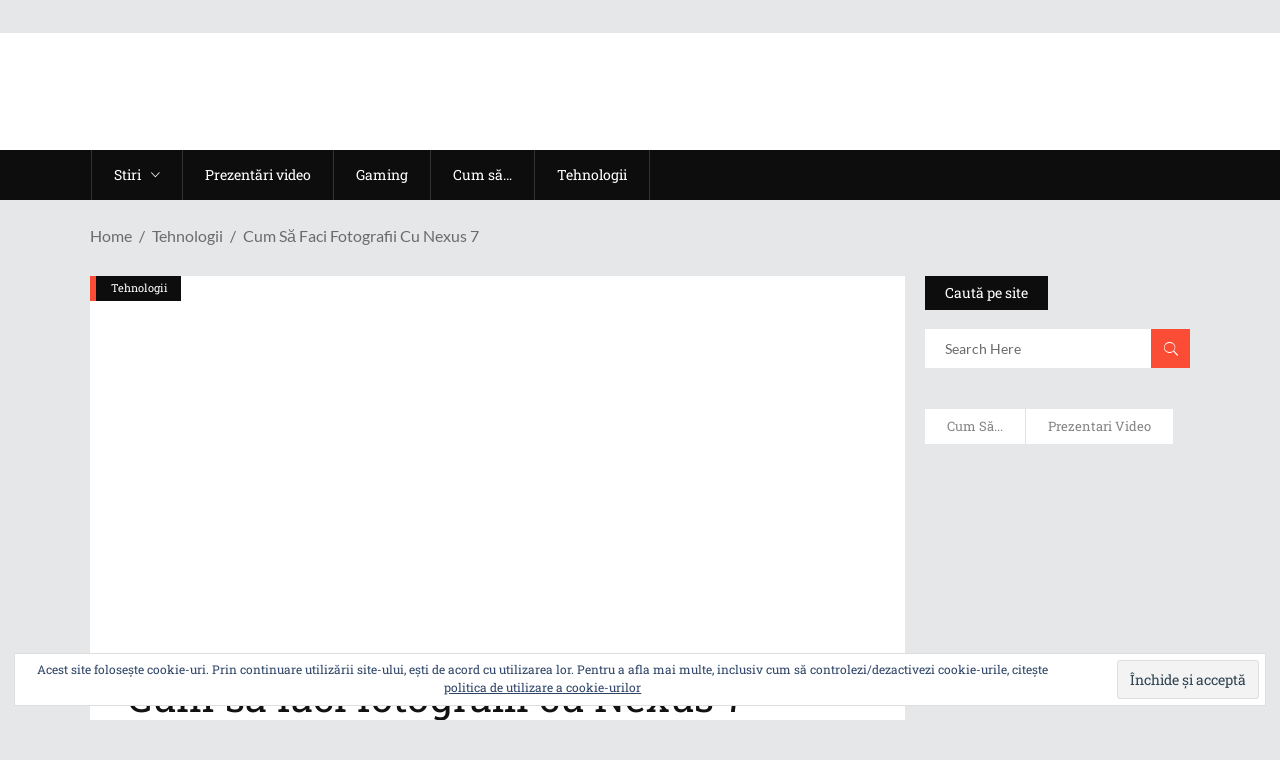

--- FILE ---
content_type: text/html; charset=UTF-8
request_url: https://www.techinstyle.ro/cum-sa-faci-fotografii-cu-nexus-7/
body_size: 48959
content:
<!DOCTYPE html>
<html lang="ro-RO">
<head>
    	
        <meta charset="UTF-8"/>

        <link rel="profile" href="https://gmpg.org/xfn/11" />
        <link rel="pingback" href="https://www.techinstyle.ro/xmlrpc.php"/>
                    <meta name="viewport" content="width=device-width,initial-scale=1,user-scalable=no">
        <link rel="apple-touch-icon" sizes="57x57" href="https://static.techinstyle.ro/apple-icon-57x57.png">
<link rel="apple-touch-icon" sizes="60x60" href="https://static.techinstyle.ro/apple-icon-60x60.png">
<link rel="apple-touch-icon" sizes="72x72" href="https://static.techinstyle.ro/apple-icon-72x72.png">
<link rel="apple-touch-icon" sizes="76x76" href="https://static.techinstyle.ro/apple-icon-76x76.png">
<link rel="apple-touch-icon" sizes="114x114" href="https://static.techinstyle.ro/apple-icon-114x114.png">
<link rel="apple-touch-icon" sizes="120x120" href="https://static.techinstyle.ro/apple-icon-120x120.png">
<link rel="apple-touch-icon" sizes="144x144" href="https://static.techinstyle.ro/apple-icon-144x144.png">
<link rel="apple-touch-icon" sizes="152x152" href="https://static.techinstyle.ro/apple-icon-152x152.png">
<link rel="apple-touch-icon" sizes="180x180" href="https://static.techinstyle.ro/apple-icon-180x180.png">
<link rel="icon" type="image/png" sizes="192x192"  href="https://static.techinstyle.ro/android-icon-192x192.png">
<link rel="icon" type="image/png" sizes="32x32" href="https://static.techinstyle.ro/favicon-32x32.png">
<link rel="icon" type="image/png" sizes="96x96" href="https://static.techinstyle.ro/favicon-96x96.png">
<link rel="icon" type="image/png" sizes="16x16" href="https://static.techinstyle.ro/favicon-16x16.png">
<link rel="manifest" href="https://static.techinstyle.ro/manifest.json">
<meta name="msapplication-TileImage" content="https://static.techinstyle.ro/ms-icon-144x144.png">
<meta name="theme-color" content="#ffffff">
	<meta name='robots' content='index, follow, max-image-preview:large, max-snippet:-1, max-video-preview:-1' />

	<!-- This site is optimized with the Yoast SEO plugin v26.6 - https://yoast.com/wordpress/plugins/seo/ -->
	<title>Cum să faci fotografii cu Nexus 7</title>
<link data-rocket-preload as="style" href="https://fonts.googleapis.com/css?family=Roboto%20Slab%3A100%2C100italic%2C200%2C200italic%2C300%2C300italic%2C400%2C400italic%2C500%2C500italic%2C600%2C600italic%2C700%2C700italic%2C800%2C800italic%2C900%2C900italic%7CLato%3A100%2C100italic%2C200%2C200italic%2C300%2C300italic%2C400%2C400italic%2C500%2C500italic%2C600%2C600italic%2C700%2C700italic%2C800%2C800italic%2C900%2C900italic&#038;subset=latin%2Clatin-ext&#038;display=swap" rel="preload">
<link href="https://fonts.googleapis.com/css?family=Roboto%20Slab%3A100%2C100italic%2C200%2C200italic%2C300%2C300italic%2C400%2C400italic%2C500%2C500italic%2C600%2C600italic%2C700%2C700italic%2C800%2C800italic%2C900%2C900italic%7CLato%3A100%2C100italic%2C200%2C200italic%2C300%2C300italic%2C400%2C400italic%2C500%2C500italic%2C600%2C600italic%2C700%2C700italic%2C800%2C800italic%2C900%2C900italic&#038;subset=latin%2Clatin-ext&#038;display=swap" media="print" onload="this.media=&#039;all&#039;" rel="stylesheet">
<style id="wpr-usedcss">img.emoji{display:inline!important;border:none!important;box-shadow:none!important;height:1em!important;width:1em!important;margin:0 .07em!important;vertical-align:-.1em!important;background:0 0!important;padding:0!important}:where(.wp-block-button__link){border-radius:9999px;box-shadow:none;padding:calc(.667em + 2px) calc(1.333em + 2px);text-decoration:none}:where(.wp-block-calendar table:not(.has-background) th){background:#ddd}:where(.wp-block-columns){margin-bottom:1.75em}:where(.wp-block-columns.has-background){padding:1.25em 2.375em}:where(.wp-block-post-comments input[type=submit]){border:none}:where(.wp-block-cover-image:not(.has-text-color)),:where(.wp-block-cover:not(.has-text-color)){color:#fff}:where(.wp-block-cover-image.is-light:not(.has-text-color)),:where(.wp-block-cover.is-light:not(.has-text-color)){color:#000}:where(.wp-block-file){margin-bottom:1.5em}:where(.wp-block-file__button){border-radius:2em;display:inline-block;padding:.5em 1em}:where(.wp-block-file__button):is(a):active,:where(.wp-block-file__button):is(a):focus,:where(.wp-block-file__button):is(a):hover,:where(.wp-block-file__button):is(a):visited{box-shadow:none;color:#fff;opacity:.85;text-decoration:none}.wp-block-image img{box-sizing:border-box;height:auto;max-width:100%;vertical-align:bottom}.wp-block-image[style*=border-radius] img,.wp-block-image[style*=border-radius]>a{border-radius:inherit}.wp-block-image.aligncenter{text-align:center}.wp-block-image .aligncenter,.wp-block-image.aligncenter{display:table}.wp-block-image .aligncenter>figcaption,.wp-block-image.aligncenter>figcaption{caption-side:bottom;display:table-caption}.wp-block-image .aligncenter{margin-left:auto;margin-right:auto}.wp-block-image figcaption{margin-bottom:1em;margin-top:.5em}.wp-block-image :where(.has-border-color){border-style:solid}.wp-block-image :where([style*=border-top-color]){border-top-style:solid}.wp-block-image :where([style*=border-right-color]){border-right-style:solid}.wp-block-image :where([style*=border-bottom-color]){border-bottom-style:solid}.wp-block-image :where([style*=border-left-color]){border-left-style:solid}.wp-block-image :where([style*=border-width]){border-style:solid}.wp-block-image :where([style*=border-top-width]){border-top-style:solid}.wp-block-image :where([style*=border-right-width]){border-right-style:solid}.wp-block-image :where([style*=border-bottom-width]){border-bottom-style:solid}.wp-block-image :where([style*=border-left-width]){border-left-style:solid}.wp-block-image figure{margin:0}:where(.wp-block-latest-comments:not([style*=line-height] .wp-block-latest-comments__comment)){line-height:1.1}:where(.wp-block-latest-comments:not([style*=line-height] .wp-block-latest-comments__comment-excerpt p)){line-height:1.8}ul{box-sizing:border-box}:where(.wp-block-navigation.has-background .wp-block-navigation-item a:not(.wp-element-button)),:where(.wp-block-navigation.has-background .wp-block-navigation-submenu a:not(.wp-element-button)){padding:.5em 1em}:where(.wp-block-navigation .wp-block-navigation__submenu-container .wp-block-navigation-item a:not(.wp-element-button)),:where(.wp-block-navigation .wp-block-navigation__submenu-container .wp-block-navigation-submenu a:not(.wp-element-button)),:where(.wp-block-navigation .wp-block-navigation__submenu-container .wp-block-navigation-submenu button.wp-block-navigation-item__content),:where(.wp-block-navigation .wp-block-navigation__submenu-container .wp-block-pages-list__item button.wp-block-navigation-item__content){padding:.5em 1em}:where(p.has-text-color:not(.has-link-color)) a{color:inherit}:where(.wp-block-post-excerpt){margin-bottom:var(--wp--style--block-gap);margin-top:var(--wp--style--block-gap)}:where(.wp-block-preformatted.has-background){padding:1.25em 2.375em}:where(.wp-block-pullquote){margin:0 0 1em}:where(.wp-block-search__button){border:1px solid #ccc;padding:6px 10px}:where(.wp-block-search__button-inside .wp-block-search__inside-wrapper){border:1px solid #949494;box-sizing:border-box;padding:4px}:where(.wp-block-search__button-inside .wp-block-search__inside-wrapper) .wp-block-search__input{border:none;border-radius:0;padding:0 4px}:where(.wp-block-search__button-inside .wp-block-search__inside-wrapper) .wp-block-search__input:focus{outline:0}:where(.wp-block-search__button-inside .wp-block-search__inside-wrapper) :where(.wp-block-search__button){padding:4px 8px}:where(.wp-block-term-description){margin-bottom:var(--wp--style--block-gap);margin-top:var(--wp--style--block-gap)}:where(pre.wp-block-verse){font-family:inherit}:root{--wp--preset--font-size--normal:16px;--wp--preset--font-size--huge:42px}.aligncenter{clear:both}.screen-reader-text{clip:rect(1px,1px,1px,1px);word-wrap:normal!important;border:0;-webkit-clip-path:inset(50%);clip-path:inset(50%);height:1px;margin:-1px;overflow:hidden;padding:0;position:absolute;width:1px}.screen-reader-text:focus{clip:auto!important;background-color:#ddd;-webkit-clip-path:none;clip-path:none;color:#444;display:block;font-size:1em;height:auto;left:5px;line-height:normal;padding:15px 23px 14px;text-decoration:none;top:5px;width:auto;z-index:100000}html :where(.has-border-color){border-style:solid}html :where([style*=border-top-color]){border-top-style:solid}html :where([style*=border-right-color]){border-right-style:solid}html :where([style*=border-bottom-color]){border-bottom-style:solid}html :where([style*=border-left-color]){border-left-style:solid}html :where([style*=border-width]){border-style:solid}html :where([style*=border-top-width]){border-top-style:solid}html :where([style*=border-right-width]){border-right-style:solid}html :where([style*=border-bottom-width]){border-bottom-style:solid}html :where([style*=border-left-width]){border-left-style:solid}html :where(img[class*=wp-image-]){height:auto;max-width:100%}:where(figure){margin:0 0 1em}html :where(.is-position-sticky){--wp-admin--admin-bar--position-offset:var(--wp-admin--admin-bar--height,0px)}@media screen and (max-width:600px){html :where(.is-position-sticky){--wp-admin--admin-bar--position-offset:0px}}.mejs-container{background:#000;font-family:Helvetica,Arial,serif;position:relative;text-align:left;text-indent:0;vertical-align:top}.mejs-container,.mejs-container *{box-sizing:border-box}.mejs-container video::-webkit-media-controls,.mejs-container video::-webkit-media-controls-panel,.mejs-container video::-webkit-media-controls-panel-container,.mejs-container video::-webkit-media-controls-start-playback-button{-webkit-appearance:none;display:none!important}.mejs-container:focus{outline:0}.mejs-mediaelement{left:0;position:absolute;top:0}.mejs-mediaelement{height:100%;width:100%;z-index:0}.mejs-poster{background-position:50% 50%;background-repeat:no-repeat;background-size:cover;left:0;position:absolute;top:0;z-index:1}.mejs-container{clear:both;max-width:100%}.mejs-container *{font-family:Helvetica,Arial}.mejs-container{background:#222}.wp-video-shortcode video,video.wp-video-shortcode{max-width:100%;display:inline-block}body{--wp--preset--color--black:#000000;--wp--preset--color--cyan-bluish-gray:#abb8c3;--wp--preset--color--white:#ffffff;--wp--preset--color--pale-pink:#f78da7;--wp--preset--color--vivid-red:#cf2e2e;--wp--preset--color--luminous-vivid-orange:#ff6900;--wp--preset--color--luminous-vivid-amber:#fcb900;--wp--preset--color--light-green-cyan:#7bdcb5;--wp--preset--color--vivid-green-cyan:#00d084;--wp--preset--color--pale-cyan-blue:#8ed1fc;--wp--preset--color--vivid-cyan-blue:#0693e3;--wp--preset--color--vivid-purple:#9b51e0;--wp--preset--gradient--vivid-cyan-blue-to-vivid-purple:linear-gradient(135deg,rgba(6, 147, 227, 1) 0%,rgb(155, 81, 224) 100%);--wp--preset--gradient--light-green-cyan-to-vivid-green-cyan:linear-gradient(135deg,rgb(122, 220, 180) 0%,rgb(0, 208, 130) 100%);--wp--preset--gradient--luminous-vivid-amber-to-luminous-vivid-orange:linear-gradient(135deg,rgba(252, 185, 0, 1) 0%,rgba(255, 105, 0, 1) 100%);--wp--preset--gradient--luminous-vivid-orange-to-vivid-red:linear-gradient(135deg,rgba(255, 105, 0, 1) 0%,rgb(207, 46, 46) 100%);--wp--preset--gradient--very-light-gray-to-cyan-bluish-gray:linear-gradient(135deg,rgb(238, 238, 238) 0%,rgb(169, 184, 195) 100%);--wp--preset--gradient--cool-to-warm-spectrum:linear-gradient(135deg,rgb(74, 234, 220) 0%,rgb(151, 120, 209) 20%,rgb(207, 42, 186) 40%,rgb(238, 44, 130) 60%,rgb(251, 105, 98) 80%,rgb(254, 248, 76) 100%);--wp--preset--gradient--blush-light-purple:linear-gradient(135deg,rgb(255, 206, 236) 0%,rgb(152, 150, 240) 100%);--wp--preset--gradient--blush-bordeaux:linear-gradient(135deg,rgb(254, 205, 165) 0%,rgb(254, 45, 45) 50%,rgb(107, 0, 62) 100%);--wp--preset--gradient--luminous-dusk:linear-gradient(135deg,rgb(255, 203, 112) 0%,rgb(199, 81, 192) 50%,rgb(65, 88, 208) 100%);--wp--preset--gradient--pale-ocean:linear-gradient(135deg,rgb(255, 245, 203) 0%,rgb(182, 227, 212) 50%,rgb(51, 167, 181) 100%);--wp--preset--gradient--electric-grass:linear-gradient(135deg,rgb(202, 248, 128) 0%,rgb(113, 206, 126) 100%);--wp--preset--gradient--midnight:linear-gradient(135deg,rgb(2, 3, 129) 0%,rgb(40, 116, 252) 100%);--wp--preset--font-size--small:13px;--wp--preset--font-size--medium:20px;--wp--preset--font-size--large:36px;--wp--preset--font-size--x-large:42px;--wp--preset--spacing--20:0.44rem;--wp--preset--spacing--30:0.67rem;--wp--preset--spacing--40:1rem;--wp--preset--spacing--50:1.5rem;--wp--preset--spacing--60:2.25rem;--wp--preset--spacing--70:3.38rem;--wp--preset--spacing--80:5.06rem;--wp--preset--shadow--natural:6px 6px 9px rgba(0, 0, 0, .2);--wp--preset--shadow--deep:12px 12px 50px rgba(0, 0, 0, .4);--wp--preset--shadow--sharp:6px 6px 0px rgba(0, 0, 0, .2);--wp--preset--shadow--outlined:6px 6px 0px -3px rgba(255, 255, 255, 1),6px 6px rgba(0, 0, 0, 1);--wp--preset--shadow--crisp:6px 6px 0px rgba(0, 0, 0, 1)}:where(.is-layout-flex){gap:.5em}:where(.is-layout-grid){gap:.5em}:where(.wp-block-post-template.is-layout-flex){gap:1.25em}:where(.wp-block-post-template.is-layout-grid){gap:1.25em}:where(.wp-block-columns.is-layout-flex){gap:2em}:where(.wp-block-columns.is-layout-grid){gap:2em}a,abbr,b,body,caption,center,code,div,dl,dt,em,fieldset,form,h1,h2,h3,h4,h5,h6,html,i,iframe,label,legend,li,object,p,s,span,strong,table,tbody,tr,ul,var{background:0 0;border:0;margin:0;padding:0;vertical-align:baseline;outline:0}article,aside,details,figcaption,figure,footer,header,hgroup,nav,section{display:block}table{border-collapse:collapse;border-spacing:0;border:none;vertical-align:middle;margin:15px 0}a img{border:none}img{max-width:100%;height:auto}iframe{max-width:100%}a,button,div,input,li,select,textarea{-webkit-tap-highlight-color:transparent}dl{margin:15px 0}.clearfix:after,.clearfix:before{content:" ";display:table}.clearfix:after{clear:both}.clear:after{clear:both;content:"";display:block}html{height:100%;margin:0!important;overflow-y:scroll!important}body{font-family:'Roboto Slab',serif;font-size:15px;line-height:24px;color:#6c6b6b;font-weight:400;background-color:#e6e7e8;overflow-x:hidden!important;-webkit-font-smoothing:antialiased}h1{font-size:40px;line-height:1.25em}h2{font-size:35px;line-height:1.14em}h3{font-size:26px;line-height:1.4em}h4{font-size:21px;line-height:1.24em}h5{font-size:18px;line-height:1.333em}h6{font-size:15px;line-height:1.333em}h1,h2,h3,h4,h5,h6{color:#121212;text-transform:capitalize;font-weight:400}h1 a,h2 a,h3 a,h4 a,h5 a,h6 a{color:inherit;font-family:inherit;font-size:inherit;font-weight:inherit;font-style:inherit;line-height:inherit;letter-spacing:inherit;text-transform:inherit}h1 a:hover,h2 a:hover,h3 a:hover,h4 a:hover,h5 a:hover,h6 a:hover{color:#fb4c35}a,p a{color:#121212;text-decoration:none;cursor:pointer;-webkit-transition:color .15s cubic-bezier(.35,.7,.32,.9);-moz-transition:color .15s cubic-bezier(.35,.7,.32,.9);transition:color .15s cubic-bezier(.35,.7,.32,.9)}a:hover,p a:hover{color:#fb4c35}p{margin:10px 0;font-size:14px;line-height:22px;font-family:Lato,sans-serif}input[type=submit]{-webkit-appearance:none}ul{list-style-position:inside}dt{font-size:15px;font-weight:700;margin-bottom:10px}table{width:100%}table tbody tr{border:1px solid #e6e7e8}::selection{background:#fb4c35;color:#e6e7e8}::-moz-selection{background:#fb4c35;color:#e6e7e8}.gallery-caption{opacity:1}.aligncenter{display:block;margin:10px auto}.mkd-wrapper{position:relative;z-index:1000;-webkit-transition:right .33s cubic-bezier(.694,.0482,.335,1);-moz-transition:right .33s cubic-bezier(.694,.0482,.335,1);transition:right .33s cubic-bezier(.694,.0482,.335,1);right:0}.mkd-wrapper .mkd-wrapper-inner{width:100%;overflow:hidden}.mkd-content{position:relative;margin-top:0;padding-bottom:75px;z-index:100}.mkd-content ul{margin:15px 0}.mkd-content ul ul{padding:0 0 0 15px}.mkd-content ul ul{margin:0}.touch .mkd-boxed{height:100%}.mkd-boxed .mkd-wrapper{position:relative;display:inline-block;vertical-align:middle;width:100%}.mkd-boxed .mkd-wrapper .mkd-wrapper-inner{width:1350px;overflow:visible;margin:auto;background-color:#fff}.mkd-boxed .mkd-content{overflow:hidden}.mkd-boxed .mkd-footer-inner{width:1350px;margin:auto}.mkd-container{position:relative;padding:0;width:100%;z-index:100}.mkd-container:before{content:" ";display:table}.mkd-container:after{content:" ";display:table;clear:both}.mkd-content-inner>.mkd-container:first-child{margin-top:30px}.mkd-container-inner{width:1300px;margin:0 auto}.mkd-two-columns-33-66{width:100%}.mkd-two-columns-33-66 .mkd-column1{width:33.33%;float:left}.mkd-two-columns-33-66 .mkd-column1 .mkd-column-inner{padding:0 10px 0 0}.mkd-two-columns-33-66 .mkd-column2{width:66.66%;float:right}.mkd-two-columns-33-66 .mkd-column2 .mkd-column-inner{padding:0 0 0 10px}.mkd-two-columns-75-25{width:100%}.mkd-two-columns-75-25 .mkd-column1{width:75%;float:left}.mkd-two-columns-75-25 .mkd-column1 .mkd-column-inner{padding:0 10px 0 0}.mkd-two-columns-75-25 .mkd-column2{width:25%;float:right}.mkd-two-columns-75-25 .mkd-column2 .mkd-column-inner{padding:0 0 0 10px}@-webkit-keyframes preload-background{from{background-position:0 0}to{background-position:100% 0}}@keyframes preload-background{from{background-position:0 0}to{background-position:100% 0}}.mkd-preload-background{background-image:var(--wpr-bg-422f5c55-4bb2-45da-885d-f8a8a035798f);background-repeat:repeat!important;background-color:transparent!important;background-attachment:scroll!important;background-size:inherit!important;-webkit-animation-name:preload-background;-webkit-animation-duration:40s;-webkit-animation-iteration-count:infinite;-webkit-animation-timing-function:linear;-webkit-animation-delay:0s;-webkit-animation-fill-mode:forwards;animation-name:preload-background;animation-duration:40s;animation-iteration-count:infinite;animation-timing-function:linear;animation-delay:0s;animation-fill-mode:forwards}.mkd-grid{width:1300px;margin:0 auto}.mkd-vertical-align-containers{position:relative;height:100%;width:100%;padding:0 20px;box-sizing:border-box;display:inline-block}.mkd-vertical-align-containers.mkd-50-50 .mkd-position-left,.mkd-vertical-align-containers.mkd-50-50 .mkd-position-right{width:50%}.mkd-vertical-align-containers.mkd-50-50 .mkd-position-left-inner,.mkd-vertical-align-containers.mkd-50-50 .mkd-position-right-inner{width:98%}.mkd-vertical-align-containers .mkd-position-left{position:relative;float:left;z-index:2;height:100%}.mkd-vertical-align-containers .mkd-position-right{position:relative;float:right;z-index:2;height:100%;text-align:right}.mkd-vertical-align-containers .mkd-position-left-inner,.mkd-vertical-align-containers .mkd-position-right-inner{vertical-align:middle;display:inline-block}.mkd-vertical-align-containers .mkd-position-left:before,.mkd-vertical-align-containers .mkd-position-right:before{content:"";display:inline-block;vertical-align:middle;height:100%;margin-right:-3px}.mkd-section{position:relative}.mkd-parallax-section-holder{position:static;padding:0;background-repeat:no-repeat;background-color:transparent;background-position:center 0;background-attachment:fixed;overflow:hidden}.mkd-section .mkd-mobile-video-image{background-position:center center;background-repeat:no-repeat;background-size:cover;display:none;height:100%;left:0;position:absolute;top:0;width:100%;z-index:10}.mkd-section .mkd-video-wrap{top:0;left:0;overflow:hidden;position:absolute;width:100%;z-index:10}.mkd-section .mkd-video-wrap .mejs-poster{background-size:cover!important;-moz-background-size:cover!important;-webkit-background-size:cover!important;-o-background-size:cover!important}.mkd-section .mkd-video-wrap .mejs-container{background-color:transparent!important;background-image:none!important;height:auto!important}.mkd-section .mkd-video-wrap .mejs-mediaelement{background:0 0!important;border:0!important}.mkd-section .mkd-video-wrap .mejs-container .mejs-poster img{max-width:none!important;width:100%!important}.mkd-fade-in-left-x-rotate{opacity:0;-webkit-transform:rotateZ(-5deg) translate(-30px,0);-moz-transform:rotateZ(-5deg) translate(-30px,0);transform:rotateZ(-5deg) translate(-30px,0);-webkit-transition:.4s;-moz-transition:.4s;transition:all .4s ease}#mkd-back-to-top{position:fixed;overflow:hidden;width:44px;right:15px;bottom:15px;margin:0;z-index:10000;opacity:0;visibility:hidden;-webkit-transition:opacity .15s cubic-bezier(.35,.7,.32,.9);-moz-transition:opacity .15s cubic-bezier(.35,.7,.32,.9);transition:opacity .15s cubic-bezier(.35,.7,.32,.9)}#mkd-back-to-top.off{opacity:0;visibility:hidden}#mkd-back-to-top.on{opacity:1;visibility:visible}#mkd-back-to-top>span{position:relative;display:block;width:44px;height:44px;line-height:44px;text-align:center;color:#fff;font-size:24px;background-color:#fb4c35;-webkit-transform:translateY(0);-moz-transform:translateY(0);transform:translateY(0);-webkit-transition:-webkit-transform .3s;transition:transform .3s ease}#mkd-back-to-top>span.mkd-icon-stack-flip{position:absolute;top:0;left:0;height:100%;width:100%;-webkit-transform:translateY(100%);-moz-transform:translateY(100%);transform:translateY(100%);background-color:#121212}#mkd-back-to-top:hover>span{-webkit-transition:.4s cubic-bezier(.6,-.28,.74,.05);-moz-transition:.4s cubic-bezier(.6,-.28,.74,.05);transition:all .4s cubic-bezier(.6,-.28,.74,.05)}#mkd-back-to-top:hover .mkd-icon-stack{-webkit-transform:translateY(-100%);-moz-transform:translateY(-100%);transform:translateY(-100%)}#mkd-back-to-top:hover .mkd-icon-stack-flip{-webkit-transform:translateY(0);-moz-transform:translateY(0);transform:translateY(0)}#mkd-back-to-top span span{display:block;line-height:inherit}.mkd-self-hosted-video-holder .mkd-video-wrap .mejs-container{height:100%!important;width:100%!important}ul.wpb_thumbnails-fluid>li{margin-bottom:0!important}div.pp_default .pp_content_container .pp_content{background-color:transparent;position:relative;margin:auto}div.pp_default .pp_gallery,div.pp_default .pp_hoverContainer{display:none!important}div.pp_default.pp_pic_holder .pp_content_container .pp_left,div.pp_default.pp_pic_holder .pp_content_container .pp_right{background:0 0}div.pp_default.pp_pic_holder .pp_bottom,div.pp_default.pp_pic_holder .pp_top{display:none}div.pp_default div.ppt{position:absolute;bottom:0;right:13px;width:auto!important;font-size:14px;color:#8d8d8d}div.pp_default .pp_nav{margin-top:10px}div.pp_default .pp_nav a.pp_arrow_next,div.pp_default .pp_nav a.pp_arrow_previous,div.pp_default .pp_nav p.currentTextHolder{display:inline-block;vertical-align:middle;float:none;position:relative;left:0}div.pp_default .pp_nav a.pp_arrow_next,div.pp_default .pp_nav a.pp_arrow_previous{background:0 0;text-indent:0;font-size:0}div.pp_default .pp_nav a.pp_arrow_next:before,div.pp_default .pp_nav a.pp_arrow_previous:before{font-family:ElegantIcons;font-size:25px;color:#fff}div.pp_default .pp_nav p.currentTextHolder{font-size:17px;color:#fff;font-family:'Roboto Slab',serif;font-style:normal}div.pp_default .pp_nav a.pp_arrow_previous:before{content:'\34'}div.pp_default .pp_nav a.pp_arrow_next:before{content:'\35'}div.pp_default .pp_nav .pp_play{display:none}div.pp_default .pp_content .pp_details{position:static}div.pp_default .pp_details .pp_close{position:absolute;top:-7px;left:102%;background:0 0;text-indent:0;font-size:0}div.pp_default .pp_details .pp_close:before{content:'\4d';font-family:ElegantIcons;font-size:20px;color:#fff;display:inline-block}div.pp_default .pp_content .pp_loaderIcon{background-color:#fff;-webkit-border-radius:50%;-moz-border-radius:50%;border-radius:50%}.slick-list{position:relative;display:block;width:100%;margin:0;padding:0;overflow:hidden}.slick-list.draggable{cursor:pointer}.slick-list:focus{outline:0}.slick-track{position:relative;top:0;left:0;display:block}.slick-track:after,.slick-track:before{display:table;content:''}.slick-track:after{clear:both}.slick-slide{float:left}.slick-arrow{font-size:0;width:53px;height:48px;line-height:48px;background-color:#fff;border:none;outline:0;cursor:pointer;position:absolute;top:50%;z-index:10;-webkit-transform:translateY(-50%);-moz-transform:translateY(-50%);transform:translateY(-50%);-webkit-transition:opacity .15s ease-out;-moz-transition:opacity .15s ease-out;transition:opacity .15s ease-out}.slick-arrow:before{font-family:Ionicons;color:#0d0d0d;font-size:22px;display:inline-block;vertical-align:middle;width:100%;text-align:center;-webkit-transition:color .15s ease-out;-moz-transition:color .15s ease-out;transition:color .15s ease-out}.slick-arrow:hover:before{color:#fb4c35}.slick-prev{left:0}.slick-prev:before{content:"\f3d2"}.slick-next{right:0}.slick-next:before{content:"\f3d3"}.mkd-logo-wrapper{position:relative;display:inline-block;vertical-align:middle}.mkd-logo-wrapper a{position:relative;display:inline-block;vertical-align:middle;max-width:100%}.mkd-logo-wrapper a img{height:100%;-webkit-transition:opacity .2s;-moz-transition:opacity .2s;transition:opacity .2s ease}.mkd-logo-wrapper a img.mkd-normal-logo{opacity:1}.mkd-main-menu{position:relative;display:inline-block;vertical-align:middle;height:100%}.mkd-main-menu ul{list-style:none;margin:0;padding:0;text-align:left}.mkd-main-menu ul li{position:relative;display:inline-block;float:left;padding:0;margin:0;background-repeat:no-repeat;background-position:right}.mkd-main-menu>ul{display:inline-block;vertical-align:middle;position:relative;height:100%}.mkd-main-menu>ul>li{height:100%}.mkd-main-menu>ul>li>a{font-size:14px;line-height:16px;font-weight:400;color:#fff;border-left:1px solid #333;height:100%;position:relative;padding:0;display:inline-block;vertical-align:middle;background-color:transparent;-webkit-transition:color .15s ease-out,background-color .15s ease-out,border-color .15s ease-out;-moz-transition:color .15s ease-out,background-color .15s ease-out,border-color .15s ease-out;transition:color .15s ease-out,background-color .15s ease-out,border-color .15s ease-out}.mkd-main-menu>ul>li>a>span.item_outer{display:block;position:relative;top:50%;-webkit-transform:translateY(-50%);-moz-transform:translateY(-50%);transform:translateY(-50%)}.mkd-main-menu>ul>li>a span.item_inner{display:inline-block;padding:0 22px;position:relative}.mkd-main-menu>ul>li>a span.item_inner:after,.mkd-main-menu>ul>li>a span.item_inner:before,.mkd-main-menu>ul>li>a:after,.mkd-main-menu>ul>li>a:before{content:"";display:none;position:absolute;left:0;background-color:transparent;-webkit-transition:background-color .15s ease-out;-moz-transition:background-color .15s ease-out;transition:background-color .15s ease-out;width:100%}.mkd-main-menu>ul>li>a>i.blank{display:block}.mkd-main-menu>ul>li>a .mkd_menu_arrow{padding-left:10px}.mkd-main-menu>ul>li:last-child>a{border-right:1px solid #333}.mkd-main-menu>ul>li.mkd-active-item>a,.mkd-main-menu>ul>li:hover>a{background-color:#333}.mkd-main-menu>ul>li.mkd-active-item>a{background-color:#fb4c35}.mkd-drop-down ul{list-style:none}.mkd-drop-down ul li{position:relative}.mkd-drop-down .mkd-menu-second{position:absolute;top:100%;left:0;margin:0;padding:0;display:block;visibility:hidden;overflow:hidden;opacity:0;z-index:10}.mkd-drop-down li.mkd-menu-left-position .mkd-menu-second{left:0}.mkd-drop-down li.mkd-menu-right-position .mkd-menu-second{left:auto!important;right:0}.mkd-drop-down li.mkd-menu-left-position .mkd-menu-second .mkd-menu-inner>ul,.mkd-drop-down li.mkd-menu-right-position .mkd-menu-second .mkd-menu-inner>ul{width:auto;white-space:nowrap}.mkd-drop-down li.mkd-menu-left-position .mkd-menu-second .mkd-menu-inner>ul>li,.mkd-drop-down li.mkd-menu-right-position .mkd-menu-second .mkd-menu-inner>ul>li{float:none;display:inline-block;width:270px;vertical-align:top}.mkd-drop-down .mkd-menu-second.mkd-drop-down-start{visibility:visible;overflow:visible;opacity:1}.mkd-drop-down>ul>li:hover>.mkd-menu-second{z-index:20}.mkd-drop-down .mkd-menu-second .mkd-menu-inner{position:relative;padding:0;display:block;z-index:997}.mkd-drop-down .mkd-menu-second .menu_icon_wrapper{position:absolute;top:50%;left:0;-webkit-transform:translateY(-50%);-moz-transform:translateY(-50%);transform:translateY(-50%)}.mkd-drop-down .mkd-menu-second .menu_icon_wrapper i{display:block;font-size:19px;color:inherit}.mkd-drop-down .mkd-menu-second.right .menu_icon_wrapper{left:auto;right:0}.mkd-drop-down .mkd-menu-second .mkd-menu-inner>ul,li.mkd-menu-narrow .mkd-menu-second .mkd-menu-inner ul{position:relative;display:inline-block;vertical-align:middle;background-color:#fff;border:1px solid #e6e7e8}.mkd-drop-down .mkd-menu-second .mkd-menu-inner ul li{position:relative;display:block;float:none;height:auto;width:267px;margin:0;padding:0 20px;background:0 0;border-bottom:1px solid #e6e7e8;-webkit-box-sizing:border-box;-moz-box-sizing:border-box;box-sizing:border-box;-webkit-transition:background-color .15s,border-color .15s;-moz-transition:background-color .15s,border-color .15s;transition:background-color .15s ease,border-color .15s ease}.mkd-drop-down .mkd-menu-second .mkd-menu-inner ul li:last-child{border:0}.mkd-drop-down .mkd-menu-second .mkd-menu-inner ul li:hover{margin-top:-1px;padding-top:1px;background-color:#fb4c35;border-color:#fb4c35;z-index:10}.mkd-drop-down .mkd-menu-second .mkd-menu-inner ul li:hover>a{color:#fff}.mkd-drop-down .mkd-menu-second .mkd-menu-inner ul li:hover>a .item_text{padding:0 15px}.mkd-drop-down .mkd-menu-second .mkd-menu-inner ul li:hover>a .item_text:after{left:0}.mkd-drop-down .mkd-menu-second .mkd-menu-inner ul li>a{position:relative;display:block;height:auto;color:#868585;font-family:Lato,sans-serif;font-size:13px;line-height:16px;font-weight:400;margin:0;padding:11px 0;float:none;-webkit-transition:color .15s,background-color .15s,border-color .15s;-moz-transition:color .15s,background-color .15s,border-color .15s;transition:color .15s ease,background-color .15s ease,border-color .15s ease}.mkd-drop-down .mkd-menu-second .mkd-menu-inner>ul li>a .item_text{position:relative;display:block;margin:0;padding:0 30px 0 0;overflow:hidden;-webkit-transition:padding .2s;-moz-transition:padding .2s;transition:padding .2s ease}.mkd-drop-down .mkd-menu-second .mkd-menu-inner>ul li>a .item_text:after{position:absolute;top:50%;left:-15px;display:inline-block;vertical-align:middle;font-family:IonIcons;content:"\f3d3";speak:none;font-size:14px;text-transform:none;text-rendering:auto;line-height:14px;-webkit-font-smoothing:antialiased;-moz-osx-font-smoothing:grayscale;-webkit-transform:translateY(-52%);-moz-transform:translateY(-52%);transform:translateY(-52%);-webkit-transition:left .2s cubic-bezier(.54,.49,0,1.75);-moz-transition:left .2s cubic-bezier(.54,.49,0,1.75);transition:left .2s cubic-bezier(.54,.49,0,1.75)}.mkd-drop-down .mkd-menu-wide .mkd-menu-second i.mkd_menu_arrow{display:none!important}.mkd-drop-down .mkd-menu-narrow .mkd-menu-second .mkd-menu-inner ul li ul{position:absolute;left:100%;top:0;height:auto;opacity:0;z-index:10;-webkit-transform:translateX(-30px) translateZ(0);-moz-transform:translateX(-30px) translateZ(0);transform:translateX(-30px) translateZ(0);-webkit-transition:-webkit-transform 80ms cubic-bezier(.25,.46,.45,.94) .12s;transition:transform 80ms cubic-bezier(.25,.46,.45,.94) .12s;visibility:hidden}.mkd-drop-down .mkd-menu-narrow .mkd-menu-second .mkd-menu-inner ul li ul.right{-webkit-transform:translateX(30px) translateZ(0);-moz-transform:translateX(30px) translateZ(0);transform:translateX(30px) translateZ(0)}.mkd-drop-down .mkd-menu-narrow .mkd-menu-second .mkd-menu-inner ul li ul li ul{overflow:hidden}.mkd-drop-down .mkd-menu-second .mkd-menu-inner ul li:hover>ul,.mkd-drop-down .mkd-menu-second .mkd-menu-inner ul li:hover>ul.right{z-index:20;opacity:1;-webkit-transform:translateX(0) translateZ(0);-moz-transform:translateX(0) translateZ(0);transform:translateX(0) translateZ(0);-webkit-transition:-webkit-transform .3s cubic-bezier(.25,.46,.45,.94);transition:transform .3s cubic-bezier(.25,.46,.45,.94);visibility:visible}.mkd-drop-down .mkd-menu-second .mkd-menu-inner ul li ul li:hover>ul{z-index:20;opacity:1!important;display:block!important;visibility:visible!important}.mkd-drop-down .mkd-menu-second .mkd-menu-inner ul li ul li ul li:hover>ul{z-index:20;opacity:1!important;display:block!important;visibility:visible!important}.mkd-drop-down .mkd-menu-second.right{right:0;left:auto}.mkd-drop-down .mkd-menu-second .mkd-menu-inner ul.right li>a{text-align:right}.mkd-drop-down .mkd-menu-second .mkd-menu-inner ul.right li ul{left:-100%}.mkd-drop-down .mkd-menu-wide .mkd-menu-second>.mkd-menu-inner>ul{width:1300px;padding:30px 0 20px;margin:0;-webkit-box-sizing:border-box;-moz-box-sizing:border-box;box-sizing:border-box}.mkd-drop-down .mkd-menu-wide .mkd-menu-second ul li ul{position:relative;display:block;vertical-align:middle;top:0;left:0;padding:0;margin:0;visibility:visible;clear:both;-webkit-transform:none;-moz-transform:none;transform:none}.mkd-drop-down .mkd-menu-wide .mkd-menu-second .mkd-menu-inner ul li{float:left;padding:0;margin:0;width:100%;background-color:transparent;border:0;-webkit-box-sizing:border-box;-moz-box-sizing:border-box;box-sizing:border-box}.mkd-drop-down .mkd-menu-wide .mkd-menu-second .mkd-menu-inner ul li:hover{background-color:transparent}.mkd-drop-down .mkd-menu-wide .mkd-menu-second>.mkd-menu-inner>ul>li{width:25%}.mkd-drop-down .mkd-menu-wide.mkd-menu-right-position .mkd-menu-second ul li{float:right}.mkd-drop-down .mkd-menu-wide .mkd-menu-second ul li:nth-child(4n+1){clear:both}.mkd-drop-down .mkd-menu-wide .mkd-menu-second .mkd-menu-inner>ul>li>a{color:#0d0d0d;font-size:14px;line-height:18px;font-family:'Roboto Slab',serif;font-weight:400;border-bottom:0;padding:0 27px;margin:0 0 22px;box-sizing:border-box}.mkd-drop-down .mkd-menu-wide .mkd-menu-second .mkd-menu-inner>ul>li>a .item_text{padding:0;margin:0}.mkd-drop-down .mkd-menu-wide .mkd-menu-second .mkd-menu-inner>ul>li>a .item_text:after{display:none}.mkd-drop-down .mkd-menu-wide .mkd-menu-second .mkd-menu-inner>ul>li>a .menu_icon_wrapper i{color:#fb4c35}.mkd-drop-down .mkd-menu-wide .mkd-menu-second .mkd-menu-inner>ul>li>a:hover{color:#fb4c35}.mkd-drop-down .mkd-menu-wide .mkd-menu-second .mkd-menu-inner ul li ul li{padding:0 20px}.mkd-drop-down .mkd-menu-wide .mkd-menu-second .mkd-menu-inner ul li ul li a{padding:11px 7px;box-sizing:border-box;border-bottom:1px solid #e6e7e8}.mkd-drop-down .mkd-menu-wide .mkd-menu-second .mkd-menu-inner ul li ul li a .item_text{position:relative;display:block;margin:0;overflow:hidden;-webkit-transition:padding .2s;-moz-transition:padding .2s;transition:padding .2s ease;-webkit-transform:translateZ(0);-moz-transform:translateZ(0);transform:translateZ(0)}.mkd-drop-down .mkd-menu-wide .mkd-menu-second .mkd-menu-inner ul li ul li:hover{background-color:#fb4c35;margin-top:-1px;padding-top:1px;z-index:10}.mkd-drop-down .mkd-menu-wide .mkd-menu-second .mkd-menu-inner ul li ul li:hover a{border-color:transparent}.mkd-search-widget-holder{position:absolute;top:100%;width:322px;height:74px;display:none;padding:20px;margin:0;background-color:#fff;border:1px solid #e6e7e8;overflow:hidden;z-index:9999;-webkit-box-sizing:border-box;-moz-box-sizing:border-box;box-sizing:border-box}.mkd-search-widget-holder .mkd-search-field{position:relative;width:100%;height:34px;line-height:32px;margin:0;padding:0 12px;font-family:Lato,sans-serif;font-size:13px;color:#6c6b6b;background-color:#e6e7e8;border:1px solid #e6e7e8;border-right:0;outline:0;vertical-align:middle;-webkit-box-sizing:border-box;-moz-box-sizing:border-box;box-sizing:border-box;-webkit-transition:background-color .15s ease-in-out;-moz-transition:background-color .15s ease-in-out;transition:background-color .15s ease-in-out}.mkd-search-widget-holder .mkd-search-field:focus{background-color:transparent}.mkd-search-widget-holder .mkd-search-field:-moz-placeholder{color:#6c6b6b}.mkd-search-widget-holder .mkd-search-field::-moz-placeholder{color:#6c6b6b;opacity:1}.mkd-search-widget-holder .mkd-search-field:-ms-input-placeholder{color:#6c6b6b}.mkd-search-widget-holder .mkd-search-field::-webkit-input-placeholder{color:#6c6b6b}.mkd-top-bar{position:relative;height:33px;width:100%;font-size:11px;font-family:Lato,sans-serif;line-height:33px;color:#605e5e;background-color:#e6e7e8;z-index:111;box-sizing:border-box;-webkit-box-sizing:border-box;-moz-box-sizing:border-box;box-sizing:border-box}.mkd-top-bar .mkd-vertical-align-containers .mkd-position-left:before,.mkd-top-bar .mkd-vertical-align-containers .mkd-position-right:before{display:none}.mkd-top-bar .mkd-vertical-align-containers .mkd-position-left .mkd-position-left-inner,.mkd-top-bar .mkd-vertical-align-containers .mkd-position-right .mkd-position-right-inner{vertical-align:top}.mkd-top-bar .mkd-position-left-inner>.widget{margin-right:0}.mkd-top-bar .mkd-position-right-inner>.widget{margin-left:0}.mkd-top-bar .mkd-grid{height:100%}.mkd-top-bar .mkd-grid .mkd-vertical-align-containers{padding-left:0;padding-right:0}.mkd-top-bar .widget{position:relative;display:inline-block;vertical-align:top}.mkd-top-bar .widget.widget_nav_menu ul{list-style:none;margin:0;padding:0;clear:both}.mkd-top-bar .widget.widget_nav_menu ul li{float:left;padding:0;margin:0 4px;line-height:33px}.mkd-top-bar .widget.widget_nav_menu ul li:first-child{margin-left:0}.mkd-top-bar .widget.widget_nav_menu ul li:last-child{margin-right:0}.mkd-top-bar .widget.widget_nav_menu ul li:last-child:after{display:none}.mkd-top-bar .widget.widget_nav_menu ul li:after{content:'/';padding-left:9px}.mkd-top-bar .widget.widget_nav_menu ul li a{color:#605e5e}.mkd-top-bar .widget.widget_nav_menu ul li a:hover{color:#fb4c35}.mkd-header-type3 .mkd-logo-area{background-color:#fff}.mkd-header-type3 .mkd-menu-area{background-color:#0d0d0d}.mkd-header-type3 .mkd-menu-area .mkd-vertical-align-containers .mkd-position-left-inner,.mkd-header-type3 .mkd-menu-area .mkd-vertical-align-containers .mkd-position-right-inner{height:100%;font-size:0}.mkd-mobile-header .mkd-mobile-nav{display:none;background-color:#0d0d0d}.mkd-mobile-header .mkd-mobile-nav ul{list-style-type:none;padding:0 20px}.mkd-mobile-header .mkd-mobile-nav ul ul{display:none}.mkd-mobile-header .mkd-mobile-nav li{position:relative}.mkd-mobile-header .mkd-mobile-nav a,.mkd-mobile-header .mkd-mobile-nav h6{color:#fff;display:block;font-family:inherit;font-size:13px;height:auto;line-height:16px;margin:0;padding:9px 0;position:relative;text-transform:capitalize;transition:color .15s ease-in-out 0s}.mkd-mobile-header .mkd-mobile-nav a:hover,.mkd-mobile-header .mkd-mobile-nav h6:hover{color:#fb4c35}.mkd-mobile-header .mkd-mobile-nav .mobile_arrow{color:#fff;font-size:15px;position:absolute;right:0;top:0;line-height:35px;height:35px;padding-right:10px;width:50px;text-align:right}.mkd-mobile-header .mkd-mobile-nav .mobile_arrow:hover{cursor:pointer}.mkd-mobile-header .mkd-mobile-nav .mobile_arrow .mkd-sub-arrow{display:inline-block;-webkit-transition:transform .2s ease-in-out;-moz-transition:transform .2s ease-in-out;transition:transform .2s ease-in-out;-webkit-transform:rotate(0);-moz-transform:rotate(0);transform:rotate(0)}.mkd-mobile-header .mkd-mobile-nav li.mkd-opened>.mobile_arrow>.mkd-sub-arrow{-webkit-transform:rotate(90deg);-moz-transform:rotate(90deg);transform:rotate(90deg)}.mkd-mobile-header .mkd-mobile-nav>.mkd-grid>ul>li:last-child>a,.mkd-mobile-header .mkd-mobile-nav>ul>li:last-child>a{border-bottom:none}.mkd-mobile-header{display:none;position:relative;z-index:101}.mkd-mobile-header .mkd-mobile-header-inner{background-color:#fff;border-bottom:1px solid #e4e4e4;box-sizing:border-box;height:60px;position:relative}.mkd-mobile-header .mkd-mobile-header-inner .mkd-mobile-header-holder{position:relative;z-index:2;height:100%}.mkd-mobile-header .mkd-mobile-header-inner .mkd-mobile-header-holder .mkd-grid{height:100%}.mkd-mobile-header .mkd-mobile-header-inner .mkd-mobile-header-holder .mkd-grid .mkd-vertical-align-containers{padding:0}.mkd-mobile-header .mkd-mobile-header-inner .mkd-mobile-header-holder .mkd-position-right-inner>div{margin-left:15px}.mkd-mobile-header .mkd-mobile-logo-wrapper a{display:block;max-height:50px}.mkd-mobile-header .mkd-mobile-logo-wrapper img{height:100%;width:auto}.mkd-mobile-header .mkd-mobile-menu-opener .mkd-mobile-opener-icon-holder{display:inline-block;vertical-align:middle;width:18px;height:12px;position:relative;overflow:hidden}.mkd-mobile-header .mkd-mobile-menu-opener .mkd-mobile-opener-icon-holder .mkd-line{position:absolute;display:inline-block;width:100%;height:2px;background-color:#222;-webkit-transform-origin:100% 50%;-moz-transform-origin:100% 50%;transform-origin:100% 50%;-webkit-transition:background-color .2s ease-out;-moz-transition:background-color .2s ease-out;transition:background-color .2s ease-out}.mkd-mobile-header .mkd-mobile-menu-opener .mkd-mobile-opener-icon-holder .mkd-line.line1{top:0;left:0;-webkit-transition:width .15s ease-out,background-color .2s ease-out;-moz-transition:width .15s ease-out,background-color .2s ease-out;transition:width .15s ease-out,background-color .2s ease-out;-webkit-transition:width .15s ease-out,background-color .2s ease-out,-webkit-transform .15s ease-out,left .15s ease-out;transition:width .15s ease-out,background-color .2s ease-out,transform .15s ease-out,left .15s ease-out}.mkd-mobile-header .mkd-mobile-menu-opener .mkd-mobile-opener-icon-holder .mkd-line.line2{top:5px;left:0;-webkit-transition:width .15s ease-out .05s,background-color .2s ease-out,-webkit-transform .15s ease-out,left .15s ease-out;transition:width .15s ease-out .05s,background-color .2s ease-out,transform .15s ease-out,left .15s ease-out}.mkd-mobile-header .mkd-mobile-menu-opener .mkd-mobile-opener-icon-holder .mkd-line.line3{top:10px;left:0;-webkit-transition:width .15s ease-out .1s,background-color .2s ease-out,-webkit-transform .15s ease-out,left .15s ease-out;transition:width .15s ease-out .1s,background-color .2s ease-out,transform .15s ease-out,left .15s ease-out}.mkd-mobile-header .mkd-mobile-menu-opener:hover .mkd-mobile-opener-icon-holder .mkd-line{width:100%}.mkd-mobile-header .mkd-mobile-menu-opener.opened .mkd-mobile-opener-icon-holder .mkd-line{-webkit-transition:width .15s ease-out,background-color .15s ease-out,-webkit-transform .15s ease-out,left .15s ease-out;transition:width .15s ease-out 0s,background-color .15s ease-out,transform .15s ease-out,left .15s ease-out}.mkd-mobile-header .mkd-mobile-menu-opener.opened .mkd-mobile-opener-icon-holder .mkd-line.line2{background-color:transparent}.mkd-mobile-header .mkd-mobile-menu-opener.opened .mkd-mobile-opener-icon-holder .mkd-line.line1{top:11px;left:-4px;transform:rotate(45deg);width:100%}.mkd-mobile-header .mkd-mobile-menu-opener.opened .mkd-mobile-opener-icon-holder .mkd-line.line3{top:-1px;left:-4px;transform:rotate(-45deg);width:100%}.mkd-sticky-up-mobile-header .mkd-animate-mobile-header .mkd-mobile-header-inner{width:100%;-webkit-transform:translateY(-100%);-moz-transform:translateY(-100%);transform:translateY(-100%);top:0;left:0;position:fixed}.mkd-sticky-up-mobile-header .mobile-header-appear .mkd-mobile-header-inner{-webkit-transition:-webkit-transform .4s ease-in-out,left .2s,right .2s;-moz-transition:transform .4s ease-in-out,left .2s,right .2s;-o-transition:transform .4s ease-in-out,left .2s,right .2s;transition:transform .4s ease-in-out,left .2s ease,right .2s ease;-webkit-transform:translateY(0);-moz-transform:translateY(0);transform:translateY(0)}.mkd-page-header{position:relative;display:inline-block;width:100%;vertical-align:middle;margin:0;padding:0;z-index:110;-webkit-box-sizing:border-box;-moz-box-sizing:border-box;box-sizing:border-box}.mkd-page-header a img{display:block}.mkd-page-header .mkd-vertical-align-containers{padding:0}.mkd-page-header .mkd-grid{height:100%}.mkd-page-header .mkd-grid .mkd-vertical-align-containers{-webkit-transition:background-color .3s;-moz-transition:background-color .3s;transition:background-color .3s ease}.mkd-page-header .mkd-logo-area{position:relative;height:117px;overflow:hidden}.mkd-page-header .mkd-logo-area .mkd-logo-wrapper a{max-height:117px}.mkd-page-header .mkd-menu-area{height:50px;position:relative;box-sizing:border-box}.mkd-page-header .mkd-sticky-header{height:50px;width:100%;position:fixed;top:0;left:0;z-index:100;-webkit-transform:translateY(-100%);transform:translateY(-100%);-webkit-transition:-webkit-transform .33s;transition:transform .3s ease;-webkit-backface-visibility:hidden}.mkd-page-header .mkd-sticky-header.header-appear{transform:translateY(0)}.mkd-page-header .mkd-sticky-header .mkd-sticky-holder{height:100%;background-color:#222;position:relative;z-index:2;padding:0 20px}.mkd-page-header .mkd-sticky-header .mkd-sticky-holder .mkd-logo-wrapper{margin-right:22px}.mkd-page-header .mkd-sticky-header .mkd-position-left-inner,.mkd-page-header .mkd-sticky-header .mkd-position-right-inner{height:100%}.mkd-page-header .mkd-sticky-header .mkd-sticky-holder .mkd-logo-wrapper a{max-height:45px}.mkd-page-header .mkd-sticky-header .mkd-main-menu>ul>li:not(.mkd-active-item)>a{color:#fff}footer{position:relative;display:block;width:100%;margin:0 auto;z-index:100;-webkit-box-sizing:border-box;-moz-box-sizing:border-box;box-sizing:border-box}footer .mkd-container-inner,footer .mkd-footer-inner{position:relative}footer .mkd-container{background-color:inherit}footer .mkd-footer-bottom-holder{position:relative;display:table;width:100%;background-color:#e6e7e8;vertical-align:middle;text-align:center;font-size:11px;height:42px;line-height:40px}footer .mkd-footer-bottom-holder .mkd-footer-bottom-holder-inner{display:table-cell;vertical-align:middle}footer .mkd-footer-bottom-holder .mkd-footer-bottom-holder-inner.mkd-footer-top-full{padding-left:25px;padding-right:25px}footer .mkd-footer-bottom-holder .mkd-column-inner{text-align:center;vertical-align:middle}footer .widget{margin:0;color:#a4a3a3}footer .widget h1,footer .widget h2,footer .widget h3,footer .widget h4,footer .widget h5,footer .widget h6{color:#fff;margin:0 0 10px}footer .widget a:hover{color:#fff}footer .widget ul{list-style:none;margin:0;padding:0}footer .widget ul li{margin:0 0 10px}footer .widget ul li:last-child{margin:0}footer .widget ul li a{color:#d4d4d4}footer .widget ul ul.children{margin:10px 0 0 10px}footer .widget select{width:100%;max-width:100%;height:39px;line-height:39px;padding:0 20px;color:#6c6b6b;font-family:Lato,sans-serif;font-size:14px;font-style:inherit;font-weight:inherit;outline:0;border:none;background-color:#fff;-webkit-box-sizing:border-box;-moz-box-sizing:border-box;box-sizing:border-box}footer .widget.widget_search form{position:relative;display:inline-block;width:100%;vertical-align:middle;clear:both}footer .widget.widget_search .screen-reader-text{display:block;clear:both;margin:0 0 8px}footer .widget.widget_search input{position:relative;display:inline-block;float:left;width:calc(100% - 39px);height:39px;line-height:39px;padding:0 20px;color:#6c6b6b;font-size:14px;font-family:Lato,sans-serif;text-transform:capitalize;outline:0;border:none;cursor:pointer;vertical-align:middle;background-color:#fff;-webkit-box-sizing:border-box;-moz-box-sizing:border-box;box-sizing:border-box}footer .widget.widget_search input:-moz-placeholder{color:#6c6b6b}footer .widget.widget_search input::-moz-placeholder{color:#6c6b6b;opacity:1}footer .widget.widget_search input:-ms-input-placeholder{color:#6c6b6b}footer .widget.widget_search input::-webkit-input-placeholder{color:#6c6b6b}footer .widget.widget_search input:not([type=submit]){cursor:text}footer .widget.widget_search input[type=submit]{width:39px;padding:0 12px;color:#fff;background-color:#fb4c35;border:0;font-size:19px;font-family:Ionicons;-webkit-transition:background-color .15s cubic-bezier(.35,.7,.32,.9);-moz-transition:background-color .15s cubic-bezier(.35,.7,.32,.9);transition:background-color cubic-bezier(.35,.7,.32,.9) .15s}footer .widget.widget_search input[type=submit]:hover{background-color:#121212}footer .widget.widget_nav_menu>h6{margin:0 0 20px}footer .widget.widget_nav_menu ul li a{color:#d4d4d4}footer .widget.widget_nav_menu ul li a:hover{color:#fff}footer .mkd-footer-bottom-holder .widget{color:#212121;line-height:inherit;font-size:14px}footer .mkd-footer-bottom-holder .widget a{font-size:12px}footer .mkd-footer-bottom-holder .widget.widget_nav_menu{display:inline-block;vertical-align:middle}footer .mkd-footer-bottom-holder .widget.widget_nav_menu ul li{float:left;margin:0 20px 0 0}footer .mkd-footer-bottom-holder .widget.widget_nav_menu ul li:last-child{margin:0}footer .mkd-footer-bottom-holder .widget.widget_nav_menu ul li a{color:#212121;font-size:12px;font-family:Lato,sans-serif;text-transform:capitalize}footer .mkd-footer-bottom-holder .widget.widget_nav_menu ul li a:hover{color:#fb4c35}.mkd-title{display:block;width:100%;height:auto;text-align:left;position:relative;z-index:101;background-position:center 0;background-repeat:no-repeat}.mkd-title .mkd-title-image img{position:relative;display:block;width:100%}.mkd-title .mkd-title-holder{display:table;height:100%;position:relative;width:100%;padding:21px 0 28px;-webkit-box-sizing:border-box;-moz-box-sizing:border-box;box-sizing:border-box}.mkd-title .mkd-title-holder .mkd-container{background-color:transparent;display:table-row;vertical-align:middle}.mkd-title .mkd-title-holder .mkd-container-inner{display:table-cell;padding:0!important;vertical-align:middle}.mkd-title .mkd-title-holder .mkd-title-breadcrumb-holder{display:block;padding:0;position:relative;z-index:25}.mkd-title .mkd-title-holder .mkd-breadcrumbs{position:relative;display:inline-block;width:100%;vertical-align:middle;color:#6c6b6b}.mkd-title .mkd-title-holder .mkd-breadcrumbs a,.mkd-title .mkd-title-holder .mkd-breadcrumbs span{position:relative;display:inline-block;vertical-align:middle;color:inherit;font-size:16px;font-family:Lato,sans-serif;text-transform:capitalize}.mkd-title .mkd-title-holder .mkd-breadcrumbs a:hover{color:#fb4c35}.mkd-title .mkd-title-holder .mkd-breadcrumbs .mkd-delimiter{position:relative;display:inline-block;vertical-align:middle;margin:0 7px}.mkd-title .mkd-title-holder .mkd-breadcrumbs .mkd-delimiter:before{display:block;content:'/'}.wpb_widgetised_column{padding-bottom:20px}.wpb_widgetised_column,aside.mkd-sidebar{position:relative;z-index:11}.wpb_widgetised_column .mkd-section-title-holder .mkd-st-title,aside.mkd-sidebar .mkd-section-title-holder .mkd-st-title{background-color:#0d0d0d}.wpb_widgetised_column .widget,aside.mkd-sidebar .widget{margin:0 0 41px}.wpb_widgetised_column .widget:last-child,aside.mkd-sidebar .widget:last-child{margin:0}.wpb_widgetised_column .widget h5,aside.mkd-sidebar .widget h5{-webkit-transition:color .15s cubic-bezier(.35,.7,.32,.9);-moz-transition:color .15s cubic-bezier(.35,.7,.32,.9);transition:color .15s cubic-bezier(.35,.7,.32,.9)}.wpb_widgetised_column .widget a:hover h5,aside.mkd-sidebar .widget a:hover h5{color:#fb4c35}.wpb_widgetised_column .widget>h6,aside.mkd-sidebar .widget>h6{position:relative;display:inline-block;vertical-align:middle;width:auto;padding:0;margin:0 0 26px;font-size:13px;font-weight:700;-webkit-transition:color .15s cubic-bezier(.35,.7,.32,.9),background-color .15s cubic-bezier(.35,.7,.32,.9);-moz-transition:color .15s cubic-bezier(.35,.7,.32,.9),background-color .15s cubic-bezier(.35,.7,.32,.9);transition:color .15s cubic-bezier(.35,.7,.32,.9),background-color .15s cubic-bezier(.35,.7,.32,.9)}.wpb_widgetised_column .widget ul,aside.mkd-sidebar .widget ul{list-style:none;margin:0;padding:0}.wpb_widgetised_column .widget ul li,aside.mkd-sidebar .widget ul li{line-height:16px;margin:0 0 13px;font-size:13px;color:#121212}.wpb_widgetised_column .widget ul li:last-child,aside.mkd-sidebar .widget ul li:last-child{margin:0}.wpb_widgetised_column .widget ul li ul,aside.mkd-sidebar .widget ul li ul{margin:13px 0 0 13px}.wpb_widgetised_column .widget select,aside.mkd-sidebar .widget select{width:100%;max-width:100%;height:39px;line-height:39px;padding:0 20px;color:#6c6b6b;font-family:Lato,sans-serif;font-size:14px;font-style:inherit;font-weight:inherit;outline:0;border:none;background-color:#fff;-webkit-box-sizing:border-box;-moz-box-sizing:border-box;box-sizing:border-box}.wpb_widgetised_column .widget.widget_search form,aside.mkd-sidebar .widget.widget_search form{position:relative;display:inline-block;width:100%;vertical-align:middle;clear:both}.wpb_widgetised_column .widget.widget_search .screen-reader-text,aside.mkd-sidebar .widget.widget_search .screen-reader-text{display:block;clear:both;font-size:13px;margin:0 0 8px}.wpb_widgetised_column .widget.widget_search input,aside.mkd-sidebar .widget.widget_search input{position:relative;display:inline-block;float:left;width:calc(100% - 39px);height:39px;line-height:39px;padding:0 20px;color:#6c6b6b;font-size:14px;font-family:Lato,sans-serif;text-transform:capitalize;outline:0;border:none;cursor:pointer;vertical-align:middle;background-color:#fff;-webkit-box-sizing:border-box;-moz-box-sizing:border-box;box-sizing:border-box}.wpb_widgetised_column .widget.widget_search input:-moz-placeholder,aside.mkd-sidebar .widget.widget_search input:-moz-placeholder{color:#6c6b6b}.wpb_widgetised_column .widget.widget_search input::-moz-placeholder,aside.mkd-sidebar .widget.widget_search input::-moz-placeholder{color:#6c6b6b;opacity:1}.wpb_widgetised_column .widget.widget_search input:-ms-input-placeholder,aside.mkd-sidebar .widget.widget_search input:-ms-input-placeholder{color:#6c6b6b}.wpb_widgetised_column .widget.widget_search input::-webkit-input-placeholder,aside.mkd-sidebar .widget.widget_search input::-webkit-input-placeholder{color:#6c6b6b}.wpb_widgetised_column .widget.widget_search input:not([type=submit]),aside.mkd-sidebar .widget.widget_search input:not([type=submit]){cursor:text}.wpb_widgetised_column .widget.widget_search input[type=submit],aside.mkd-sidebar .widget.widget_search input[type=submit]{width:39px;padding:0 12px;color:#fff;background-color:#fb4c35;border:0;font-size:19px;font-family:Ionicons;-webkit-transition:background-color .15s cubic-bezier(.35,.7,.32,.9);-moz-transition:background-color .15s cubic-bezier(.35,.7,.32,.9);transition:background-color cubic-bezier(.35,.7,.32,.9) .15s}.wpb_widgetised_column .widget.widget_search input[type=submit]:hover,aside.mkd-sidebar .widget.widget_search input[type=submit]:hover{background-color:#121212}.wpb_widgetised_column .widget.widget_nav_menu>h6,aside.mkd-sidebar .widget.widget_nav_menu>h6{margin:0 0 20px}.wpb_widgetised_column .widget.widget_nav_menu ul li,aside.mkd-sidebar .widget.widget_nav_menu ul li{position:relative;line-height:27px;padding:6px 0 5px 20px;margin-bottom:0;background-color:#fff;border-bottom:1px solid #e6e7e8}.wpb_widgetised_column .widget.widget_nav_menu ul li:last-child,aside.mkd-sidebar .widget.widget_nav_menu ul li:last-child{border-bottom:none}.wpb_widgetised_column .widget.widget_nav_menu ul li a,aside.mkd-sidebar .widget.widget_nav_menu ul li a{padding-left:0;position:relative;display:inline-block;vertical-align:top;color:#121212;overflow:hidden;-webkit-transition:padding .2s ease-out;-moz-transition:padding .2s ease-out;transition:padding .2s ease-out}.wpb_widgetised_column .widget.widget_nav_menu ul li a:hover,aside.mkd-sidebar .widget.widget_nav_menu ul li a:hover{color:#fb4c35;padding-left:15px;-webkit-transition:padding .25s cubic-bezier(.54,.49,0,1.75);-moz-transition:padding .25s cubic-bezier(.54,.49,0,1.75);transition:padding .25s cubic-bezier(.54,.49,0,1.75)}.wpb_widgetised_column .widget.widget_nav_menu ul li a:hover:before,aside.mkd-sidebar .widget.widget_nav_menu ul li a:hover:before{left:0;-webkit-transition:left .25s cubic-bezier(.54,.49,0,1.75);-moz-transition:left .25s cubic-bezier(.54,.49,0,1.75);transition:left .25s cubic-bezier(.54,.49,0,1.75)}.wpb_widgetised_column .widget.widget_nav_menu ul li a:before,aside.mkd-sidebar .widget.widget_nav_menu ul li a:before{content:"\f3d3";font-family:Ionicons;font-size:14px;position:absolute;top:50%;left:-15px;display:inline-block;vertical-align:middle;-webkit-transform:translateY(-50%);-moz-transform:translateY(-50%);transform:translateY(-50%);-webkit-transition:left .2s ease-out;-moz-transition:left .2s ease-out;transition:left .2s ease-out}.wpb_widgetised_column .widget.widget_nav_menu ul li ul,aside.mkd-sidebar .widget.widget_nav_menu ul li ul{margin:6px 0 -5px}.wpb_widgetised_column .widget.widget_nav_menu ul li ul:before,aside.mkd-sidebar .widget.widget_nav_menu ul li ul:before{content:'';position:absolute;top:39px;left:0;width:100%;height:1px;z-index:2;background-color:#e6e7e8}.wpb_widgetised_column .widget.widget_nav_menu ul li ul li,aside.mkd-sidebar .widget.widget_nav_menu ul li ul li{padding:6px 0 5px 10px}.mkd-btn{position:relative;display:inline-block;vertical-align:middle;outline:0;font-family:inherit;font-size:12px;font-weight:400;line-height:2.7em;letter-spacing:.5px;text-transform:capitalize;padding:0 17px;-webkit-transition:color .15s ease-in-out,background-color .15s ease-in-out,border-color .15s ease-in-out;-moz-transition:color .15s ease-in-out,background-color .15s ease-in-out,border-color .15s ease-in-out;transition:color .15s ease-in-out,background-color .15s ease-in-out,border-color .15s ease-in-out;-webkit-box-sizing:border-box;-moz-box-sizing:border-box;box-sizing:border-box}.mkd-btn.mkd-btn-outline{border:1px solid #fb4c35;color:#fb4c35;background-color:transparent}.mkd-btn.mkd-btn-outline:not(.mkd-btn-custom-hover-color):hover{color:#fff!important}.mkd-btn.mkd-btn-outline:not(.mkd-btn-custom-hover-bg):hover{background-color:#fb4c35!important}.mkd-btn.mkd-btn-outline:not(.mkd-btn-custom-border-hover):hover{border-color:#fb4c35!important}.mkd-btn.mkd-btn-outline .mkd-btn-icon-element{-webkit-transition:none;-moz-transition:none;transition:none;background-color:transparent}.mkd-btn .mkd-btn-icon-element{position:relative;display:inline-block;vertical-align:top;line-height:inherit;font-size:15px;width:30px;text-align:center;background-color:#121212;-webkit-transition:color .15s ease-in-out,background-color .15s ease-in-out,border-color .15s ease-in-out;-moz-transition:color .15s ease-in-out,background-color .15s ease-in-out,border-color .15s ease-in-out;transition:color .15s ease-in-out,background-color .15s ease-in-out,border-color .15s ease-in-out;-webkit-box-sizing:border-box;-moz-box-sizing:border-box;box-sizing:border-box}button.mkd-btn,input[type=submit].mkd-btn{cursor:pointer}.mkd-icon-shortcode{display:inline-block;vertical-align:middle}.mkd-icon-shortcode.mkd-rotate a{position:relative;vertical-align:middle;overflow:hidden}.mkd-icon-shortcode.mkd-rotate a .mkd-additional-icon{position:absolute;top:0;left:0;height:100%;width:100%;-webkit-transform:translateY(100%);-moz-transform:translateY(100%);transform:translateY(100%);-webkit-transition:.2s;-moz-transition:.2s;transition:all .2s ease}.mkd-icon-shortcode.mkd-rotate a span:not(.mkd-additional-icon){display:inline-block;-webkit-transform:translateY(0);-moz-transform:translateY(0);transform:translateY(0);-webkit-transition:.2s;-moz-transition:.2s;transition:all .2s ease}.mkd-icon-shortcode.mkd-rotate:hover{-webkit-transition:background-color .3s,border-color .3s;-moz-transition:background-color .3s,border-color .3s;transition:background-color .3s ease,border-color .3s ease}.mkd-icon-shortcode.mkd-rotate:hover .mkd-additional-icon{-webkit-transform:translateY(0);-moz-transform:translateY(0);transform:translateY(0);-webkit-transition:.4s cubic-bezier(.6,-.28,.74,.05);-moz-transition:.4s cubic-bezier(.6,-.28,.74,.05);transition:all .4s cubic-bezier(.6,-.28,.74,.05)}.mkd-icon-shortcode.mkd-rotate:hover span:not(.mkd-additional-icon){-webkit-transform:translateY(-100%);-moz-transform:translateY(-100%);transform:translateY(-100%);-webkit-transition:.4s cubic-bezier(.6,-.28,.74,.05);-moz-transition:.4s cubic-bezier(.6,-.28,.74,.05);transition:all .4s cubic-bezier(.6,-.28,.74,.05)}.mkd-icon-shortcode .mkd-icon-element{color:#fb4c35;-webkit-transition:color .1s ease-out;-moz-transition:color .1s ease-out;transition:color .1s ease-out}.mkd-icon-shortcode .mkd-icon-element:hover{color:#6c6b6b}.mkd-icon-animation-holder{-webkit-transform:scale(0);-moz-transform:scale(0);transform:scale(0);-webkit-transition:-webkit-transform .1s ease-out;transition:transform .1s ease-out;display:inline-block}.mkd-icon-animation-holder.mkd-icon-animation-show{-webkit-transform:scale(1);-moz-transform:scale(1);transform:scale(1)}.wpb_gallery_slides.wpb_flexslider{border:0;border-radius:0;margin:0;-webkit-box-shadow:none;-moz-box-shadow:none;box-shadow:none}.wpb_gallery_slides.wpb_flexslider .flex-direction-nav{height:0;margin:0;padding:0;list-style:none}.wpb_gallery_slides.wpb_flexslider .flex-direction-nav li{margin:0;padding:0}.wpb_gallery_slides.wpb_flexslider .flex-direction-nav li a{position:absolute;display:block;top:50%;margin:0;padding:0;opacity:1;z-index:10;cursor:pointer;text-decoration:none;font-size:0;text-align:center;text-shadow:none;color:#fff;-webkit-transform-origin:50% 0;transform-origin:50% 0;-webkit-transform:translateY(-50%);-moz-transform:translateY(-50%);transform:translateY(-50%)}.wpb_gallery_slides.wpb_flexslider .flex-direction-nav li a:before{display:block;font-size:35px;color:inherit;font-family:linea-arrows-10!important}.mkd-section-title-holder{position:relative;display:inline-block;width:100%;vertical-align:middle;margin:0 0 19px;clear:both;height:34px;line-height:34px;background-image:var(--wpr-bg-74736a9f-efb6-409c-8db6-e7fe668bfa61);background-repeat:repeat}.mkd-section-title-holder .mkd-st-title{position:relative;display:inline-block;vertical-align:top;height:100%;line-height:inherit;color:#fff;background-color:#fb4c35;padding:0 20px}.mkd-section-title-holder span.mkd-st-title{font-size:14px}.mkd-tabs{position:relative;display:inline-block;width:100%;vertical-align:middle}.mkd-tabs .mkd-tabs-nav{position:relative;display:block;list-style:none;margin:0 0 30px;padding:0}.mkd-tabs .mkd-tabs-nav ul{position:relative;margin:0;padding:0;font-size:0;text-align:left}.mkd-tabs .mkd-tabs-nav li{position:relative;display:inline-block;vertical-align:middle;margin:0;padding:0}.mkd-tabs .mkd-tabs-nav li a{position:relative;display:inline-block;vertical-align:middle;margin:0;padding:0 22px;color:#868585;font-size:13px;line-height:35px;text-transform:capitalize;background-color:#fff;border-right:1px solid #e1e1e1;-webkit-box-sizing:border-box;-moz-box-sizing:border-box;box-sizing:border-box;-webkit-transition:color .15s cubic-bezier(.35,.7,.32,.9),background-color .15s cubic-bezier(.35,.7,.32,.9);-moz-transition:color .15s cubic-bezier(.35,.7,.32,.9),background-color .15s cubic-bezier(.35,.7,.32,.9);transition:color .15s cubic-bezier(.35,.7,.32,.9),background-color .15s cubic-bezier(.35,.7,.32,.9)}.mkd-tabs .mkd-tabs-nav li.ui-state-active a,.mkd-tabs .mkd-tabs-nav li.ui-state-hover a{color:#fb4c35}.mkd-tabs .mkd-tabs-nav li:last-child a{border-right:none}.mkd-tabs .mkd-tab-container{position:relative}.mkd-google-map{display:block;width:100%;height:300px}.mkd-google-map embed,.mkd-google-map iframe,.mkd-google-map object{width:100%;display:block}.mkd-google-map img{max-width:none}.mkd-ps-holder .mkd-bnl-outer{opacity:0;-webkit-transition:opacity .15s cubic-bezier(.35,.7,.32,.9);-moz-transition:opacity .15s cubic-bezier(.35,.7,.32,.9);transition:opacity .15s cubic-bezier(.35,.7,.32,.9)}.mkd-ps-holder .mkd-slider-holder{list-style:none;padding:0;margin:0}.mkd-ps-holder .mkd-post-item{position:relative;display:inline-block;width:100%;vertical-align:middle}.mkd-ps-holder .flex-direction-nav{list-style:none;margin:0;padding:0;opacity:0;-webkit-transition:opacity .15s ease-out;-moz-transition:opacity .15s ease-out;transition:opacity .15s ease-out}.mkd-ps-holder .flex-direction-nav li{margin:0;padding:0;display:inline-block;vertical-align:middle;line-height:1;font-size:0;border:none;outline:0;cursor:pointer;position:absolute;top:50%;z-index:10;-webkit-transform:translateY(-50%);-moz-transform:translateY(-50%);transform:translateY(-50%);-webkit-transition:opacity .15s ease-out;-moz-transition:opacity .15s ease-out;transition:opacity .15s ease-out}.mkd-ps-holder .flex-direction-nav a{display:table;width:53px;height:48px;background-color:#fff;color:#0d0d0d;font-size:22px;margin:0;z-index:2;opacity:0;text-shadow:none;text-align:center;-webkit-transition:color .15s ease-out;-moz-transition:color .15s ease-out;transition:color .15s ease-out}.mkd-ps-holder .flex-direction-nav a span{display:table-cell;vertical-align:middle}.mkd-ps-holder .flex-direction-nav a:hover{color:#fb4c35}.mkd-ps-holder:hover .flex-direction-nav{opacity:1}.mkd-pswt-holder{position:relative;display:inline-block;width:100%;vertical-align:middle;opacity:0;overflow:hidden;-webkit-transition:opacity .15s cubic-bezier(.35,.7,.32,.9);-moz-transition:opacity .15s cubic-bezier(.35,.7,.32,.9);transition:opacity .15s cubic-bezier(.35,.7,.32,.9)}.mkd-pswt-holder .mkd-grid{padding:38px 0}.mkd-pswt-holder .mkd-pswt-slider{display:inline-block;width:100%;vertical-align:middle;margin:0;padding:0;background-color:#222;margin-bottom:6px}.mkd-pswt-holder .mkd-pswt-slider .slick-list{z-index:1}.mkd-pswt-holder .mkd-pswt-slider .slick-active .mkd-pswt-image+.mkd-pswt-content{-webkit-transform:translateY(0);-moz-transform:translateY(0);transform:translateY(0);-webkit-transition:.4s cubic-bezier(.44,1.22,0,1) .2s;-moz-transition:.4s cubic-bezier(.44,1.22,0,1) .2s;transition:all .4s cubic-bezier(.44,1.22,0,1) .2s}.mkd-pswt-holder .mkd-pswt-slider .slick-active .mkd-pswt-image+.mkd-pswt-content .mkd-pswt-title{-webkit-transform:translateX(0);-moz-transform:translateX(0);transform:translateX(0);opacity:1;-webkit-transition:-webkit-transform .6s cubic-bezier(.44,1.22,0,1.13) .4s,opacity .3s .35s;transition:transform .6s cubic-bezier(.44,1.22,0,1.13) .4s,opacity .3s ease .45s}.mkd-pswt-holder .mkd-pswt-slider .slick-active .mkd-pswt-image+.mkd-pswt-content .mkd-post-info-date{-webkit-transform:translateX(0);-moz-transform:translateX(0);transform:translateX(0);opacity:1;-webkit-transition:-webkit-transform .6s cubic-bezier(.44,1.22,0,1.09) .6s,opacity .3s .55s;transition:transform .6s cubic-bezier(.44,1.22,0,1.09) .6s,opacity .3s ease .55s}.mkd-pswt-holder .mkd-pswt-background-holder{position:absolute;top:-3%;left:-3%;width:106%;height:106%;background-size:cover;background-position:center;z-index:-1;-webkit-filter:blur(15px);filter:blur(15px);background-color:#121212;-webkit-transition:2s ease-in-out;-moz-transition:2s ease-in-out;transition:all 2s ease-in-out}.mkd-pswt-holder .flex-direction-nav{list-style:none;margin:0;padding:0}.mkd-pswt-holder .flex-direction-nav li{padding:0;position:absolute;z-index:2;top:50%;width:51px;height:48px;background-color:#fff;-webkit-transform:translateY(-50%);-moz-transform:translateY(-50%);transform:translateY(-50%);-webkit-transition:color .15s ease-out;-moz-transition:color .15s ease-out;transition:color .15s ease-out}.mkd-pswt-holder .flex-direction-nav li:hover a{color:#fb4c35}.mkd-pswt-holder .flex-direction-nav a{display:table;height:100%;width:100%;font-size:22px;color:#121212;margin:0;z-index:2;text-shadow:none;text-align:center}.mkd-pswt-holder .flex-direction-nav a span{display:table-cell;vertical-align:middle}.mkd-pswt-holder .mkd-pswt-thumb-slider{position:relative;display:inline-block;width:100%;vertical-align:middle;width:calc(100% + 10px);margin:0 -5px}.mkd-psi-holder{position:relative;display:inline-block;width:100%;vertical-align:middle;opacity:0;-webkit-transition:opacity .15s cubic-bezier(.35,.7,.32,.9);-moz-transition:opacity .15s cubic-bezier(.35,.7,.32,.9);transition:opacity .15s cubic-bezier(.35,.7,.32,.9)}.mkd-psi-holder .mkd-psi-slider{position:relative;display:inline-block;width:100%;vertical-align:middle;z-index:5}.mkd-psi-holder .mkd-psi-slider .slick-list{z-index:1}.mkd-psi-holder .mkd-psi-slider .slick-arrow{top:48%}.mkd-psi-holder .mkd-psi-slider .mkd-psi-slide{padding:0;background-size:cover;background-position:center;position:relative}.mkd-psi-holder .mkd-psi-slider .mkd-psi-slide.slick-active .mkd-psi-content{-webkit-transform:translateY(0);-moz-transform:translateY(0);transform:translateY(0);-webkit-transition:-webkit-transform .4s cubic-bezier(.44,1.02,0,1) .2s,background-color .15s ease-out;transition:transform .4s cubic-bezier(.44,1.02,0,1) .2s,background-color .15s ease-out}.mkd-psi-holder .mkd-psi-slider .mkd-psi-slide.slick-active .mkd-psi-content:hover{background-color:rgba(32,32,32,.45);-webkit-transition:-webkit-transform .4s cubic-bezier(.44,1.02,0,1) .2s,background-color .35s;transition:transform .4s cubic-bezier(.44,1.02,0,1) .2s,background-color .35s ease}.mkd-psi-holder .mkd-psi-slider .mkd-psi-slide.slick-active .mkd-psi-content .mkd-psi-title{-webkit-transform:translateX(0);-moz-transform:translateX(0);transform:translateX(0);opacity:1;-webkit-transition:-webkit-transform .6s cubic-bezier(.44,1.22,0,1.13) .4s,opacity .3s .45s;transition:transform .6s cubic-bezier(.44,1.22,0,1.13) .4s,opacity .3s ease .45s}.mkd-psi-holder .mkd-psi-slider .mkd-psi-slide.slick-active .mkd-psi-content .mkd-post-info-date{-webkit-transform:translateX(0);-moz-transform:translateX(0);transform:translateX(0);opacity:1;-webkit-transition:-webkit-transform .6s cubic-bezier(.44,1.22,0,1.09) .6s,opacity .3s .55s;transition:transform .6s cubic-bezier(.44,1.22,0,1.09) .6s,opacity .3s ease .55s}.mkd-psi-holder .mkd-psi-slider .mkd-psi-content{position:absolute;bottom:0;left:0;width:100%;background-color:rgba(32,32,32,.25);-webkit-transform:translateY(100%);-moz-transform:translateY(100%);transform:translateY(100%)}.mkd-psi-holder .mkd-psi-slider .mkd-psi-content .mkd-post-info-date{-webkit-transform:translateX(-10%);-moz-transform:translateX(-10%);transform:translateX(-10%);opacity:0}.mkd-psi-holder .mkd-psi-slider .mkd-psi-content .mkd-post-info-category{position:relative;display:inline-block;vertical-align:middle;background-color:#0d0d0d;color:#fff;min-height:25px;line-height:25px;z-index:10;padding-left:21px;padding-right:13px;margin-bottom:19px;-webkit-transition:background-color .15s cubic-bezier(.35,.7,.32,.9);-moz-transition:background-color .15s cubic-bezier(.35,.7,.32,.9);transition:background-color .15s cubic-bezier(.35,.7,.32,.9)}.mkd-psi-holder .mkd-psi-slider .mkd-psi-content .mkd-post-info-category:hover:before{width:100%}.mkd-psi-holder .mkd-psi-slider .mkd-psi-content .mkd-post-info-category:before{content:'';display:inline-block;vertical-align:top;height:100%;width:6px;background-color:#fb4c35;position:absolute;left:0;top:0;z-index:-1;-webkit-transition:width .2s;-moz-transition:width .2s;transition:width .2s ease}.mkd-psi-holder .mkd-psi-slider .mkd-psi-content .mkd-post-info-category a{display:inline-block;vertical-align:middle;color:inherit;font-size:11px;line-height:24px}.mkd-psi-holder .mkd-psi-slider .mkd-psi-content .mkd-post-info-category a:hover{color:#fff}.mkd-psi-holder .mkd-psi-slider .mkd-psi-content .mkd-pt-info-section{position:relative;display:inline-block;vertical-align:middle;line-height:1;color:#fff;padding-left:34px;padding-right:20px;margin-top:25px;background-color:#fb4c35;-webkit-box-sizing:border-box;-moz-box-sizing:border-box;box-sizing:border-box}.mkd-psi-holder .mkd-psi-slider .mkd-psi-content .mkd-pt-info-section>div>div{display:inline-block;vertical-align:middle;font-size:12px;line-height:32px}.mkd-psi-holder .mkd-psi-slider .mkd-psi-content .mkd-pt-info-section>div>div:last-child{margin:0}.mkd-psi-holder .mkd-psi-slider .mkd-psi-content .mkd-pt-info-section>div>div:after{content:'/';padding-left:5px;padding-right:6px}.mkd-psi-holder .mkd-psi-slider .mkd-psi-content .mkd-pt-info-section>div>div:last-child:after{content:''}.mkd-psi-holder .mkd-psi-slider .mkd-psi-content .mkd-pt-info-section>div>div a{color:inherit;font-size:inherit;font-weight:inherit}.mkd-psi-holder .mkd-psi-slider .mkd-psi-content .mkd-pt-info-section>div>div a,.mkd-psi-holder .mkd-psi-slider .mkd-psi-content .mkd-pt-info-section>div>div span{display:inline-block;vertical-align:top;line-height:32px}.mkd-psi-holder .mkd-psi-slider .mkd-psi-content .mkd-pt-info-section>div>div a:hover{color:#121212}.mkd-psi-holder .mkd-psi-slide .mkd-post-info-date,.mkd-psi-holder .mkd-psi-slide-thumb .mkd-post-info-date{font-size:12px;color:#fff;margin-top:10px}.mkd-psi-holder .mkd-psi-slide .mkd-post-info-date a,.mkd-psi-holder .mkd-psi-slide-thumb .mkd-post-info-date a{color:inherit}.mkd-psi-holder .mkd-psi-slide .mkd-post-info-date a:before,.mkd-psi-holder .mkd-psi-slide-thumb .mkd-post-info-date a:before{content:"\f3f3";font-size:15px;display:inline-block;vertical-align:text-bottom;font-family:Ionicons;color:#fb4c35;line-height:1;padding-right:7px;padding-left:2px;-webkit-transition:color .15s cubic-bezier(.35,.7,.32,.9);-moz-transition:color .15s cubic-bezier(.35,.7,.32,.9);transition:color .15s cubic-bezier(.35,.7,.32,.9)}.mkd-psi-holder .mkd-psi-slide .mkd-post-info-date a:hover,.mkd-psi-holder .mkd-psi-slide .mkd-post-info-date a:hover:before,.mkd-psi-holder .mkd-psi-slide-thumb .mkd-post-info-date a:hover,.mkd-psi-holder .mkd-psi-slide-thumb .mkd-post-info-date a:hover:before{color:#fb4c35}.mkd-psi-holder .mkd-psi-thumb-slider-holder{position:relative}.mkd-psi-holder .mkd-psi-thumb-slider-holder .slick-track{display:table}.mkd-psi-holder .mkd-psi-thumb-slider-holder .slick-slide{float:none;display:table-cell;height:100%;vertical-align:middle;padding:20px 28px 22px}.mkd-psi-holder .mkd-psi-thumb-slider-holder .mkd-psi-thumb-slider-backg{content:'';display:block;position:absolute;bottom:0;left:0;background:#fff;height:100%;width:100%;z-index:-2}.mkd-psi-holder .mkd-psi-slider-thumb{position:relative;display:inline-block;width:100%;vertical-align:middle}.mkd-psi-holder .mkd-psi-slider-thumb .mkd-psi-slide-thumb{position:relative;cursor:pointer;background-color:#fff;border-right:1px solid #e6e7e8;-webkit-transition:background-color .15s cubic-bezier(.35,.7,.32,.9);-moz-transition:background-color .15s cubic-bezier(.35,.7,.32,.9);transition:background-color .15s cubic-bezier(.35,.7,.32,.9)}.mkd-psi-holder .mkd-psi-slider-thumb .mkd-psi-slide-thumb .mkd-psi-image{position:absolute;top:0;left:0;width:100%;overflow:hidden;z-index:-1;background-size:cover;background-position:center;-webkit-transform:translateY(0);-moz-transform:translateY(0);transform:translateY(0);-webkit-transition:-webkit-transform .2s;-webkit-transition:transform .2s;-moz-transition:transform .2s;transition:transform .2s ease}.mkd-psi-holder .mkd-psi-slider-thumb .mkd-psi-slide-thumb h5{-webkit-transition:color .15s cubic-bezier(.35,.7,.32,.9);-moz-transition:color .15s cubic-bezier(.35,.7,.32,.9);transition:color .15s cubic-bezier(.35,.7,.32,.9)}.mkd-psi-holder .mkd-psi-slider-thumb .mkd-psi-slide-thumb.slick-current h5{color:#fb4c35}.mkd-psi-holder .mkd-psi-slider-thumb .mkd-psi-slide-thumb.slick-active:before{content:'';position:absolute;top:0;left:0;width:0;height:100%;border-left:1px solid transparent;-webkit-transition:border-color .2s ease-out;-moz-transition:border-color .2s ease-out;transition:border-color .2s ease-out}.mkd-psi-holder .mkd-psi-slider-thumb .mkd-psi-slide-thumb.slick-current:before{border-left-color:#e6e7e8}.mkd-psi-holder .mkd-psi-slider-thumb .mkd-psi-slide-thumb:hover{background-color:#fb4c35}.mkd-psi-holder .mkd-psi-slider-thumb .mkd-psi-slide-thumb:hover .mkd-post-info-date,.mkd-psi-holder .mkd-psi-slider-thumb .mkd-psi-slide-thumb:hover .mkd-post-info-date a:before,.mkd-psi-holder .mkd-psi-slider-thumb .mkd-psi-slide-thumb:hover h5,.mkd-psi-holder .mkd-psi-slider-thumb .mkd-psi-slide-thumb:hover.slick-current h5{color:#fff}.mkd-psi-holder .mkd-psi-slider-thumb .mkd-psi-slide-thumb:hover .mkd-post-info-date a:hover,.mkd-psi-holder .mkd-psi-slider-thumb .mkd-psi-slide-thumb:hover .mkd-post-info-date a:hover:before{color:#121212}.mkd-psi-holder .mkd-psi-slider-thumb .mkd-psi-slide-thumb:hover .mkd-psi-image{-webkit-transform:translateY(-100%);-moz-transform:translateY(-100%);transform:translateY(-100%);-webkit-transition:-webkit-transform .3s;-webkit-transition:transform .3s;-moz-transition:transform .3s;transition:transform .3s ease}.mkd-psi-holder .mkd-psi-slider-thumb .mkd-psi-slide-thumb .mkd-post-info-date{color:#6c6b6b}.mkd-pc-holder .mkd-bnl-outer{opacity:0;-webkit-transition:opacity .15s cubic-bezier(.35,.7,.32,.9);-moz-transition:opacity .15s cubic-bezier(.35,.7,.32,.9);transition:opacity .15s cubic-bezier(.35,.7,.32,.9)}.mkd-pc-holder .mkd-carousel-holder{list-style:none;padding:0;margin:0}.mkd-pc-holder .mkd-post-item{margin:0;float:left;overflow:hidden;-webkit-box-sizing:border-box;-moz-box-sizing:border-box;box-sizing:border-box}.mkd-pc-holder .mkd-post-item .mkd-pt-one-title-holder{margin-bottom:11px}.mkd-pc-holder .flex-direction-nav{list-style:none;margin:0;padding:0;opacity:0}.mkd-pc-holder .flex-direction-nav li{margin:0;padding:0;display:inline-block;vertical-align:middle;line-height:1;font-size:0;border:none;outline:0;cursor:pointer;position:absolute;top:50%;z-index:10;-webkit-transform:translateY(-50%);-moz-transform:translateY(-50%);transform:translateY(-50%);-webkit-transition:opacity .15s ease-out;-moz-transition:opacity .15s ease-out;transition:opacity .15s ease-out}.mkd-pc-holder .flex-direction-nav a{display:table;width:53px;height:48px;background-color:#fff;color:#0d0d0d;font-size:22px;margin:0;z-index:2;opacity:0;text-shadow:none;text-align:center;-webkit-transition:color .15s ease-out;-moz-transition:color .15s ease-out;transition:color .15s ease-out}.mkd-pc-holder .flex-direction-nav a span{display:table-cell;vertical-align:middle}.mkd-pc-holder .flex-direction-nav a:hover{color:#fb4c35}.mkd-pc-holder:hover .flex-direction-nav{opacity:1}.mkd-pcs-holder.mkd-bnl-holder{margin:0 -2px;width:calc(100% + 4px);-webkit-box-sizing:border-box;-moz-box-sizing:border-box;box-sizing:border-box}.mkd-pcs-holder .mkd-bnl-outer{opacity:0}.mkd-pcs-holder .slick-list{position:relative;display:block;width:100%;margin:0;padding:0;overflow:hidden}.mkd-pcs-holder .slick-list.draggable{cursor:pointer}.mkd-pcs-holder .slick-list:focus{outline:0}.mkd-pcs-holder .slick-track{position:relative;top:0;left:0;display:block}.mkd-pcs-holder .slick-track:after,.mkd-pcs-holder .slick-track:before{display:table;content:''}.mkd-pcs-holder .slick-track:after{clear:both}.mkd-pcs-holder .slick-slide{float:left}.mkd-pcs-holder .slick-arrow{opacity:0}.mkd-pcs-holder:hover .slick-arrow{opacity:1}.mkd-pcs-holder .slick-prev{left:2px}.mkd-pcs-holder .slick-next{right:1px}.mkd-pcs-holder .mkd-post-item.mkd-pt-five-item{padding:0 2px;-webkit-box-sizing:border-box;-moz-box-sizing:border-box;box-sizing:border-box}.mkd-bnl-holder{position:relative;display:inline-block;width:100%;vertical-align:middle;clear:both}.mkd-bnl-holder .mkd-bnl-outer{position:relative;display:inline-block;width:100%;vertical-align:middle}.mkd-bnl-holder .mkd-bnl-outer .mkd-post-item.mkd-item-hovered .mkd-image-link:after{opacity:1;-webkit-transition:.3s;-moz-transition:.3s;transition:.3s}.mkd-bnl-holder .mkd-bnl-outer .mkd-image-link{position:relative;display:inline-block;vertical-align:middle;overflow:hidden;max-width:100%}.mkd-bnl-holder .mkd-bnl-outer .mkd-image-link img{display:inline-block;vertical-align:top}.mkd-bnl-holder .mkd-bnl-outer .mkd-bnl-inner{padding:0;margin:0 -10px}.mkd-bnl-holder .mkd-bnl-outer .mkd-bnl-inner:not(:first-child)>.mkd-post-block-part{margin-top:15px}.mkd-bnl-holder .mkd-bnl-outer .mkd-bnl-inner>.mkd-post-block-part,.mkd-bnl-holder .mkd-bnl-outer .mkd-bnl-inner>.mkd-post-item{display:inline-block;position:relative;float:left;padding:0 10px;vertical-align:middle;-webkit-box-sizing:border-box;-moz-box-sizing:border-box;box-sizing:border-box;max-width:100%}.mkd-bnl-holder .mkd-bnl-outer .mkd-bnl-inner .mkd-post-item{opacity:0;-webkit-transition:opacity .15s cubic-bezier(.35,.7,.32,.9);-moz-transition:opacity .15s cubic-bezier(.35,.7,.32,.9);transition:opacity cubic-bezier(.35,.7,.32,.9) .15s}.mkd-bnl-holder .mkd-bnl-outer .mkd-bnl-inner .mkd-post-item.mkd-active-post-page{opacity:1}.mkd-post-item .mkd-post-info-category{position:absolute;top:0;left:0;background-color:#0d0d0d;color:#fff;min-height:25px;line-height:25px;z-index:10;padding-left:21px;padding-right:13px;-webkit-transition:background-color .15s cubic-bezier(.35,.7,.32,.9);-moz-transition:background-color .15s cubic-bezier(.35,.7,.32,.9);transition:background-color .15s cubic-bezier(.35,.7,.32,.9)}.mkd-post-item .mkd-post-info-category:hover:before{width:100%}.mkd-post-item .mkd-post-info-category:before{content:'';display:inline-block;vertical-align:top;height:100%;width:6px;background-color:#fb4c35;position:absolute;left:0;top:0;z-index:-1;-webkit-transition:width .2s;-moz-transition:width .2s;transition:width .2s ease}.mkd-post-item .mkd-post-info-category a{display:inline-block;vertical-align:top;color:inherit;font-size:11px;line-height:24px}.mkd-post-item .mkd-post-info-category a:hover{color:#fff}.mkd-post-item .mkd-post-info-date{font-size:12px;color:#868585;margin-top:7px}.mkd-post-item .mkd-post-info-date a{color:inherit}.mkd-post-item .mkd-post-info-date a:before{content:"\f3f3";font-size:15px;display:inline-block;vertical-align:text-bottom;font-family:Ionicons;color:#fb4c35;line-height:1;padding-right:7px;padding-left:2px;-webkit-transition:color .15s cubic-bezier(.35,.7,.32,.9);-moz-transition:color .15s cubic-bezier(.35,.7,.32,.9);transition:color .15s cubic-bezier(.35,.7,.32,.9)}.mkd-post-item .mkd-post-info-date a:hover,.mkd-post-item .mkd-post-info-date a:hover:before{color:#fb4c35}.mkd-post-item .mkd-pt-info-section{position:relative;display:inline-block;vertical-align:middle;width:100%;line-height:1;clear:both;color:#868585;border-top:1px solid #e6e7e8;-webkit-box-sizing:border-box;-moz-box-sizing:border-box;box-sizing:border-box}.mkd-post-item .mkd-pt-info-section>div>div{display:inline-block;vertical-align:middle;font-size:12px;line-height:32px}.mkd-post-item .mkd-pt-info-section>div>div:last-child{margin:0}.mkd-post-item .mkd-pt-info-section>div>div:after{content:'/';display:inline-block;padding-left:5px;padding-right:6px}.mkd-post-item .mkd-pt-info-section>div>div:last-child:after{content:'';padding:0}.mkd-post-item .mkd-pt-info-section>div>div a{color:inherit;font-size:inherit;font-weight:inherit}.mkd-post-item .mkd-pt-info-section>div>div a,.mkd-post-item .mkd-pt-info-section>div>div span{display:inline-block;vertical-align:top;line-height:32px}.mkd-post-item .mkd-pt-info-section>div>div a:hover{color:#fb4c35}.mkd-post-item .mkd-pt-info-section>div>div.mkd-post-info-date a:before{position:relative;top:1px;display:inline-block;vertical-align:top;font-family:Ionicons;color:inherit;font-size:inherit;font-style:normal;font-variant:normal;text-transform:none;text-rendering:auto;line-height:inherit;margin:0 7px 0 0}.mkd-post-item .mkd-pt-info-section>div>div.mkd-post-info-date a:before{content:"\f3f3";font-size:15px}.mkd-bnl-holder.mkd-post-pag-active .mkd-bnl-outer{position:absolute}.mkd-bnl-holder.mkd-post-pag-active .mkd-bnl-outer .mkd-bnl-inner .mkd-post-item{opacity:0}.mkd-bnl-holder.mkd-post-pag-np-horizontal .mkd-bnl-outer:first-child{margin-top:54px}.mkd-post-item.mkd-pt-five-item{position:relative;display:inline-block;width:100%;vertical-align:middle}.mkd-post-item.mkd-pt-five-item:hover .mkd-pt-five-content{-webkit-transition:.35s cubic-bezier(.65,-1.85,0,.83);-moz-transition:.35s cubic-bezier(.65,-1.85,0,.83);transition:all .35s cubic-bezier(.65,-1.85,0,.83)}.mkd-post-item.mkd-pt-five-item .mkd-pt-five-content{width:100%;display:inline-block;vertical-align:middle;z-index:2;-webkit-transition:.35s cubic-bezier(.44,1.22,0,1.43);-moz-transition:.35s cubic-bezier(.44,1.22,0,1.43);transition:all .35s cubic-bezier(.44,1.22,0,1.43)}.mkd-post-item.mkd-pt-five-item .mkd-pt-five-content .mkd-pt-five-content-inner{background-color:#080706;padding:4.5% 27px 5%;-webkit-box-sizing:border-box;-moz-box-sizing:border-box;box-sizing:border-box}.mkd-post-item.mkd-pt-five-item .mkd-pt-five-content .mkd-pt-five-title{position:relative;display:block;color:#fff;-webkit-box-sizing:border-box;-moz-box-sizing:border-box;box-sizing:border-box}.mkd-post-item.mkd-pt-five-item .mkd-pt-five-content .mkd-pt-five-title a:hover{color:#fb4c35}.mkd-post-item.mkd-pt-five-item .mkd-pt-five-content .mkd-post-info-date{color:#fff}.mkd-post-item.mkd-pt-five-item .mkd-pt-five-content .mkd-pt-info-section{color:#fff;padding-left:27px;padding-right:5px;border-top:none;background-color:#fb4c35}.mkd-post-item.mkd-pt-five-item .mkd-pt-five-content .mkd-pt-info-section>div>div a:hover{color:#121212}.mkd-post-item.mkd-pt-five-item .mkd-pt-five-content .mkd-pt-info-section .mkd-btn{color:#fff}.mkd-post-item.mkd-pt-five-item .mkd-pt-five-content .mkd-pt-info-section .mkd-btn:hover{color:#121212}.mkd-pt-seven-item{position:relative;display:inline-block;width:100%;vertical-align:middle;margin-bottom:20px}.mkd-pt-seven-item.mkd-item-hovered .mkd-pt-seven-title a{color:#fb4c35}.mkd-pt-seven-item .mkd-pt-seven-item-inner{padding:7px;background-color:#fff;display:table;width:100%;table-layout:fixed;-webkit-box-sizing:border-box;-moz-box-sizing:border-box;box-sizing:border-box}.mkd-pt-seven-item .mkd-pt-seven-item-inner .mkd-pt-seven-image-holder{display:table-cell}.mkd-pt-seven-item .mkd-pt-seven-item-inner .mkd-pt-seven-content-holder{display:table-cell;vertical-align:top;padding:12px 22px 17px}.mkd-pt-seven-item .mkd-pt-seven-content-holder{position:relative;display:inline-block;width:100%;vertical-align:middle}.mkd-pb-one-holder{margin-bottom:20px}.mkd-pb-one-holder.mkd-bnl-holder .mkd-bnl-outer .mkd-bnl-inner{margin:0}.mkd-pb-one-holder.mkd-bnl-holder .mkd-bnl-outer .mkd-bnl-inner>.mkd-post-block-part{padding:0}.mkd-pb-two-holder.mkd-bnl-holder .mkd-bnl-outer .mkd-bnl-inner{margin:0}.mkd-pb-two-holder.mkd-bnl-holder .mkd-bnl-outer .mkd-bnl-inner .mkd-post-block-part{padding:0}.mkd-pb-two-holder .mkd-post-item .mkd-post-info-date{margin-top:7px}.mkd-pb-two-holder.mkd-bnl-holder .mkd-bnl-outer .mkd-bnl-inner>.mkd-post-block-part{float:none;vertical-align:top}.mkd-pb-four-holder{background-color:#080706;opacity:0;-webkit-transition:opacity .2s ease-out;-moz-transition:opacity .2s ease-out;transition:opacity .2s ease-out}.mkd-pb-four-holder.mkd-bnl-holder .mkd-bnl-outer .mkd-bnl-inner{margin:0}.mkd-pb-four-holder.mkd-bnl-holder .mkd-bnl-outer .mkd-bnl-inner .mkd-post-block-part{padding:0;float:none;vertical-align:top}.mkd-pb-four-holder .mkd-bnl-outer .mkd-bnl-inner>.mkd-pb-four-non-featured{width:310px;position:absolute;left:calc(100% - 310px);top:0;height:100%;z-index:10;-webkit-transition:left .4s cubic-bezier(0,0,0,1.08);-moz-transition:left .4s cubic-bezier(0,0,0,1.08);transition:left .4s cubic-bezier(0,0,0,1.08)}.mkd-pb-four-holder .mkd-bnl-outer .mkd-bnl-inner>.mkd-pb-four-non-featured .mkd-hide-show-button{position:absolute;top:50%;left:-37px;display:inline-block;vertical-align:middle;width:74px;height:28px;line-height:28px;background-color:#fb4c35;color:#fff;font-size:12px;text-align:center;cursor:pointer;-webkit-transform:rotate(-90deg) translateY(-50%);-moz-transform:rotate(-90deg) translateY(-50%);transform:rotate(-90deg) translateY(-50%)}.mkd-pb-four-holder .mkd-bnl-outer .mkd-bnl-inner>.mkd-pb-four-non-featured .mkd-hide-show-button.mkd-hidden span:nth-child(2){display:none}.mkd-pb-four-holder .mkd-bnl-outer .mkd-bnl-inner>.mkd-pb-four-non-featured .mkd-hide-show-button:not(.mkd-hidden) span:first-child{display:none}.mkd-pb-four-holder .mkd-pb-four-non-featured .mkd-pt-seven-item{display:table-cell;vertical-align:middle;padding:18px}.mkd-pb-four-holder .mkd-pb-four-non-featured .mkd-pt-seven-item .mkd-pt-seven-item-inner{background-color:transparent}.mkd-pb-four-holder .mkd-pb-four-non-featured .mkd-pt-seven-item .mkd-pt-seven-item-inner .mkd-pt-seven-title{color:#fff}.mkd-pb-four-holder .mkd-pb-four-non-featured .mkd-pt-seven-item .mkd-pt-seven-item-inner .mkd-post-info-date{margin-top:3px}.mkd-pb-four-holder .mkd-pb-four-non-featured .mkd-pt-seven-item .mkd-pt-seven-content-holder{padding:0 20px}.mkd-pb-four-holder .mkd-post-item .mkd-post-info-date{margin-top:16px}.mkd-pb-five-holder.mkd-bnl-holder .mkd-bnl-outer .mkd-bnl-inner{margin:0}.mkd-pb-five-holder.mkd-bnl-holder .mkd-bnl-outer .mkd-bnl-inner:not(:first-child)>.mkd-post-block-part{margin-top:8px}.mkd-pb-five-holder .mkd-bnl-outer .mkd-bnl-inner>.mkd-post-block-part{width:100%;height:480px;padding:0;float:none;vertical-align:top}.mkd-pb-five-holder .mkd-bnl-outer .mkd-bnl-inner>.mkd-post-block-part .mkd-post-item-link{position:absolute;top:0;left:0;width:100%;height:100%;z-index:1}.mkd-pb-five-holder .mkd-bnl-outer .mkd-bnl-inner>.mkd-post-block-part .mkd-pt-five-item{float:left;background-position:center;background-size:cover;overflow:hidden}.mkd-pb-five-holder .mkd-bnl-outer .mkd-bnl-inner>.mkd-post-block-part .mkd-pt-five-item .mkd-pt-five-content{position:absolute;bottom:0;left:0;width:100%;background-color:rgba(7,8,9,.72);-webkit-transition:bottom .2s;-moz-transition:bottom .2s;transition:bottom .2s ease}.mkd-pb-five-holder .mkd-bnl-outer .mkd-bnl-inner>.mkd-post-block-part .mkd-pt-five-item .mkd-pt-five-content .mkd-pt-five-content-inner{background-color:transparent;padding:19px 24px}.mkd-pb-five-holder .mkd-bnl-outer .mkd-bnl-inner>.mkd-post-block-part .mkd-pt-five-item:hover .mkd-pt-five-content{-webkit-transition:bottom .35s cubic-bezier(.65,-1.85,0,.83);-moz-transition:bottom .35s cubic-bezier(.65,-1.85,0,.83);transition:bottom .35s cubic-bezier(.65,-1.85,0,.83)}.mkd-pb-six-holder.mkd-bnl-holder .mkd-bnl-outer .mkd-bnl-inner{margin:0}.mkd-pb-six-holder.mkd-bnl-holder .mkd-bnl-outer .mkd-bnl-inner:not(:first-child)>.mkd-post-block-part{margin-top:8px}.mkd-pb-six-holder .mkd-bnl-outer .mkd-bnl-inner>.mkd-post-block-part{width:100%;height:600px;padding:0;float:none;vertical-align:top}.mkd-pb-six-holder .mkd-bnl-outer .mkd-bnl-inner>.mkd-post-block-part .mkd-post-item-link{position:absolute;top:0;left:0;width:100%;height:100%;z-index:1}.mkd-pb-six-holder .mkd-bnl-outer .mkd-bnl-inner>.mkd-post-block-part .mkd-pt-five-item{float:left;background-position:center;background-size:cover;overflow:hidden}.mkd-pb-six-holder .mkd-bnl-outer .mkd-bnl-inner>.mkd-post-block-part .mkd-pt-five-item .mkd-post-info-date{position:relative;z-index:5;margin-top:7px}.mkd-pb-six-holder .mkd-bnl-outer .mkd-bnl-inner>.mkd-post-block-part .mkd-pt-five-item .mkd-post-info-category{left:31px}.mkd-pb-six-holder .mkd-bnl-outer .mkd-bnl-inner>.mkd-post-block-part .mkd-pt-five-item .mkd-pt-five-content-inner{padding:44px 31px 30px}.mkd-pb-six-holder .mkd-bnl-outer .mkd-bnl-inner>.mkd-post-block-part .mkd-pt-five-item .mkd-pt-five-title{z-index:5}.mkd-pb-six-holder .mkd-bnl-outer .mkd-bnl-inner>.mkd-post-block-part .mkd-pt-five-item .mkd-pt-five-content .mkd-pt-five-content-inner{background-color:transparent}.mkd-pb-seven-holder.mkd-bnl-holder .mkd-bnl-outer .mkd-bnl-inner{margin:0}.mkd-pb-seven-holder.mkd-bnl-holder .mkd-bnl-outer .mkd-bnl-inner:not(:first-child)>.mkd-post-block-part{margin-top:4px}.mkd-pb-seven-holder .mkd-bnl-outer .mkd-bnl-inner>.mkd-post-block-part{width:100%;height:498px;padding:0;float:none;vertical-align:top}.mkd-pb-seven-holder .mkd-bnl-outer .mkd-bnl-inner>.mkd-post-block-part .mkd-post-item-link{position:absolute;top:0;left:0;width:100%;height:100%;z-index:1}.mkd-pb-seven-holder .mkd-bnl-outer .mkd-bnl-inner>.mkd-post-block-part .mkd-pt-five-item{float:left;background-position:center;background-size:cover;overflow:hidden}.mkd-pb-seven-holder .mkd-bnl-outer .mkd-bnl-inner>.mkd-post-block-part .mkd-pt-five-item .mkd-pt-info-section{width:auto;left:-100%;-webkit-transition:left 0s .3s;-moz-transition:left 0s .3s;transition:left 0s .3s}.mkd-pb-seven-holder .mkd-bnl-outer .mkd-bnl-inner>.mkd-post-block-part .mkd-pt-five-item .mkd-post-info-date{margin-top:12px}.mkd-pb-seven-holder .mkd-bnl-outer .mkd-bnl-inner>.mkd-post-block-part .mkd-pt-five-item .mkd-pt-five-content{position:absolute;bottom:0;left:0;width:100%;-webkit-transition:bottom .3s cubic-bezier(.44,1.22,0,1.43);-moz-transition:bottom .3s cubic-bezier(.44,1.22,0,1.43);transition:bottom .3s cubic-bezier(.44,1.22,0,1.43)}.mkd-pb-seven-holder .mkd-bnl-outer .mkd-bnl-inner>.mkd-post-block-part .mkd-pt-five-item .mkd-pt-five-content .mkd-pt-five-content-inner{background-color:transparent;padding:17px 24px}.mkd-pb-seven-holder .mkd-bnl-outer .mkd-bnl-inner>.mkd-post-block-part .mkd-pt-five-item:hover .mkd-pt-five-content{-webkit-transition:bottom .3s cubic-bezier(.44,1.22,0,1.43);-moz-transition:bottom .3s cubic-bezier(.44,1.22,0,1.43);transition:bottom .3s cubic-bezier(.44,1.22,0,1.43)}.mkd-pb-seven-holder .mkd-bnl-outer .mkd-bnl-inner>.mkd-post-block-part .mkd-pt-five-item:hover .mkd-pt-info-section{left:0;-webkit-transition:left .3s .18s;-moz-transition:left .3s .18s;transition:left .3s ease .18s}.mkd-blog-holder{position:relative;display:inline-block;width:100%;vertical-align:middle}.mkd-blog-holder article{position:relative;display:inline-block;width:100%;vertical-align:middle;margin:0 0 28px}.mkd-blog-holder article .mkd-post-content{position:relative;display:inline-block;width:100%;vertical-align:middle}.mkd-blog-holder article .mkd-post-content .mkd-post-title{margin:0}.mkd-blog-holder article .mkd-post-image,.mkd-blog-holder article .mkd-post-image a,.mkd-blog-holder article .mkd-post-image img{position:relative;display:block}.mkd-blog-holder article .mkd-post-info{position:relative;display:inline-block;vertical-align:middle;width:100%;line-height:1;clear:both;color:#fff;padding-left:34px;padding-right:20px;background-color:#fb4c35;-webkit-box-sizing:border-box;-moz-box-sizing:border-box;box-sizing:border-box}.mkd-blog-holder article .mkd-post-info .mkd-btn{color:#fff}.mkd-blog-holder article .mkd-post-info .mkd-btn:hover{color:#121212}.mkd-blog-holder article .mkd-post-info>div>div{display:inline-block;vertical-align:middle;font-size:12px;line-height:32px}.mkd-blog-holder article .mkd-post-info>div>div:last-child{margin:0}.mkd-blog-holder article .mkd-post-info>div>div:after{content:'/';padding-left:5px;padding-right:6px}.mkd-blog-holder article .mkd-post-info>div>div:last-child:after{content:''}.mkd-blog-holder article .mkd-post-info>div>div a{color:inherit;font-size:inherit;font-weight:inherit}.mkd-blog-holder article .mkd-post-info>div>div a,.mkd-blog-holder article .mkd-post-info>div>div span{display:inline-block;vertical-align:top;line-height:32px}.mkd-blog-holder article .mkd-post-info>div>div a:hover{color:#121212}.mkd-blog-holder article .mkd-post-info>div>div.mkd-post-info-category:before,.mkd-blog-holder article .mkd-post-info>div>div.mkd-post-info-date a:before{position:relative;top:1px;display:inline-block;vertical-align:top;font-family:Ionicons;color:inherit;font-size:inherit;font-style:normal;font-variant:normal;text-transform:none;text-rendering:auto;line-height:inherit;margin:0 7px 0 0}.mkd-blog-holder article .mkd-post-info>div>div.mkd-post-info-date a:before{content:"\f3f3";font-size:15px}.mkd-blog-holder article .mkd-post-info>div>div.mkd-post-info-category:before{content:"\f434";font-size:14px}.mkd-blog-holder.mkd-blog-single article{background-color:#fff}.mkd-blog-holder.mkd-blog-single article .mkd-post-image-area{position:relative}.mkd-blog-holder.mkd-blog-single article .mkd-post-image-area .mkd-post-info-category{position:absolute;top:0;left:0;background-color:#0d0d0d;color:#fff;min-height:25px;line-height:25px;z-index:10;padding-left:21px;padding-right:13px;-webkit-transition:background-color .15s cubic-bezier(.35,.7,.32,.9);-moz-transition:background-color .15s cubic-bezier(.35,.7,.32,.9);transition:background-color .15s cubic-bezier(.35,.7,.32,.9)}.mkd-blog-holder.mkd-blog-single article .mkd-post-image-area .mkd-post-info-category:hover:before{width:100%}.mkd-blog-holder.mkd-blog-single article .mkd-post-image-area .mkd-post-info-category:before{content:'';display:inline-block;vertical-align:top;height:100%;width:6px;background-color:#fb4c35;position:absolute;left:0;top:0;z-index:-1;-webkit-transition:width .2s ease-out;-moz-transition:width .2s ease-out;transition:width .2s ease-out}.mkd-blog-holder.mkd-blog-single article .mkd-post-image-area .mkd-post-info-category a{display:inline-block;vertical-align:top;color:inherit;font-size:11px;line-height:24px}.mkd-blog-holder.mkd-blog-single article .mkd-post-image-area .mkd-post-info-category a:hover{color:#fff}.mkd-blog-holder.mkd-blog-single article .mkd-post-info{position:absolute;bottom:0;left:0;display:inline-block;vertical-align:middle;width:auto;line-height:1;clear:both;color:#fff;padding:0 36px;background-color:#fb4c35;-webkit-box-sizing:border-box;-moz-box-sizing:border-box;box-sizing:border-box;z-index:10}.mkd-blog-holder.mkd-blog-single article .mkd-post-info>div{display:inline-block;vertical-align:middle;font-size:12px;line-height:32px;margin-right:20px}.mkd-blog-holder.mkd-blog-single article .mkd-post-info>div:last-child{margin:0}.mkd-blog-holder.mkd-blog-single article .mkd-post-info>div a{color:inherit;font-size:inherit;font-weight:inherit}.mkd-blog-holder.mkd-blog-single article .mkd-post-info>div a,.mkd-blog-holder.mkd-blog-single article .mkd-post-info>div span{display:inline-block;vertical-align:top;line-height:32px}.mkd-blog-holder.mkd-blog-single article .mkd-post-info>div a:hover{color:#121212}.mkd-blog-holder.mkd-blog-single article .mkd-post-info>div.mkd-post-info-category:before,.mkd-blog-holder.mkd-blog-single article .mkd-post-info>div.mkd-post-info-date a:before{position:relative;top:1px;display:inline-block;vertical-align:top;font-family:Ionicons;color:inherit;font-size:inherit;font-style:normal;font-variant:normal;text-transform:none;text-rendering:auto;line-height:inherit;margin:0 7px 0 0}.mkd-blog-holder.mkd-blog-single article .mkd-post-info>div.mkd-post-info-date a:before{content:"\f3f3";font-size:15px}.mkd-blog-holder.mkd-blog-single article .mkd-post-info>div.mkd-post-info-category:before{content:"\f434";font-size:14px}.mkd-blog-holder.mkd-blog-single article .mkd-post-text{position:relative;padding:32px 37px 42px;-webkit-box-sizing:border-box;-moz-box-sizing:border-box;box-sizing:border-box}.mkd-blog-holder.mkd-blog-single article .mkd-post-text p{font-size:15px;line-height:24px}.mkd-blog-holder.mkd-blog-single article .mkd-post-title{margin-bottom:14px}html[xmlns] .mkd-blog-holder article .mkd-pg-slider{display:block}* html .mkd-blog-holder article .mkd-pg-slider{height:1%}.no-js .mkd-blog-holder article .mkd-pg-slider>.mkd-pg-slides:first-child{display:block}.single-post.single-format-standard .mkd-blog-holder.mkd-blog-single .mkd-post-text-inner>.mkd-post-info{position:relative;top:-32px;left:-37px;display:inline-block;vertical-align:top}.mkd-blog-single-navigation{position:relative;display:table;table-layout:fixed;height:100%;width:100%;margin:0 0 20px;border-bottom:1px solid #e6e7e8;clear:both}.mkd-blog-single-navigation .mkd-next-holder,.mkd-blog-single-navigation .mkd-prev-holder{display:table;table-layout:fixed;width:100%;height:100%}.mkd-blog-single-navigation .mkd-next-image,.mkd-blog-single-navigation .mkd-prev-image{width:39%;display:table-cell;position:relative;background-color:#fff;background-size:cover;background-position:center}.mkd-blog-single-navigation .mkd-next-title,.mkd-blog-single-navigation .mkd-prev-title{width:61%;display:table-cell;vertical-align:middle;position:relative;padding:43px 31px 29px;background-color:#fff}.mkd-blog-single-navigation .mkd-next-text,.mkd-blog-single-navigation .mkd-prev-text{position:absolute;top:0;left:0;font-size:12px;color:#fff;background-color:#0f0f0f;height:25px;line-height:25px;padding:0 17px}.mkd-blog-single-navigation .mkd-blog-single-next,.mkd-blog-single-navigation .mkd-blog-single-prev{position:relative;display:table-cell;vertical-align:middle;width:50%;-webkit-box-sizing:border-box;-moz-box-sizing:border-box;box-sizing:border-box}.mkd-blog-single-navigation .mkd-blog-single-next .mkd-nav-arrows,.mkd-blog-single-navigation .mkd-blog-single-prev .mkd-nav-arrows{display:inline-block;vertical-align:middle;width:43px;height:38px;line-height:38px;font-size:18px;color:#0f0f0f;text-align:center;background-color:#fff;position:absolute;top:50%;-webkit-transform:translateY(-50%);-moz-transform:translateY(-50%);transform:translateY(-50%);z-index:2}.mkd-blog-single-navigation .mkd-blog-single-next h5,.mkd-blog-single-navigation .mkd-blog-single-prev h5{position:relative;display:inline-block;vertical-align:middle;-webkit-transition:.15s cubic-bezier(.35,.7,.32,.9);-moz-transition:.15s cubic-bezier(.35,.7,.32,.9);transition:all .15s cubic-bezier(.35,.7,.32,.9)}.mkd-blog-single-navigation .mkd-blog-single-next a,.mkd-blog-single-navigation .mkd-blog-single-prev a{width:100%;height:100%;display:inline-block;vertical-align:middle}.mkd-blog-single-navigation .mkd-blog-single-next a:hover .mkd-nav-arrows,.mkd-blog-single-navigation .mkd-blog-single-next a:hover h5,.mkd-blog-single-navigation .mkd-blog-single-prev a:hover .mkd-nav-arrows,.mkd-blog-single-navigation .mkd-blog-single-prev a:hover h5{color:#fb4c35}.mkd-blog-single-navigation .mkd-blog-single-next img,.mkd-blog-single-navigation .mkd-blog-single-prev img{display:inline-block;vertical-align:middle}.mkd-blog-single-navigation .mkd-blog-single-prev{padding-right:3px}.mkd-blog-single-navigation .mkd-blog-single-prev .mkd-nav-arrows{left:1px}.mkd-blog-single-navigation .mkd-blog-single-prev:only-child{display:inline-block;vertical-align:midle}.mkd-blog-single-navigation .mkd-blog-single-next{padding-left:3px}.mkd-blog-single-navigation .mkd-blog-single-next .mkd-nav-arrows{right:1px}.mkd-blog-single-navigation .mkd-blog-single-next:only-child{display:inline-block;vertical-align:midle}.mkd-related-posts-holder{position:relative;display:inline-block;width:100%;vertical-align:middle;margin:0 0 48px;clear:both}.mkd-related-posts-holder .mkd-related-link:hover{color:#fff}.mkd-related-posts-holder .mkd-related-posts-inner{margin:0 -10px}.mkd-related-posts-holder .mkd-related-posts-inner .mkd-related-post{position:relative;display:inline-block;vertical-align:top;float:left;width:25%;padding:0 10px;-webkit-box-sizing:border-box;-moz-box-sizing:border-box;box-sizing:border-box}.mkd-related-posts-holder .mkd-related-posts-inner .mkd-related-post:nth-child(5){clear:both}.mkd-related-posts-holder .mkd-related-posts-inner .mkd-related-post-inner{position:relative;display:inline-block;width:100%;vertical-align:middle}.mkd-related-posts-holder .mkd-related-posts-inner .mkd-image-link{position:relative}.mkd-related-posts-holder .mkd-related-posts-inner .mkd-related-image,.mkd-related-posts-holder .mkd-related-posts-inner .mkd-related-image a,.mkd-related-posts-holder .mkd-related-posts-inner .mkd-related-image img{display:block}.mkd-related-posts-holder .mkd-related-content{width:100%;display:inline-block;vertical-align:middle;padding:6.5% 9% 7.5%;background:#080706;z-index:2;-webkit-box-sizing:border-box;-moz-box-sizing:border-box;box-sizing:border-box}.mkd-related-posts-holder .mkd-related-content .mkd-related-title{position:relative;display:block;color:#fff;-webkit-box-sizing:border-box;-moz-box-sizing:border-box;box-sizing:border-box}.mkd-related-posts-holder .mkd-related-content .mkd-related-title a:hover{color:#fb4c35}.mkd-related-posts-holder .mkd-related-image+.mkd-related-content{position:absolute;top:auto;left:0;bottom:0;background-color:rgba(8,7,6,.66)}.mkd-content-left-from-sidebar .mkd-related-posts-holder .mkd-related-posts-inner .mkd-related-post{width:33.33%;float:left}.mkd-content-left-from-sidebar .mkd-related-posts-holder .mkd-related-posts-inner .mkd-related-post:nth-child(5){clear:none}.mkd-content-left-from-sidebar .mkd-related-posts-holder .mkd-related-posts-inner .mkd-related-post:nth-child(4){clear:both}.mkd-post-pag-np-horizontal .mkd-bnl-navigation-holder{position:absolute;top:0;right:0;clear:both;text-align:center;margin:0;padding:0}.mkd-post-pag-load-more .mkd-bnl-navigation-holder{position:relative;display:inline-block;width:100%;vertical-align:middle;clear:both;text-align:center;margin:15px 0 0;padding:0}.mkd-post-pag-load-more .mkd-bnl-navigation-holder .mkd-bnl-load-more,.mkd-post-pag-load-more .mkd-bnl-navigation-holder .mkd-bnl-load-more-loading{padding-left:0;padding-right:0}.mkd-post-pag-load-more .mkd-bnl-navigation-holder .mkd-bnl-load-more a,.mkd-post-pag-load-more .mkd-bnl-navigation-holder .mkd-bnl-load-more-loading a{padding:0 17px;display:inline-block;color:inherit;font-family:inherit;font-size:inherit;font-weight:inherit;font-style:inherit;line-height:inherit;letter-spacing:inherit;text-transform:inherit}.mkd-post-pag-load-more .mkd-bnl-navigation-holder .mkd-bnl-load-more-loading{display:none}.mkd-post-pag-infinite .mkd-post-item,.mkd-post-pag-load-more .mkd-post-item{-webkit-transition:opacity .15s cubic-bezier(.35,.7,.32,.9),visibility .15s cubic-bezier(.35,.7,.32,.9);-moz-transition:opacity .15s cubic-bezier(.35,.7,.32,.9),visibility .15s cubic-bezier(.35,.7,.32,.9);transition:opacity cubic-bezier(.35,.7,.32,.9) .15s,visibility cubic-bezier(.35,.7,.32,.9) .15s}@-webkit-keyframes ball-pulse-sync{33%{-webkit-transform:translateY(10px);transform:translateY(10px)}66%{-webkit-transform:translateY(-10px);transform:translateY(-10px)}100%{-webkit-transform:translateY(0);transform:translateY(0)}}@keyframes ball-pulse-sync{33%{-webkit-transform:translateY(10px);transform:translateY(10px)}66%{-webkit-transform:translateY(-10px);transform:translateY(-10px)}100%{-webkit-transform:translateY(0);transform:translateY(0)}}.mkd-post-ajax-preloader{position:absolute;display:block;width:100%;height:100%;top:0;left:0;display:none;font-size:0}.mkd-post-ajax-preloader.mkd-inf-scroll-preloader{position:relative;display:block;top:70px;width:100%;height:120px}.mkd-post-ajax-preloader .mkd-post-ajax-preloader-inner{position:absolute;top:50%;left:50%;-webkit-transform:translate(-50%,-50%);-moz-transform:translate(-50%,-50%);transform:translate(-50%,-50%)}.mkd-post-ajax-preloader .mkd-pulse{display:inline-block;background-color:#fb4c35;width:10px;height:10px;margin-right:9px;-webkit-border-radius:100%;-moz-border-radius:100%;border-radius:100%;-webkit-animation:.6s ease-in-out infinite ball-pulse-sync;animation:.6s ease-in-out infinite ball-pulse-sync;-webkit-animation-fill-mode:both;animation-fill-mode:both}.mkd-post-ajax-preloader .mkd-pulse:nth-child(2){-webkit-animation-delay:.07s;animation-delay:.07s}.mkd-post-ajax-preloader .mkd-pulse:nth-child(3){-webkit-animation-delay:.14s;animation-delay:.14s}.mkd-bn-holder{position:relative;display:none;vertical-align:middle;width:100%;margin:0;-webkit-box-sizing:border-box;-moz-box-sizing:border-box;box-sizing:border-box}.mkd-social-icon-widget-holder{position:relative;display:inline-block;vertical-align:middle;margin:0}.mkd-footer-bottom-holder .mkd-social-icon-widget-holder,.mkd-top-bar .mkd-social-icon-widget-holder{vertical-align:top;color:#737373;padding:0 18px;border-right:1px solid #121212}.mkd-footer-bottom-holder .mkd-social-icon-widget-holder:first-child,.mkd-top-bar .mkd-social-icon-widget-holder:first-child{border-left:1px solid #121212}.mkd-footer-bottom-holder .mkd-social-icon-widget-holder:hover,.mkd-top-bar .mkd-social-icon-widget-holder:hover{color:#fb4c35}.mkd-footer-bottom-holder .mkd-social-icon-widget-holder,.mkd-top-bar .mkd-position-left .mkd-social-icon-widget-holder{float:left}.mkd-top-bar .mkd-position-right .mkd-social-icon-widget-holder{float:right}.mkd-widget-sticky-sidebar{position:relative;width:100%;height:0;margin:0!important;padding:0!important;border:none!important;background:0 0!important}.mkd-sticky-header-on-scroll-down-up .wpb_widgetised_column,.mkd-sticky-header-on-scroll-down-up aside.mkd-sidebar,.mkd-sticky-header-on-scroll-up .wpb_widgetised_column,.mkd-sticky-header-on-scroll-up aside.mkd-sidebar{margin-top:0;-webkit-transition:-webkit-transform .3s;transition:transform .3s ease;-webkit-backface-visibility:hidden;backface-visibility:hidden}.mkd-plw-tabs{margin:-10px -20px 0}.mkd-plw-tabs h1,.mkd-plw-tabs h2,.mkd-plw-tabs h3,.mkd-plw-tabs h4,.mkd-plw-tabs h5,.mkd-plw-tabs h6{color:#0d0d0d}.mkd-plw-tabs h1 a,.mkd-plw-tabs h2 a,.mkd-plw-tabs h3 a,.mkd-plw-tabs h4 a,.mkd-plw-tabs h5 a,.mkd-plw-tabs h6 a{color:inherit}.mkd-main-menu ul li .mkd-plw-tabs .mkd-plw-tabs-tab{padding:0 20px;position:relative;font-family:Lato,sans-serif}.mkd-main-menu ul li .mkd-plw-tabs .mkd-plw-tabs-tab:hover{margin-top:-1px;padding-top:1px;background-color:#fb4c35;border-color:#fb4c35;z-index:10}.mkd-main-menu ul li .mkd-plw-tabs .mkd-plw-tabs-tab:hover>a{color:#fff;border-color:transparent}.mkd-main-menu ul li .mkd-plw-tabs .mkd-plw-tabs-tab:hover>a .item_text{padding:0 15px}.mkd-main-menu ul li .mkd-plw-tabs .mkd-plw-tabs-tab:hover>a .item_text:after{left:0}.mkd-main-menu ul li .mkd-plw-tabs .mkd-plw-tabs-tab a,.mkd-plw-tabs .mkd-plw-tabs-tab a{position:relative;display:block;height:auto;color:#868585;font-family:inherit;font-size:13px;line-height:16px;font-weight:400;margin:0;padding:11px 7px;box-sizing:border-box;border-bottom:1px solid #e6e7e8;float:none;-webkit-transition:color .15s,background-color .15s,border-color .15s;-moz-transition:color .15s,background-color .15s,border-color .15s;transition:color .15s ease,background-color .15s ease,border-color .15s ease}.mkd-plw-tabs .mkd-plw-tabs-tab:first-child a{padding-top:0}.mkd-plw-tabs .mkd-plw-tabs-tabs-holder{width:25%;display:inline-block;position:relative;float:left;padding:0 10px;vertical-align:middle;-webkit-box-sizing:border-box;-moz-box-sizing:border-box;box-sizing:border-box;padding:0}.mkd-plw-tabs .mkd-plw-tabs-tabs-holder .mkd-plw-tabs-tab a .item_text{position:relative;display:block;padding:0 30px 0 0;margin:0;overflow:hidden;-webkit-transition:padding .2s ease-in-out;-moz-transition:padding .2s ease-in-out;transition:padding .2s ease-in-out}.mkd-plw-tabs .mkd-plw-tabs-tabs-holder .mkd-plw-tabs-tab a .item_text:after{position:absolute;top:50%;left:-15px;display:inline-block;vertical-align:middle;font-family:IonIcons;content:"\f3d3";speak:none;font-size:14px;text-transform:none;text-rendering:auto;line-height:14px;-webkit-font-smoothing:antialiased;-moz-osx-font-smoothing:grayscale;-webkit-transform:translateY(-52%);-moz-transform:translateY(-52%);transform:translateY(-52%);-webkit-transition:left .2s cubic-bezier(.54,.49,0,1.75);-moz-transition:left .2s cubic-bezier(.54,.49,0,1.75);transition:left .2s cubic-bezier(.54,.49,0,1.75)}.mkd-plw-tabs .mkd-plw-tabs-content-holder{position:relative;float:right;width:75%}.mkd-plw-tabs .mkd-plw-tabs-content-holder .mkd-plw-tabs-content{opacity:0;display:inline-block;position:relative;float:left;padding:0 10px;vertical-align:middle;-webkit-box-sizing:border-box;-moz-box-sizing:border-box;box-sizing:border-box;position:absolute;width:100%;max-width:100%;-webkit-transition:opacity .15s cubic-bezier(.35,.7,.32,.9);-moz-transition:opacity .15s cubic-bezier(.35,.7,.32,.9);transition:opacity cubic-bezier(.35,.7,.32,.9) .15s}.mkd-plw-tabs .mkd-plw-tabs-content-holder .mkd-plw-tabs-content.mkd-plw-tabs-active-item{opacity:1;z-index:2}.mkd-plw-tabs .mkd-post-item.mkd-pt-five-item .mkd-pt-five-content .mkd-pt-five-content-inner{padding-top:6.5%;padding-bottom:3%}.mkd-plw-tabs .mkd-pt-seven-item{margin-bottom:8px}.mkd-plw-tabs .mkd-pt-seven-item .mkd-pt-seven-item-inner .mkd-pt-seven-content-holder{padding:0 22px}.mkd-ptw-holder.mkd-tabs .mkd-tabs-nav{margin:0 0 15px}.mkd-ptw-holder.mkd-tabs .mkd-tabs-nav ul li{float:left;margin-bottom:0}.mkd-ptw-holder.mkd-tabs .mkd-tabs-nav ul li.ui-state-active a,.mkd-ptw-holder.mkd-tabs .mkd-tabs-nav ul li.ui-state-hover a{color:#fff;background-color:#121212}.mkd-ptw-holder.mkd-tabs .mkd-pt-seven-item{margin-bottom:1px}.mkd-ptw-holder.mkd-tabs .mkd-pt-seven-item .mkd-pt-seven-item-inner .mkd-pt-seven-content-holder{padding:0 22px}.mkd-side-menu{font-size:13px;color:#0d0d0d;background-color:#181818;height:100%;min-height:100%;overflow:hidden;position:fixed;top:0;left:-280px;width:280px;padding:30px 22px 30px 30px;z-index:9999;-webkit-backface-visibility:hidden}.mkd-side-menu a{display:inline-block}.mkd-side-menu li,.mkd-side-menu li a,.mkd-side-menu p{color:#868585;line-height:16px;-webkit-transition:color .15s ease-out;-moz-transition:color .15s ease-out;transition:color .15s ease-out}.mkd-side-menu .widget{margin:0 0 32px}.mkd-side-menu .widget h1,.mkd-side-menu .widget h2,.mkd-side-menu .widget h3,.mkd-side-menu .widget h4,.mkd-side-menu .widget h5,.mkd-side-menu .widget h6{color:#fff}.mkd-side-menu .widget li{position:relative;list-style-type:none}.mkd-side-menu .widget ul li.menu-item-has-children{padding-right:0;border-bottom:none}.mkd-side-menu .widget ul ul{padding:0 0 0 10px}.mkd-side-menu .widget select{width:100%;max-width:100%;height:39px;line-height:39px;padding:0 20px;color:#6c6b6b;font-family:Lato,sans-serif;font-size:14px;font-style:inherit;font-weight:inherit;outline:0;border:none;background-color:#fff;-webkit-box-sizing:border-box;-moz-box-sizing:border-box;box-sizing:border-box}.mkd-side-menu .widget.widget_search form{position:relative;display:inline-block;width:100%;vertical-align:middle;clear:both}.mkd-side-menu .widget.widget_search .screen-reader-text{display:block;clear:both;margin:0 0 8px}.mkd-side-menu .widget.widget_search input{position:relative;display:inline-block;float:left;width:calc(100% - 39px);height:39px;line-height:39px;padding:0 20px;color:#6c6b6b;font-size:14px;font-family:Lato,sans-serif;text-transform:capitalize;outline:0;border:none;cursor:pointer;vertical-align:middle;background-color:#fff;-webkit-box-sizing:border-box;-moz-box-sizing:border-box;box-sizing:border-box}.mkd-side-menu .widget.widget_search input:-moz-placeholder{color:#6c6b6b}.mkd-side-menu .widget.widget_search input::-moz-placeholder{color:#6c6b6b;opacity:1}.mkd-side-menu .widget.widget_search input:-ms-input-placeholder{color:#6c6b6b}.mkd-side-menu .widget.widget_search input::-webkit-input-placeholder{color:#6c6b6b}.mkd-side-menu .widget.widget_search input:not([type=submit]){cursor:text}.mkd-side-menu .widget.widget_search input[type=submit]{width:39px;padding:0 12px;color:#fff;background-color:#fb4c35;border:0;font-size:19px;font-family:Ionicons;-webkit-transition:background-color .15s cubic-bezier(.35,.7,.32,.9);-moz-transition:background-color .15s cubic-bezier(.35,.7,.32,.9);transition:background-color cubic-bezier(.35,.7,.32,.9) .15s}.mkd-side-menu .widget.widget_search input[type=submit]:hover{background-color:#121212}.mkd-side-menu .widget.widget_nav_menu ul li{border-bottom:1px solid #3b3b3b;padding:8px 0}.mkd-side-menu .widget.widget_nav_menu ul li a{position:relative;display:inline-block;vertical-align:middle;height:auto;margin:0;line-height:17px;text-transform:capitalize;-webkit-transition:padding .2s,color .2s,border .2s;-moz-transition:padding .2s,color .2s,border .2s;transition:padding .2s ease,color .2s ease,border .2s ease}.mkd-side-menu .widget.widget_nav_menu ul li a:after{opacity:0;position:absolute;top:50%;left:-15px;display:inline-block;vertical-align:middle;content:"\f3d3";font-family:Ionicons;font-size:14px;speak:none;text-transform:none;text-rendering:auto;line-height:14px;-webkit-font-smoothing:antialiased;-moz-osx-font-smoothing:grayscale;-webkit-transform:translateY(-52%);-moz-transform:translateY(-52%);transform:translateY(-52%);-webkit-transition:left .2s cubic-bezier(.54,.49,0,1.75),opacity .2s;-moz-transition:left .2s cubic-bezier(.54,.49,0,1.75),opacity .2s;transition:left .2s cubic-bezier(.54,.49,0,1.75),opacity .2s ease}.mkd-side-menu .widget.widget_nav_menu ul li a:hover{padding-left:15px;color:#fff}.mkd-side-menu .widget.widget_nav_menu ul li a:hover:after{opacity:1;left:0}.mkd-side-menu .widget.widget_nav_menu ul li ul{border-top:1px solid #3b3b3b;margin:8px 0 -8px}.mkd-side-menu .widget.widget_nav_menu ul li ul li:last-child{border-bottom:none}.mkd-side-menu .widget.widget_nav_menu ul li{margin:0 -22px 0 -30px;padding:0 22px 0 30px;border-bottom:none}.mkd-side-menu .widget.widget_nav_menu ul li a{width:100%;line-height:16px;padding:9px 0;border-bottom:1px solid #3b3b3b}.mkd-side-menu .widget.widget_nav_menu ul li a:before{content:'';position:absolute;top:0;left:-30px;height:calc(100% + 1px);width:calc(100% + 52px);z-index:-1;background-color:transparent;-webkit-transition:background-color .2s;-moz-transition:background-color .2s;transition:background-color .2s ease}.mkd-side-menu .widget.widget_nav_menu ul li a:hover{border-bottom-color:transparent}.mkd-side-menu .widget.widget_nav_menu ul li a:hover:before{background-color:#fb4c35}.mkd-side-menu .widget.widget_nav_menu ul li ul{border-top:none;margin:0}.mkd-side-menu .widget.widget_nav_menu ul li li a:before{left:-50px;width:calc(100% + 102px)}.mkd-side-menu .widget.widget_nav_menu ul li li li a:before{left:-70px;width:calc(100% + 122px)}.mkd-side-menu .widget.widget_nav_menu ul li li li li a:before{left:-90px;width:calc(100% + 142px)}.mkd-right-side-menu-opened .mkd-fixed-wrapper.fixed,.mkd-right-side-menu-opened .mkd-sticky-header,.mkd-right-side-menu-opened .mkd-wrapper,.mkd-right-side-menu-opened .mobile-header-appear .mkd-mobile-header-inner{right:-240px}.mkd-side-menu-slide-from-right .mkd-wrapper{position:relative;z-index:1000;-webkit-transition:right .2s cubic-bezier(.645,.045,.355,1);-moz-transition:right .2s cubic-bezier(.645,.045,.355,1);transition:right .2s cubic-bezier(.645,.045,.355,1)}.mkd-side-menu-slide-from-right .mkd-wrapper .mkd-cover{z-index:0;position:fixed;top:0;left:0;width:100%;height:100%;overflow:hidden;opacity:0;background:#000;-webkit-transition:opacity .2s ease-in-out,background .2s ease-in-out,z-index .2s ease-in-out;-moz-transition:opacity .2s ease-in-out,background .2s ease-in-out,z-index .2s ease-in-out;-o-transition:opacity .2s ease-in-out,background .2s ease-in-out,z-index .2s ease-in-out;transition:opacity .2s ease-in-out,background .2s ease-in-out,z-index .2s ease-in-out}.mkd-side-menu-slide-from-right .mkd-side-menu{top:0;left:-13%;width:13%;z-index:9999;text-align:center;visibility:hidden;-webkit-box-sizing:border-box;box-sizing:border-box;-webkit-transition:.2s ease-in-out;-moz-transition:.2s ease-in-out;transition:.2s ease-in-out}.mkd-side-menu-slide-from-right .mkd-fixed-wrapper.fixed,.mkd-side-menu-slide-from-right .mkd-sticky-header{-webkit-transition:left .2s cubic-bezier(.645,.045,.355,1),-webkit-transform .33s;transition:left .2s cubic-bezier(.645,.045,.355,1),transform .33s ease}.mkd-side-menu-slide-from-right.mkd-right-side-menu-opened .mkd-cover{cursor:url(https://www.techinstyle.ro/wp-content/themes/discussionwp/assets/css/img/close.png),pointer;z-index:1002;opacity:.6}.mkd-side-menu-slide-from-right.mkd-right-side-menu-opened .mkd-side-menu{left:0;visibility:visible}.mkd-side-menu-slide-with-content{overflow-x:hidden;position:relative;right:0;-webkit-overflow-scrolling:auto!important;-webkit-transition:left .2s,right .2s;-moz-transition:left .2s,right .2s;-o-transition:left .2s,right .2s;transition:left .2s ease,right .2s ease}.mkd-side-menu-slide-with-content .mkd-side-menu{position:fixed;visibility:visible;-webkit-box-sizing:border-box;box-sizing:border-box;width:470px;left:-470px;height:100%;top:0;z-index:9999;-webkit-transition:left .2s,right .2s;-moz-transition:left .2s,right .2s;-o-transition:left .2s,right .2s;transition:left .2s ease,right .2s ease}.mkd-side-menu-slide-with-content .mkd-wrapper{-webkit-transition:left .2s,right .2s;-moz-transition:left .2s,right .2s;-o-transition:left .2s,right .2s;transition:left .2s ease,right .2s ease}.mkd-side-menu-slide-with-content .mkd-fixed-wrapper.fixed,.mkd-side-menu-slide-with-content .mkd-mobile-header-inner,.mkd-side-menu-slide-with-content .mkd-sticky-header{-webkit-transition:left .2s,right .2s,-webkit-transform .33s;transition:left .2s ease,right .2s ease,transform .33s ease}.mkd-side-menu-slide-with-content.mkd-side-menu-open .mkd-fixed-wrapper,.mkd-side-menu-slide-with-content.mkd-side-menu-open .mkd-mobile-header-inner,.mkd-side-menu-slide-with-content.mkd-side-menu-open .mkd-sticky-header,.mkd-side-menu-slide-with-content.mkd-side-menu-open .mkd-wrapper{right:-470px}.mkd-side-menu-slide-with-content.mkd-side-menu-open .mkd-side-menu{left:0}.mkd-side-area-uncovered-from-content .mkd-side-menu{height:100%;min-height:100%;overflow:hidden;position:fixed;top:0;left:0;z-index:90;visibility:hidden}.mkd-side-area-uncovered-from-content .mkd-fixed-wrapper.fixed,.mkd-side-area-uncovered-from-content .mkd-sticky-header{-webkit-transition:left .3s,right .2s,-webkit-transform .33s;transition:left .3s ease,right .2s ease,transform .33s ease}.mkd-side-area-uncovered-from-content.mkd-right-side-menu-opened .mkd-fixed-wrapper.fixed,.mkd-side-area-uncovered-from-content.mkd-right-side-menu-opened .mkd-mobile-header-inner,.mkd-side-area-uncovered-from-content.mkd-right-side-menu-opened .mkd-sticky-header{left:-240px}.mkd-side-menu-slide-over-content .mkd-side-menu{position:fixed;visibility:visible;-webkit-box-sizing:border-box;box-sizing:border-box;width:240px;left:-240px;height:100%;top:0;z-index:9999;-webkit-transition:left .2s,right .2s;-moz-transition:left .2s,right .2s;-o-transition:left .2s,right .2s;transition:left .2s ease,right .2s ease}.mkd-side-menu-slide-over-content.mkd-side-menu-open .mkd-side-menu{left:0}@media all and (-ms-high-contrast:none),(-ms-high-contrast:active){.mkd-pswt-holder .mkd-pswt-background-holder{background-image:none!important}}@font-face{font-display:swap;font-family:FontAwesome;src:url('https://www.techinstyle.ro/wp-content/themes/discussionwp/assets/css/font-awesome/fonts/fontawesome-webfont.eot?v=4.7.0');src:url('https://www.techinstyle.ro/wp-content/themes/discussionwp/assets/css/font-awesome/fonts/fontawesome-webfont.eot?#iefix&v=4.7.0') format('embedded-opentype'),url('https://www.techinstyle.ro/wp-content/themes/discussionwp/assets/css/font-awesome/fonts/fontawesome-webfont.woff2?v=4.7.0') format('woff2'),url('https://www.techinstyle.ro/wp-content/themes/discussionwp/assets/css/font-awesome/fonts/fontawesome-webfont.woff?v=4.7.0') format('woff'),url('https://www.techinstyle.ro/wp-content/themes/discussionwp/assets/css/font-awesome/fonts/fontawesome-webfont.ttf?v=4.7.0') format('truetype'),url('https://www.techinstyle.ro/wp-content/themes/discussionwp/assets/css/font-awesome/fonts/fontawesome-webfont.svg?v=4.7.0#fontawesomeregular') format('svg');font-weight:400;font-style:normal}.fa{display:inline-block;font:14px/1 FontAwesome;font-size:inherit;text-rendering:auto;-webkit-font-smoothing:antialiased;-moz-osx-font-smoothing:grayscale}@font-face{font-display:swap;font-family:ElegantIcons;src:url('https://www.techinstyle.ro/wp-content/themes/discussionwp/assets/css/elegant-icons/fonts/ElegantIcons.eot');src:url('https://www.techinstyle.ro/wp-content/themes/discussionwp/assets/css/elegant-icons/fonts/ElegantIcons.eot?#iefix') format('embedded-opentype'),url('https://www.techinstyle.ro/wp-content/themes/discussionwp/assets/css/elegant-icons/fonts/ElegantIcons.woff') format('woff'),url('https://www.techinstyle.ro/wp-content/themes/discussionwp/assets/css/elegant-icons/fonts/ElegantIcons.ttf') format('truetype'),url('https://www.techinstyle.ro/wp-content/themes/discussionwp/assets/css/elegant-icons/fonts/ElegantIcons.svg#ElegantIcons') format('svg');font-weight:400;font-style:normal}.arrow_carrot-2up{font-family:ElegantIcons;speak:none;font-style:normal;font-weight:400;font-variant:normal;text-transform:none;line-height:1;-webkit-font-smoothing:antialiased}.arrow_carrot-2up:before{content:"\36"}@font-face{font-display:swap;font-family:Ionicons;src:url("https://www.techinstyle.ro/wp-content/themes/discussionwp/assets/css/ion-icons/fonts/ionicons.eot?v=2.0.0");src:url("https://www.techinstyle.ro/wp-content/themes/discussionwp/assets/css/ion-icons/fonts/ionicons.eot?v=2.0.0#iefix") format("embedded-opentype"),url("https://www.techinstyle.ro/wp-content/themes/discussionwp/assets/css/ion-icons/fonts/ionicons.ttf?v=2.0.0") format("truetype"),url("https://www.techinstyle.ro/wp-content/themes/discussionwp/assets/css/ion-icons/fonts/ionicons.woff?v=2.0.0") format("woff"),url("https://www.techinstyle.ro/wp-content/themes/discussionwp/assets/css/ion-icons/fonts/ionicons.svg?v=2.0.0#Ionicons") format("svg");font-weight:400;font-style:normal}.ion-ios-arrow-down:before,.ion-ios-arrow-left:before,.ion-ios-arrow-right:before{display:inline-block;font-family:Ionicons;speak:none;font-style:normal;font-weight:400;font-variant:normal;text-transform:none;text-rendering:auto;line-height:1;-webkit-font-smoothing:antialiased;-moz-osx-font-smoothing:grayscale}.ion-ios-arrow-down:before{content:"\f3d0"}.ion-ios-arrow-left:before{content:"\f3d2"}.ion-ios-arrow-right:before{content:"\f3d3"}@media only screen and (max-width:1440px){.mkd-container-inner,.mkd-drop-down .mkd-menu-wide .mkd-menu-second>.mkd-menu-inner>ul,.mkd-grid{width:1100px}.mkd-boxed .mkd-footer-inner,.mkd-boxed .mkd-wrapper .mkd-wrapper-inner{width:1150px}}@media only screen and (max-width:1200px){.mkd-container-inner,.mkd-drop-down .mkd-menu-wide .mkd-menu-second>.mkd-menu-inner>ul,.mkd-grid{width:950px}}@media only screen and (max-width:1024px){.mkd-container-inner,.mkd-drop-down .mkd-menu-wide .mkd-menu-second>.mkd-menu-inner>ul,.mkd-grid{width:768px}}@media only screen and (max-width:768px){.mkd-container-inner,.mkd-drop-down .mkd-menu-wide .mkd-menu-second>.mkd-menu-inner>ul,.mkd-grid{width:600px}}@media only screen and (max-width:1200px){.mkd-boxed .mkd-footer-inner,.mkd-boxed .mkd-wrapper .mkd-wrapper-inner{width:1000px}.mkd-top-bar .mkd-vertical-align-containers{padding:0 25px}.mkd-page-header{padding:0 25px}.mkd-sticky-holder .mkd-main-menu>ul>li>a span.item_inner{padding:0 14px}.mkd-menu-area .mkd-main-menu>ul>li>a span.item_inner{padding:0 17px}.mkd-plw-tabs-content .mkd-bnl-holder.mkd-pl-seven-holder .mkd-pt-seven-item-inner .mkd-pt-seven-content-holder{padding:0 15px}}@media only screen and (max-width:1024px){.mkd-boxed .mkd-footer-inner,.mkd-boxed .mkd-wrapper .mkd-wrapper-inner{width:818px}}@media only screen and (max-width:768px){.mkd-boxed .mkd-footer-inner,.mkd-boxed .mkd-wrapper .mkd-wrapper-inner{width:650px}}@media only screen and (max-width:600px){.mkd-container-inner,.mkd-drop-down .mkd-menu-wide .mkd-menu-second>.mkd-menu-inner>ul,.mkd-grid{width:420px}.mkd-boxed .mkd-footer-inner,.mkd-boxed .mkd-wrapper .mkd-wrapper-inner{width:470px}}@media only screen and (max-width:480px){.mkd-container-inner,.mkd-drop-down .mkd-menu-wide .mkd-menu-second>.mkd-menu-inner>ul,.mkd-grid{width:300px}.mkd-boxed .mkd-footer-inner,.mkd-boxed .mkd-wrapper .mkd-wrapper-inner{width:350px}}@media only screen and (max-width:320px){.mkd-container-inner,.mkd-drop-down .mkd-menu-wide .mkd-menu-second>.mkd-menu-inner>ul,.mkd-grid{width:85%}.mkd-boxed .mkd-footer-inner,.mkd-boxed .mkd-wrapper .mkd-wrapper-inner{width:87%}}@media only screen and (max-width:1024px){.mkd-content .mkd-two-columns-33-66>.mkd-column1,.mkd-content .mkd-two-columns-33-66>.mkd-column2,.mkd-content .mkd-two-columns-75-25>.mkd-column1,.mkd-content .mkd-two-columns-75-25>.mkd-column2{width:100%}.mkd-content .mkd-two-columns-33-66>.mkd-column1>.mkd-column-inner,.mkd-content .mkd-two-columns-33-66>.mkd-column2>.mkd-column-inner,.mkd-content .mkd-two-columns-75-25>.mkd-column1>.mkd-column-inner,.mkd-content .mkd-two-columns-75-25>.mkd-column2>.mkd-column-inner{padding:0}h3{font-size:21px}}@media only screen and (max-width:768px){.mkd-two-columns-33-66>.mkd-column1,.mkd-two-columns-33-66>.mkd-column2,.mkd-two-columns-75-25>.mkd-column1,.mkd-two-columns-75-25>.mkd-column2{width:100%}.mkd-two-columns-33-66>.mkd-column1>.mkd-column-inner,.mkd-two-columns-33-66>.mkd-column2>.mkd-column-inner,.mkd-two-columns-75-25>.mkd-column1>.mkd-column-inner,.mkd-two-columns-75-25>.mkd-column2>.mkd-column-inner{padding:0}h1{font-size:33px}h2{font-size:27px}}@media only screen and (max-width:600px){h1{font-size:28px}h2{font-size:22px}h3{font-size:18px}.slick-arrow{display:none!important}}@media only screen and (max-width:1024px){.mkd-top-bar .mkd-vertical-align-containers{padding:0 30px}.mkd-top-bar .mkd-vertical-align-containers .mkd-position-left,.mkd-top-bar .mkd-vertical-align-containers .mkd-position-right{width:50%}.mkd-top-bar .mkd-position-left-inner>.widget,.mkd-top-bar .mkd-position-right-inner>.widget{margin:0 20px 0 0}.mkd-top-bar .mkd-position-left-inner>.widget:last-child,.mkd-top-bar .mkd-position-right-inner>.widget:last-child{margin:0}.mkd-top-bar .mkd-social-icon-widget-holder{padding:0;margin:0 15px 0 0;border:0}.mkd-top-bar .mkd-social-icon-widget-holder:first-child{border:0}.mkd-top-bar .mkd-social-icon-widget-holder:last-child{margin:0}.mkd-top-bar .widget.widget_nav_menu ul li{margin:0 15px 5px 0}.mkd-top-bar .widget.widget_nav_menu ul li:last-child{margin:0 0 5px}.mkd-page-header{display:none}.mkd-mobile-header{display:block}.mkd-boxed.mkd-sticky-up-mobile-header .mobile-header-appear .mkd-mobile-header-inner{width:818px;left:auto}}@media only screen and (max-width:768px){.mkd-boxed.mkd-sticky-up-mobile-header .mobile-header-appear .mkd-mobile-header-inner{width:650px}footer .mkd-footer-bottom-holder{height:auto;line-height:24px;padding:11px 0}footer .mkd-footer-bottom-holder .mkd-column-inner{text-align:left!important;margin:5px 0}footer .mkd-footer-bottom-holder .mkd-social-icon-widget-holder{padding:0;margin:0 15px 0 0;border:0}footer .mkd-footer-bottom-holder .mkd-social-icon-widget-holder:first-child{border:0}footer .mkd-footer-bottom-holder .mkd-social-icon-widget-holder:last-child{margin:0}}@media only screen and (max-width:600px){.mkd-top-bar .mkd-vertical-align-containers{padding:0 20px}.mkd-boxed.mkd-sticky-up-mobile-header .mobile-header-appear .mkd-mobile-header-inner{width:470px}}@media only screen and (max-width:480px){h4{font-size:16px}.mkd-boxed.mkd-sticky-up-mobile-header .mobile-header-appear .mkd-mobile-header-inner{width:350px}}@media only screen and (max-width:320px){.mkd-boxed.mkd-sticky-up-mobile-header .mobile-header-appear .mkd-mobile-header-inner{width:87%}}@media only screen and (max-width:1440px) and (min-width:1025px){.wpb_widgetised_column .mkd-ptw-holder.mkd-tabs .mkd-pt-seven-item .mkd-pt-seven-content-holder,aside.mkd-sidebar .mkd-ptw-holder.mkd-tabs .mkd-pt-seven-item .mkd-pt-seven-content-holder{padding:0 0 0 10px}.wpb_widgetised_column .mkd-ptw-holder.mkd-tabs .mkd-pt-seven-item .mkd-post-info-date,aside.mkd-sidebar .mkd-ptw-holder.mkd-tabs .mkd-pt-seven-item .mkd-post-info-date{display:none}}@media only screen and (max-width:1024px){footer .mkd-footer-bottom-holder .widget.widget_nav_menu ul li{margin:0 12px 0 0}.mkd-title .mkd-title-holder .mkd-container{display:block;height:100%}.mkd-title .mkd-title-holder .mkd-container-inner{display:table;height:100%}.mkd-title .mkd-title-holder .mkd-title-breadcrumb-holder{display:table-cell;vertical-align:middle;width:100%}.mkd-column1 aside.mkd-sidebar{margin-bottom:50px}.mkd-pb-four-holder .mkd-bnl-outer .mkd-bnl-inner>.mkd-pb-four-non-featured{width:285px}.mkd-pb-four-holder .mkd-bnl-outer .mkd-bnl-inner>.mkd-pb-four-non-featured .mkd-pt-seven-item .mkd-pt-seven-image-holder{display:none}.mkd-pb-four-holder .mkd-bnl-outer .mkd-bnl-inner>.mkd-pb-four-non-featured .mkd-pt-seven-item .mkd-pt-seven-content-holder{padding:0 10px}}@media only screen and (max-width:768px){.mkd-btn{padding:8px 30px}.mkd-btn .mkd-btn-icon-element{top:0;font-size:1.4em}.mkd-pcs-holder .mkd-post-item.mkd-pt-five-item .mkd-pt-five-content .mkd-pt-five-title{margin-bottom:0}}@media only screen and (max-width:1280px){.mkd-pcs-holder .mkd-post-item.mkd-pt-five-item .mkd-pt-five-content h1.mkd-pt-five-title{font-size:35px}}@media only screen and (max-width:480px){.mkd-psi-holder .mkd-psi-slider .mkd-psi-content .mkd-pt-info-section{padding:0 8px}.mkd-psi-holder .mkd-psi-slider .mkd-psi-content .mkd-pt-info-section div>div{display:none}.mkd-psi-holder .mkd-psi-slider .mkd-psi-content .mkd-pt-info-section div>div:first-child,.mkd-psi-holder .mkd-psi-slider .mkd-psi-content .mkd-pt-info-section div>div:nth-child(2){display:inline-block}.mkd-psi-holder .mkd-psi-slider .mkd-psi-content .mkd-pt-info-section div>div:nth-child(2):after{display:none}.mkd-psi-holder .mkd-psi-thumb-slider-holder .slick-slide{padding:10px 20px}.mkd-psi-holder .mkd-psi-thumb-slider-holder .mkd-post-info-date{display:none}.mkd-pcs-holder .mkd-post-item.mkd-pt-five-item .mkd-pt-five-content .mkd-pt-info-section>div>div{display:none}.mkd-pcs-holder .mkd-post-item.mkd-pt-five-item .mkd-pt-five-content .mkd-pt-info-section>div>div:first-child,.mkd-pcs-holder .mkd-post-item.mkd-pt-five-item .mkd-pt-five-content .mkd-pt-info-section>div>div:nth-child(2){display:inline-block}.mkd-pcs-holder .mkd-post-item.mkd-pt-five-item .mkd-pt-five-content .mkd-pt-info-section>div>div:nth-child(2):after{display:none}}@media only screen and (max-width:1440px) and (min-width:1024px){.mkd-pb-five-holder .mkd-post-item.mkd-pt-five-item .mkd-pt-five-content .mkd-pt-info-section>div>div{display:none}.mkd-pb-five-holder .mkd-post-item.mkd-pt-five-item .mkd-pt-five-content .mkd-pt-info-section>div>div:first-child,.mkd-pb-five-holder .mkd-post-item.mkd-pt-five-item .mkd-pt-five-content .mkd-pt-info-section>div>div:nth-child(2){display:inline-block}.mkd-pb-five-holder .mkd-post-item.mkd-pt-five-item .mkd-pt-five-content .mkd-pt-info-section>div>div:nth-child(2):after{display:none}}@media only screen and (max-width:1024px){.mkd-pb-five-holder.mkd-bnl-holder .mkd-bnl-outer .mkd-bnl-inner:not(:first-child)>.mkd-post-block-part{margin-top:8px}.mkd-pb-five-holder .mkd-bnl-outer .mkd-bnl-inner>.mkd-post-block-part{height:1164px}}@media only screen and (max-width:600px){.mkd-btn{padding:7px 28px}.mkd-tabs .mkd-tabs-nav li a{padding:0 10px}.mkd-bnl-holder .mkd-post-item{width:100%!important;float:none}.mkd-pb-four-holder .mkd-pt-seven-item .mkd-post-info-date{display:none}.mkd-pb-five-holder.mkd-bnl-holder .mkd-bnl-outer .mkd-bnl-inner:not(:first-child)>.mkd-post-block-part{margin-top:4px}}@media only screen and (max-width:1440px){.mkd-plw-tabs-content .mkd-bnl-holder.mkd-pl-seven-holder .mkd-post-item .mkd-post-info-date{display:none}.mkd-pswt-holder .mkd-grid{padding:16px 0}.mkd-post-item.mkd-pt-five-item .mkd-pt-five-content .mkd-pt-five-content-inner{padding:4.5% 20px 5%}.mkd-pb-four-holder .mkd-pb-four-non-featured .mkd-pt-seven-item{padding:3%}.mkd-pb-six-holder .mkd-bnl-outer .mkd-bnl-inner>.mkd-post-block-part .mkd-pt-five-item .mkd-pt-five-content-inner{padding-left:20px;padding-right:20px}.mkd-pb-six-holder .mkd-bnl-outer .mkd-bnl-inner>.mkd-post-block-part .mkd-pt-five-item .mkd-post-info-category{left:20px}}@media only screen and (max-width:1024px){.mkd-pb-six-holder.mkd-bnl-holder .mkd-bnl-outer .mkd-bnl-inner:not(:first-child)>.mkd-post-block-part{margin-top:8px}}@media only screen and (max-width:600px){.mkd-pb-six-holder.mkd-bnl-holder .mkd-bnl-outer .mkd-bnl-inner:not(:first-child)>.mkd-post-block-part{margin-top:5px}}@media only screen and (max-width:1200px){.mkd-pcs-holder .mkd-post-item.mkd-pt-five-item .mkd-pt-five-content h1.mkd-pt-five-title{font-size:30px}.mkd-container-inner>.mkd-blog-holder .mkd-related-posts-holder .mkd-related-posts-inner .mkd-related-post{width:50%;margin-bottom:20px}.mkd-container-inner>.mkd-blog-holder .mkd-related-posts-holder .mkd-related-posts-inner .mkd-related-post:nth-child(4){clear:none}.mkd-container-inner>.mkd-blog-holder .mkd-related-posts-holder .mkd-related-posts-inner .mkd-related-post:nth-child(3){clear:both}.mkd-blog-single-navigation .mkd-next-image,.mkd-blog-single-navigation .mkd-prev-image{width:49%}.mkd-blog-single-navigation .mkd-next-title,.mkd-blog-single-navigation .mkd-prev-title{width:51%}}@media only screen and (max-width:1024px){.mkd-blog-single-navigation .mkd-next-image,.mkd-blog-single-navigation .mkd-prev-image{width:45%}.mkd-blog-single-navigation .mkd-next-title,.mkd-blog-single-navigation .mkd-prev-title{width:55%;padding:40px 20px 25px}.mkd-content .mkd-content-inner>.mkd-container>.mkd-container-inner{padding-top:0!important}}@media only screen and (max-width:768px){.mkd-blog-holder article .mkd-post-info>div{margin:0 14px 0 0}.mkd-blog-holder.mkd-blog-single article .mkd-post-info{padding:0 15px}.mkd-blog-holder.mkd-blog-single article .mkd-post-info>div{margin-right:10px}.mkd-container-inner>.mkd-blog-holder .mkd-related-posts-holder .mkd-related-posts-inner .mkd-related-post,.mkd-content-left-from-sidebar .mkd-related-posts-holder .mkd-related-posts-inner .mkd-related-post{margin-bottom:20px;width:100%;float:none}.single-post.single-format-standard .mkd-title .mkd-pt-info-section>div{margin:0 10px 0 0}.single-post .mkd-title .mkd-pt-info-section>div{margin:0 10px 0 0}.mkd-blog-single-navigation .mkd-next-image,.mkd-blog-single-navigation .mkd-prev-image{display:none}.mkd-blog-single-navigation .mkd-prev-title{width:100%;padding:40px 20px 25px 50px;text-align:right}.mkd-blog-single-navigation .mkd-next-title{width:100%;padding:40px 50px 25px 20px}}@media only screen and (min-width:480px) and (max-width:768px){.mkd-parallax-section-holder{height:auto!important;min-height:300px}}@media only screen and (max-width:480px){.mkd-pb-six-holder .mkd-bnl-outer .mkd-bnl-inner>.mkd-post-block-part .mkd-pt-five-item .mkd-pt-five-content-inner{padding:35px 15px 18px}.mkd-pb-six-holder .mkd-bnl-outer .mkd-bnl-inner>.mkd-post-block-part .mkd-pt-five-item .mkd-post-info-date{display:none}.mkd-pb-six-holder .mkd-bnl-outer .mkd-bnl-inner>.mkd-post-block-part .mkd-pt-five-item .mkd-post-info-category{left:15px}.mkd-pb-seven-holder .mkd-post-item.mkd-pt-five-item .mkd-pt-five-content .mkd-pt-info-section>div>div{display:none}.mkd-pb-seven-holder .mkd-post-item.mkd-pt-five-item .mkd-pt-five-content .mkd-pt-info-section>div>div:first-child,.mkd-pb-seven-holder .mkd-post-item.mkd-pt-five-item .mkd-pt-five-content .mkd-pt-info-section>div>div:nth-child(2){display:inline-block}.mkd-pb-seven-holder .mkd-post-item.mkd-pt-five-item .mkd-pt-five-content .mkd-pt-info-section>div>div:nth-child(2):after{display:none}.mkd-blog-holder.mkd-blog-single article .mkd-post-info{padding:0 10px}.mkd-blog-holder.mkd-blog-single article .mkd-post-text{padding:27px 22px}.mkd-blog-single-navigation .mkd-blog-single-next .mkd-nav-arrows,.mkd-blog-single-navigation .mkd-blog-single-prev .mkd-nav-arrows{display:none}.mkd-blog-single-navigation .mkd-next-title,.mkd-blog-single-navigation .mkd-prev-title{padding-left:15px;padding-right:15px}.mkd-parallax-section-holder{height:auto!important;min-height:300px}}.mkd-boxed{background-attachment:fixed;background-size:cover}.mkd-content .mkd-content-inner>.mkd-container>.mkd-container-inner{padding-top:0}aside.mkd-sidebar{text-align:left}@media only screen and (max-width:700px){.mkd-top-bar{height:0;display:none}}.mkd-side-menu-slide-over-content .mkd-side-menu{left:-280px;width:280px}ul.wpb_thumbnails-fluid>li{margin-bottom:35px}.wpb_googleplus,.wpb_pinterest{margin-bottom:21.73913043px}.vc_parallax-inner iframe{max-width:1000%}.vc_video-bg{height:100%;overflow:hidden;pointer-events:none;position:absolute;top:0;left:0;width:100%;z-index:0}.vc_video-bg iframe{max-width:1000%}.vc_ie-flexbox-fixer{display:flex;flex-direction:column}.wpb_pinterest a{border-bottom:0}.vc_toggle{display:block;margin:0 0 21.73913043px;padding:0;font-size:1em}.vc_toggle:last-of-type{margin-bottom:35px}.vc_toggle_title{cursor:pointer;display:block;margin:0;padding:0;position:relative;-webkit-user-select:none;user-select:none;font-weight:400}.vc_toggle_title>h4{display:inline}.vc_toggle_content{display:none;margin-bottom:21.73913043px;margin-top:1em;overflow:hidden;padding:0}.vc_toggle.vc_toggle_active>.vc_toggle_content{display:block}.wpb-tta-toggle{-webkit-appearance:none;appearance:none;border:none;position:relative;display:inline-block;width:60px;height:30px;margin:0 15px;border-radius:3em;transition:background .2s ease-in-out,border-color .25s ease-in-out;cursor:pointer}.wpb-tta-toggle:before{content:"";position:absolute;top:4px;left:4px;width:22px;height:22px;background:#fff;border-radius:inherit;transition:left .25s ease-in-out}.wpb-tta-toggle.wpb-tta-toggle-active:before{left:34px}.wpb_tour .wpb_tabs_nav{float:left;width:31.66666667%}.wpb_tour .wpb_tabs_nav li{margin:0 0 1px;clear:left;width:100%}.wpb_tour .wpb_tabs_nav a{width:100%}.wpb_tour .wpb_tour_tabs_wrapper .wpb_tab{box-sizing:border-box;border:none;float:left;width:68.33333333%;padding:0 0 0 21.73913043px}@media (max-width:480px){.vc_responsive .wpb_tour .wpb_tab,.vc_responsive .wpb_tour .wpb_tour_tabs_wrapper .wpb_tabs_nav{width:100%;float:none;margin-left:0}.vc_responsive #content .wpb_tour .wpb_tour_tabs_wrapper .wpb_tabs_nav{margin-bottom:1em}.vc_responsive .wpb_tour .wpb_tab{padding-left:1em;padding-right:1em}}body ul.wpb_thumbnails-fluid li{padding:0;margin-left:0;background-image:none;list-style:none!important}body ul.wpb_thumbnails-fluid li:after,body ul.wpb_thumbnails-fluid li:before{display:none!important}.wpb_carousel .next,.wpb_carousel .prev{position:absolute;top:3px;background-color:#f7f7f7;padding:0 6px;font-size:12px;z-index:10;text-decoration:none;transition:all .2s linear;-moz-transition:.2s linear;-webkit-transition:.2s linear;-o-transition:.2s linear}.wpb_carousel .next:hover,.wpb_carousel .prev:hover{background-color:#f0f0f0}.wpb_carousel .next:focus,.wpb_carousel .prev:focus{outline:0;text-decoration:none}.wpb_carousel .prev{right:30px}.wpb_carousel .next{right:0}.wpb_carousel .wpb_thumbnails-fluid{width:100%}.wpb_image_grid .wpb_image_grid_ul{margin:0;padding:0}.wpb_image_grid .wpb_image_grid_ul>li{background-image:none;list-style:none!important}.wpb_image_grid .wpb_image_grid_ul>li:after,.wpb_image_grid .wpb_image_grid_ul>li:before{display:none!important}.wpb_image_grid .wpb_image_grid_ul .isotope-item{list-style:none;margin:0 1px 1px 0;max-width:100%;float:left}.wpb_image_grid .wpb_image_grid_ul a{display:block}.wpb_image_grid .wpb_image_grid_ul img{display:block;max-width:100%;height:auto}#content .wpb_gallery_slides ul.flex-direction-nav,#content .wpb_gallery_slides ul.slides,.content .wpb_gallery_slides ul.flex-direction-nav,.content .wpb_gallery_slides ul.slides,.wpb_gallery_slides ul.flex-direction-nav,.wpb_gallery_slides ul.slides,body .wpb_gallery_slides ul li{list-style:none;padding:0;background-image:none;margin:0}.vc_progress_bar .vc_single_bar{background:#f7f7f7;position:relative;margin-bottom:11.66666667px;box-shadow:0 1px 2px rgba(0,0,0,.1) inset;border-radius:3px}.vc_progress_bar .vc_single_bar:last-child{margin-bottom:0}.vc_progress_bar .vc_single_bar .vc_bar{display:block;position:absolute;height:100%;background-color:#e0e0e0;width:0%;top:0;left:0;border-radius:3px;transition:width 1s linear;-moz-transition:width 1s linear;-webkit-transition:width 1s linear;-o-transition:width 1s linear}.vc_progress_bar .vc_single_bar .vc_bar.animated{animation:2s linear infinite progress-bar-stripes}@keyframes progress-bar-stripes{from{background-position:40px 0}to{background-position:0 0}}.vc-hoverbox-inner{width:100%;display:inline-block;min-height:250px}.vc-hoverbox-inner :last-child{margin-bottom:0}.appear{animation:.7s cubic-bezier(.175,.885,.32,1.275) wpb_appear;transform:scale(1)}.wpb_start_animation{opacity:1}@keyframes wpb_appear{0%{transform:scale(.5);opacity:.1}100%{transform:scale(1);opacity:1}}@font-face{font-display:swap;font-family:Lato;font-style:normal;font-weight:400;src:url(https://fonts.gstatic.com/s/lato/v24/S6uyw4BMUTPHjxAwXjeu.woff2) format('woff2');unicode-range:U+0100-02AF,U+0304,U+0308,U+0329,U+1E00-1E9F,U+1EF2-1EFF,U+2020,U+20A0-20AB,U+20AD-20C0,U+2113,U+2C60-2C7F,U+A720-A7FF}@font-face{font-display:swap;font-family:Lato;font-style:normal;font-weight:400;src:url(https://fonts.gstatic.com/s/lato/v24/S6uyw4BMUTPHjx4wXg.woff2) format('woff2');unicode-range:U+0000-00FF,U+0131,U+0152-0153,U+02BB-02BC,U+02C6,U+02DA,U+02DC,U+0304,U+0308,U+0329,U+2000-206F,U+2074,U+20AC,U+2122,U+2191,U+2193,U+2212,U+2215,U+FEFF,U+FFFD}@font-face{font-display:swap;font-family:'Roboto Slab';font-style:normal;font-weight:100;src:url(https://fonts.gstatic.com/s/robotoslab/v34/BngMUXZYTXPIvIBgJJSb6ufC5qW54A.woff2) format('woff2');unicode-range:U+0102-0103,U+0110-0111,U+0128-0129,U+0168-0169,U+01A0-01A1,U+01AF-01B0,U+0300-0301,U+0303-0304,U+0308-0309,U+0323,U+0329,U+1EA0-1EF9,U+20AB}@font-face{font-display:swap;font-family:'Roboto Slab';font-style:normal;font-weight:100;src:url(https://fonts.gstatic.com/s/robotoslab/v34/BngMUXZYTXPIvIBgJJSb6ufD5qW54A.woff2) format('woff2');unicode-range:U+0100-02AF,U+0304,U+0308,U+0329,U+1E00-1E9F,U+1EF2-1EFF,U+2020,U+20A0-20AB,U+20AD-20C0,U+2113,U+2C60-2C7F,U+A720-A7FF}@font-face{font-display:swap;font-family:'Roboto Slab';font-style:normal;font-weight:100;src:url(https://fonts.gstatic.com/s/robotoslab/v34/BngMUXZYTXPIvIBgJJSb6ufN5qU.woff2) format('woff2');unicode-range:U+0000-00FF,U+0131,U+0152-0153,U+02BB-02BC,U+02C6,U+02DA,U+02DC,U+0304,U+0308,U+0329,U+2000-206F,U+2074,U+20AC,U+2122,U+2191,U+2193,U+2212,U+2215,U+FEFF,U+FFFD}@font-face{font-display:swap;font-family:'Roboto Slab';font-style:normal;font-weight:200;src:url(https://fonts.gstatic.com/s/robotoslab/v34/BngMUXZYTXPIvIBgJJSb6ufC5qW54A.woff2) format('woff2');unicode-range:U+0102-0103,U+0110-0111,U+0128-0129,U+0168-0169,U+01A0-01A1,U+01AF-01B0,U+0300-0301,U+0303-0304,U+0308-0309,U+0323,U+0329,U+1EA0-1EF9,U+20AB}@font-face{font-display:swap;font-family:'Roboto Slab';font-style:normal;font-weight:200;src:url(https://fonts.gstatic.com/s/robotoslab/v34/BngMUXZYTXPIvIBgJJSb6ufD5qW54A.woff2) format('woff2');unicode-range:U+0100-02AF,U+0304,U+0308,U+0329,U+1E00-1E9F,U+1EF2-1EFF,U+2020,U+20A0-20AB,U+20AD-20C0,U+2113,U+2C60-2C7F,U+A720-A7FF}@font-face{font-display:swap;font-family:'Roboto Slab';font-style:normal;font-weight:200;src:url(https://fonts.gstatic.com/s/robotoslab/v34/BngMUXZYTXPIvIBgJJSb6ufN5qU.woff2) format('woff2');unicode-range:U+0000-00FF,U+0131,U+0152-0153,U+02BB-02BC,U+02C6,U+02DA,U+02DC,U+0304,U+0308,U+0329,U+2000-206F,U+2074,U+20AC,U+2122,U+2191,U+2193,U+2212,U+2215,U+FEFF,U+FFFD}@font-face{font-display:swap;font-family:'Roboto Slab';font-style:normal;font-weight:300;src:url(https://fonts.gstatic.com/s/robotoslab/v34/BngMUXZYTXPIvIBgJJSb6ufC5qW54A.woff2) format('woff2');unicode-range:U+0102-0103,U+0110-0111,U+0128-0129,U+0168-0169,U+01A0-01A1,U+01AF-01B0,U+0300-0301,U+0303-0304,U+0308-0309,U+0323,U+0329,U+1EA0-1EF9,U+20AB}@font-face{font-display:swap;font-family:'Roboto Slab';font-style:normal;font-weight:300;src:url(https://fonts.gstatic.com/s/robotoslab/v34/BngMUXZYTXPIvIBgJJSb6ufD5qW54A.woff2) format('woff2');unicode-range:U+0100-02AF,U+0304,U+0308,U+0329,U+1E00-1E9F,U+1EF2-1EFF,U+2020,U+20A0-20AB,U+20AD-20C0,U+2113,U+2C60-2C7F,U+A720-A7FF}@font-face{font-display:swap;font-family:'Roboto Slab';font-style:normal;font-weight:300;src:url(https://fonts.gstatic.com/s/robotoslab/v34/BngMUXZYTXPIvIBgJJSb6ufN5qU.woff2) format('woff2');unicode-range:U+0000-00FF,U+0131,U+0152-0153,U+02BB-02BC,U+02C6,U+02DA,U+02DC,U+0304,U+0308,U+0329,U+2000-206F,U+2074,U+20AC,U+2122,U+2191,U+2193,U+2212,U+2215,U+FEFF,U+FFFD}@font-face{font-display:swap;font-family:'Roboto Slab';font-style:normal;font-weight:400;src:url(https://fonts.gstatic.com/s/robotoslab/v34/BngMUXZYTXPIvIBgJJSb6ufC5qW54A.woff2) format('woff2');unicode-range:U+0102-0103,U+0110-0111,U+0128-0129,U+0168-0169,U+01A0-01A1,U+01AF-01B0,U+0300-0301,U+0303-0304,U+0308-0309,U+0323,U+0329,U+1EA0-1EF9,U+20AB}@font-face{font-display:swap;font-family:'Roboto Slab';font-style:normal;font-weight:400;src:url(https://fonts.gstatic.com/s/robotoslab/v34/BngMUXZYTXPIvIBgJJSb6ufD5qW54A.woff2) format('woff2');unicode-range:U+0100-02AF,U+0304,U+0308,U+0329,U+1E00-1E9F,U+1EF2-1EFF,U+2020,U+20A0-20AB,U+20AD-20C0,U+2113,U+2C60-2C7F,U+A720-A7FF}@font-face{font-display:swap;font-family:'Roboto Slab';font-style:normal;font-weight:400;src:url(https://fonts.gstatic.com/s/robotoslab/v34/BngMUXZYTXPIvIBgJJSb6ufN5qU.woff2) format('woff2');unicode-range:U+0000-00FF,U+0131,U+0152-0153,U+02BB-02BC,U+02C6,U+02DA,U+02DC,U+0304,U+0308,U+0329,U+2000-206F,U+2074,U+20AC,U+2122,U+2191,U+2193,U+2212,U+2215,U+FEFF,U+FFFD}@font-face{font-display:swap;font-family:'Roboto Slab';font-style:normal;font-weight:500;src:url(https://fonts.gstatic.com/s/robotoslab/v34/BngMUXZYTXPIvIBgJJSb6ufC5qW54A.woff2) format('woff2');unicode-range:U+0102-0103,U+0110-0111,U+0128-0129,U+0168-0169,U+01A0-01A1,U+01AF-01B0,U+0300-0301,U+0303-0304,U+0308-0309,U+0323,U+0329,U+1EA0-1EF9,U+20AB}@font-face{font-display:swap;font-family:'Roboto Slab';font-style:normal;font-weight:500;src:url(https://fonts.gstatic.com/s/robotoslab/v34/BngMUXZYTXPIvIBgJJSb6ufD5qW54A.woff2) format('woff2');unicode-range:U+0100-02AF,U+0304,U+0308,U+0329,U+1E00-1E9F,U+1EF2-1EFF,U+2020,U+20A0-20AB,U+20AD-20C0,U+2113,U+2C60-2C7F,U+A720-A7FF}@font-face{font-display:swap;font-family:'Roboto Slab';font-style:normal;font-weight:500;src:url(https://fonts.gstatic.com/s/robotoslab/v34/BngMUXZYTXPIvIBgJJSb6ufN5qU.woff2) format('woff2');unicode-range:U+0000-00FF,U+0131,U+0152-0153,U+02BB-02BC,U+02C6,U+02DA,U+02DC,U+0304,U+0308,U+0329,U+2000-206F,U+2074,U+20AC,U+2122,U+2191,U+2193,U+2212,U+2215,U+FEFF,U+FFFD}@font-face{font-display:swap;font-family:'Roboto Slab';font-style:normal;font-weight:600;src:url(https://fonts.gstatic.com/s/robotoslab/v34/BngMUXZYTXPIvIBgJJSb6ufC5qW54A.woff2) format('woff2');unicode-range:U+0102-0103,U+0110-0111,U+0128-0129,U+0168-0169,U+01A0-01A1,U+01AF-01B0,U+0300-0301,U+0303-0304,U+0308-0309,U+0323,U+0329,U+1EA0-1EF9,U+20AB}@font-face{font-display:swap;font-family:'Roboto Slab';font-style:normal;font-weight:600;src:url(https://fonts.gstatic.com/s/robotoslab/v34/BngMUXZYTXPIvIBgJJSb6ufD5qW54A.woff2) format('woff2');unicode-range:U+0100-02AF,U+0304,U+0308,U+0329,U+1E00-1E9F,U+1EF2-1EFF,U+2020,U+20A0-20AB,U+20AD-20C0,U+2113,U+2C60-2C7F,U+A720-A7FF}@font-face{font-display:swap;font-family:'Roboto Slab';font-style:normal;font-weight:600;src:url(https://fonts.gstatic.com/s/robotoslab/v34/BngMUXZYTXPIvIBgJJSb6ufN5qU.woff2) format('woff2');unicode-range:U+0000-00FF,U+0131,U+0152-0153,U+02BB-02BC,U+02C6,U+02DA,U+02DC,U+0304,U+0308,U+0329,U+2000-206F,U+2074,U+20AC,U+2122,U+2191,U+2193,U+2212,U+2215,U+FEFF,U+FFFD}@font-face{font-display:swap;font-family:'Roboto Slab';font-style:normal;font-weight:700;src:url(https://fonts.gstatic.com/s/robotoslab/v34/BngMUXZYTXPIvIBgJJSb6ufC5qW54A.woff2) format('woff2');unicode-range:U+0102-0103,U+0110-0111,U+0128-0129,U+0168-0169,U+01A0-01A1,U+01AF-01B0,U+0300-0301,U+0303-0304,U+0308-0309,U+0323,U+0329,U+1EA0-1EF9,U+20AB}@font-face{font-display:swap;font-family:'Roboto Slab';font-style:normal;font-weight:700;src:url(https://fonts.gstatic.com/s/robotoslab/v34/BngMUXZYTXPIvIBgJJSb6ufD5qW54A.woff2) format('woff2');unicode-range:U+0100-02AF,U+0304,U+0308,U+0329,U+1E00-1E9F,U+1EF2-1EFF,U+2020,U+20A0-20AB,U+20AD-20C0,U+2113,U+2C60-2C7F,U+A720-A7FF}@font-face{font-display:swap;font-family:'Roboto Slab';font-style:normal;font-weight:700;src:url(https://fonts.gstatic.com/s/robotoslab/v34/BngMUXZYTXPIvIBgJJSb6ufN5qU.woff2) format('woff2');unicode-range:U+0000-00FF,U+0131,U+0152-0153,U+02BB-02BC,U+02C6,U+02DA,U+02DC,U+0304,U+0308,U+0329,U+2000-206F,U+2074,U+20AC,U+2122,U+2191,U+2193,U+2212,U+2215,U+FEFF,U+FFFD}@font-face{font-display:swap;font-family:'Roboto Slab';font-style:normal;font-weight:800;src:url(https://fonts.gstatic.com/s/robotoslab/v34/BngMUXZYTXPIvIBgJJSb6ufC5qW54A.woff2) format('woff2');unicode-range:U+0102-0103,U+0110-0111,U+0128-0129,U+0168-0169,U+01A0-01A1,U+01AF-01B0,U+0300-0301,U+0303-0304,U+0308-0309,U+0323,U+0329,U+1EA0-1EF9,U+20AB}@font-face{font-display:swap;font-family:'Roboto Slab';font-style:normal;font-weight:800;src:url(https://fonts.gstatic.com/s/robotoslab/v34/BngMUXZYTXPIvIBgJJSb6ufD5qW54A.woff2) format('woff2');unicode-range:U+0100-02AF,U+0304,U+0308,U+0329,U+1E00-1E9F,U+1EF2-1EFF,U+2020,U+20A0-20AB,U+20AD-20C0,U+2113,U+2C60-2C7F,U+A720-A7FF}@font-face{font-display:swap;font-family:'Roboto Slab';font-style:normal;font-weight:800;src:url(https://fonts.gstatic.com/s/robotoslab/v34/BngMUXZYTXPIvIBgJJSb6ufN5qU.woff2) format('woff2');unicode-range:U+0000-00FF,U+0131,U+0152-0153,U+02BB-02BC,U+02C6,U+02DA,U+02DC,U+0304,U+0308,U+0329,U+2000-206F,U+2074,U+20AC,U+2122,U+2191,U+2193,U+2212,U+2215,U+FEFF,U+FFFD}@font-face{font-display:swap;font-family:'Roboto Slab';font-style:normal;font-weight:900;src:url(https://fonts.gstatic.com/s/robotoslab/v34/BngMUXZYTXPIvIBgJJSb6ufC5qW54A.woff2) format('woff2');unicode-range:U+0102-0103,U+0110-0111,U+0128-0129,U+0168-0169,U+01A0-01A1,U+01AF-01B0,U+0300-0301,U+0303-0304,U+0308-0309,U+0323,U+0329,U+1EA0-1EF9,U+20AB}@font-face{font-display:swap;font-family:'Roboto Slab';font-style:normal;font-weight:900;src:url(https://fonts.gstatic.com/s/robotoslab/v34/BngMUXZYTXPIvIBgJJSb6ufD5qW54A.woff2) format('woff2');unicode-range:U+0100-02AF,U+0304,U+0308,U+0329,U+1E00-1E9F,U+1EF2-1EFF,U+2020,U+20A0-20AB,U+20AD-20C0,U+2113,U+2C60-2C7F,U+A720-A7FF}@font-face{font-display:swap;font-family:'Roboto Slab';font-style:normal;font-weight:900;src:url(https://fonts.gstatic.com/s/robotoslab/v34/BngMUXZYTXPIvIBgJJSb6ufN5qU.woff2) format('woff2');unicode-range:U+0000-00FF,U+0131,U+0152-0153,U+02BB-02BC,U+02C6,U+02DA,U+02DC,U+0304,U+0308,U+0329,U+2000-206F,U+2074,U+20AC,U+2122,U+2191,U+2193,U+2212,U+2215,U+FEFF,U+FFFD}html.fancybox-active:not(.fancybox-allowscroll),html.fancybox-active:not(.fancybox-allowscroll) body{touch-action:none;overscroll-behavior:none;-webkit-overflow-scrolling:auto;overflow:hidden}html.fancybox-active:not(.fancybox-allowscroll) body{margin-right:var(--vertical-scrollbar);margin-bottom:var(--horizontal-scrollbar)}html.fancybox-active:not(.fancybox-allowscroll) body.rtl{margin-right:0;margin-left:var(--vertical-scrollbar)}#fancybox-loading,#fancybox-loading div,#fancybox-overlay,#fancybox-wrap *,#fancybox-wrap ::after,#fancybox-wrap ::before{-webkit-box-sizing:border-box;-moz-box-sizing:border-box;box-sizing:border-box}#fancybox-overlay{position:fixed;top:0;left:0;width:100%;height:100%;background-color:rgba(0,0,0,.7);z-index:111100;display:none}#fancybox-tmp{padding:0;margin:0;border:0;overflow:auto;display:none}#fancybox-wrap{position:absolute;top:0;left:0;z-index:111101;display:none;outline:0!important}#fancybox-outer{position:relative;width:100%;height:100%;box-shadow:0 0 20px #111;-moz-box-shadow:0 0 20px #111;-webkit-box-shadow:0 0 20px #111;background:#fff}#fancybox-content{position:relative;width:100%;height:100%;overflow:hidden;z-index:111102;border:0 solid #fff;background:#fff;background-clip:padding-box}#fancybox-content>*{max-width:100%;max-height:100%;-webkit-overflow-scrolling:touch}#fancybox-error{color:#444;padding:14px;margin:0}#fancybox-img{width:100%;height:100%;border:none}#fancybox-img{padding:0;margin:0;line-height:0;vertical-align:top;max-width:none!important;max-height:none!important}.fancy-ico{position:absolute;width:48px;height:48px;border-radius:50%}.fancy-ico span{display:block;position:relative;left:12px;top:12px;width:24px;height:24px;border-radius:50%;background:#000;border:2px solid #fff;box-shadow:0 0 4px #000;transition:transform .25s ease-in-out}#fancybox-close:hover span,#fancybox-next:hover span,body.rtl #fancybox-prev:hover span{transform:rotate(360deg)}#fancybox-prev:hover span,body.rtl #fancybox-next:hover span{transform:rotate(-360deg)}#fancybox-close{top:-24px;right:-24px;cursor:pointer;z-index:111105;display:none}#fancybox-close span::after,#fancybox-close span::before{content:'';position:absolute;top:9px;left:4px;width:12px;height:2px;background-color:#fff}#fancybox-close span::before{transform:rotate(45deg)}#fancybox-close span::after{transform:rotate(-45deg)}#fancybox-next,#fancybox-prev{top:50%;margin-top:-24px;cursor:pointer;z-index:111102;display:none}#fancybox-next,body.rtl #fancybox-prev{left:auto;right:-24px}#fancybox-prev,body.rtl #fancybox-next{left:-24px;right:auto}#fancybox-next span::after,#fancybox-prev span::after{content:'';position:absolute;top:6px;width:8px;height:8px;border-top:2px solid #fff;border-right:2px solid #fff}#fancybox-prev span::after,body.rtl #fancybox-next span::after{transform:rotate(-135deg);left:7px}#fancybox-next span::after,body.rtl #fancybox-prev span::after{transform:rotate(45deg);left:initial;right:7px}#fancybox-title-wrap{z-index:111104}.fancybox-title-inside{padding-bottom:10px;text-align:center;color:#333;background-color:#fff;position:relative}.fancybox-title-outside{padding-top:10px;color:#fff;font-weight:600}.fancybox-title-over{position:absolute;width:100%;bottom:0;left:0;color:#fff;text-align:left}body.rtl .fancybox-title-over{text-align:right}.fancybox-title-over #fancybox-title{padding:10px;background:rgba(0,0,0,.6);display:block}.fancybox-title-float{text-align:center}.fancybox-title-float #fancybox-title{display:table;margin:-12px auto;height:24px;padding:0 15px;line-height:20px;font-size:14px;color:#fff;background:#000;border:2px solid #fff;border-radius:12px;box-shadow:0 0 4px #000;position:relative;z-index:111104}#fancybox-loading{position:fixed;top:50%;left:50%;width:40px;height:40px;margin-top:-20px;margin-left:-20px;background-color:rgba(0,0,0,.9);border-radius:5px;cursor:pointer;overflow:hidden;z-index:111104;display:none}#fancybox-loading div{transform-origin:20px 20px;animation:1.2s linear infinite fancybox-loading}#fancybox-loading div::after{content:'';display:block;position:absolute;top:7px;left:19px;width:2px;height:7px;border-radius:20%;background:#fff}#fancybox-loading div:first-child{transform:rotate(0);animation-delay:-1.1s}#fancybox-loading div:nth-child(2){transform:rotate(30deg);animation-delay:-1s}#fancybox-loading div:nth-child(3){transform:rotate(60deg);animation-delay:-.9s}#fancybox-loading div:nth-child(4){transform:rotate(90deg);animation-delay:-.8s}#fancybox-loading div:nth-child(5){transform:rotate(120deg);animation-delay:-.7s}#fancybox-loading div:nth-child(6){transform:rotate(150deg);animation-delay:-.6s}#fancybox-loading div:nth-child(7){transform:rotate(180deg);animation-delay:-.5s}#fancybox-loading div:nth-child(8){transform:rotate(210deg);animation-delay:-.4s}#fancybox-loading div:nth-child(9){transform:rotate(240deg);animation-delay:-.3s}#fancybox-loading div:nth-child(10){transform:rotate(270deg);animation-delay:-.2s}#fancybox-loading div:nth-child(11){transform:rotate(300deg);animation-delay:-.1s}#fancybox-loading div:nth-child(12){transform:rotate(330deg);animation-delay:0s}@keyframes fancybox-loading{0%{opacity:1}100%{opacity:0}}.fancybox-hidden{display:none}#fancybox-content .fancybox-hidden,#fancybox-tmp .fancybox-hidden{display:revert}h1,h2,h3,h4,h5,h6{padding:20px 0 10px}h2,h3,h4,h5,h6{color:#ed1c24;font-weight:bolder}p{font-size:14px;line-height:22px;font-family:'Roboto Slab',sans-serif}.mkd-post-text-inner a{border-bottom:3px solid #666!important}li{text-align:justify}.mkd-blog-holder article .mkd-post-image,.mkd-blog-holder article .mkd-post-image a,.mkd-blog-holder article .mkd-post-image img{background-color:#fff!important}:root{--swiper-theme-color:#007aff}.jp-carousel-overlay .swiper-container{list-style:none;margin-left:auto;margin-right:auto;overflow:hidden;padding:0;position:relative;z-index:1}.jp-carousel-overlay .swiper-wrapper{box-sizing:content-box;display:flex;height:100%;position:relative;transition-property:transform;width:100%;z-index:1}.jp-carousel-overlay .swiper-wrapper{transform:translateZ(0)}.jp-carousel-overlay .swiper-slide{flex-shrink:0;height:100%;position:relative;transition-property:transform;width:100%}:root{--swiper-navigation-size:44px}.jp-carousel-overlay .swiper-button-next,.jp-carousel-overlay .swiper-button-prev{align-items:center;color:var(--swiper-navigation-color,var(--swiper-theme-color));cursor:pointer;display:flex;height:var(--swiper-navigation-size);justify-content:center;margin-top:calc(0px - var(--swiper-navigation-size)/ 2);position:absolute;top:50%;width:calc(var(--swiper-navigation-size)/44*27);z-index:10}.jp-carousel-overlay .swiper-button-next:after,.jp-carousel-overlay .swiper-button-prev:after{font-family:swiper-icons;font-size:var(--swiper-navigation-size);font-variant:normal;letter-spacing:0;line-height:1;text-transform:none!important;text-transform:none}.jp-carousel-overlay .swiper-button-prev{left:10px;right:auto}.jp-carousel-overlay .swiper-button-prev:after{content:"prev"}.jp-carousel-overlay .swiper-button-next{left:auto;right:10px}.jp-carousel-overlay .swiper-button-next:after{content:"next"}.jp-carousel-overlay .swiper-pagination{position:absolute;text-align:center;transform:translateZ(0);transition:opacity .3s;z-index:10}.jp-carousel-overlay .swiper-zoom-container{align-items:center;display:flex;height:100%;justify-content:center;text-align:center;width:100%}.jp-carousel-overlay .swiper-zoom-container>canvas,.jp-carousel-overlay .swiper-zoom-container>img,.jp-carousel-overlay .swiper-zoom-container>svg{max-height:100%;max-width:100%;object-fit:contain}:root{--jp-carousel-primary-color:#fff;--jp-carousel-primary-subtle-color:#999;--jp-carousel-bg-color:#000;--jp-carousel-bg-faded-color:#222;--jp-carousel-border-color:#3a3a3a}.jp-carousel-overlay .swiper-button-next,.jp-carousel-overlay .swiper-button-prev{background-image:none}[data-carousel-extra]:not(.jp-carousel-wrap) img,[data-carousel-extra]:not(.jp-carousel-wrap) img+figcaption{cursor:pointer}.jp-carousel-wrap *{line-height:inherit}.jp-carousel-wrap.swiper-container{height:auto;width:100vw}.jp-carousel-overlay .swiper-zoom-container{background-position:50%;background-repeat:no-repeat;background-size:200%}.jp-carousel-overlay .swiper-button-next,.jp-carousel-overlay .swiper-button-prev{background-image:none;height:auto;opacity:.5;padding:20px 40px;transition:opacity .5s ease-out;width:auto}.jp-carousel-overlay .swiper-button-next:hover,.jp-carousel-overlay .swiper-button-prev:hover{opacity:1}.jp-carousel-overlay .swiper-button-next:after,.jp-carousel-overlay .swiper-button-prev:after{content:none}.jp-carousel-overlay .swiper-button-next svg,.jp-carousel-overlay .swiper-button-prev svg{background:var(--jp-carousel-bg-color);border-radius:4px;height:30px;width:28px}.jp-carousel-overlay .swiper-button-next svg:hover,.jp-carousel-overlay .swiper-button-prev svg:hover{background:var(--jp-carousel-primary-subtle-color)}.jp-carousel-overlay{background:var(--jp-carousel-bg-color);bottom:0;direction:ltr;font-family:'Helvetica Neue',sans-serif!important;left:0;overflow-x:hidden;overflow-y:auto;position:fixed;right:0;top:0;z-index:2147483647}.jp-carousel-overlay *{box-sizing:border-box}.jp-carousel-overlay h1:before,.jp-carousel-overlay h2:before,.jp-carousel-overlay h3:before{content:none;display:none}.jp-carousel-overlay .swiper-container .swiper-button-prev{left:0;right:auto}.jp-carousel-overlay .swiper-container .swiper-button-next{left:auto;right:0}.jp-carousel-container{display:grid;grid-template-rows:1fr 64px;height:100%}.jp-carousel-hide-controls .jp-carousel-container{grid-template-rows:1fr}.jp-carousel-hide-controls .swiper-wrapper{margin-top:-32px}.jp-carousel-hide-controls .jp-swiper-button-next,.jp-carousel-hide-controls .jp-swiper-button-prev{margin-top:-54px}.jp-carousel-info{display:flex;flex-direction:column;text-align:left!important;-webkit-font-smoothing:subpixel-antialiased!important;background-color:var(--jp-carousel-bg-color);opacity:1;transition:opacity .2s ease-out;z-index:100}.jp-carousel-hide-controls .jp-carousel-info{height:0;overflow:hidden;visibility:hidden}.jp-carousel-info-footer{align-items:center;display:flex;height:64px;justify-content:space-between;position:relative}.jp-carousel-info-extra,.jp-carousel-info-footer{background-color:var(--jp-carousel-bg-color);width:100vw}.jp-carousel-info-extra{border-top:1px solid var(--jp-carousel-bg-faded-color);display:none;padding:35px}.jp-carousel-title-and-caption{margin-bottom:15px}.jp-carousel-info-extra.jp-carousel-show{display:block}.jp-carousel-info ::selection{background:var(--jp-carousel-primary-color);color:var(--jp-carousel-primary-color)}.jp-carousel-info ::-moz-selection{background:var(--jp-carousel-primary-color);color:var(--jp-carousel-primary-color)}.jp-carousel-photo-info{left:0!important;width:100%!important}.jp-carousel-comments-wrapper{display:none;padding:0;width:100%!important}.jp-carousel-comments-wrapper.jp-carousel-show{display:block}.jp-carousel-comments-wrapper>.jp-carousel-photo-info{display:none}.jp-carousel-transitions .jp-carousel-photo-info{transition:.4s ease-out}.jp-carousel-close-hint{color:var(--jp-carousel-primary-color);cursor:default;cursor:pointer;height:45px;letter-spacing:0!important;padding:10px;position:fixed;right:30px;text-align:right;top:20px;transition:opacity .2s ease-out;width:45px;z-index:15}.jp-carousel-transitions .jp-carousel-close-hint{transition:color .2s linear}.jp-carousel-close-hint svg{background:var(--jp-carousel-bg-color);border-radius:4px;padding:3px 2px}.jp-carousel-close-hint svg:hover{background:var(--jp-carousel-primary-subtle-color)}.jp-carousel-close-hint:hover{color:var(--jp-carousel-primary-color)}.jp-carousel-close-hint:hover span{border-color:var(--jp-carousel-primary-color)}.jp-carousel-pagination-container{flex:1;margin:0 15px 0 35px}.jp-carousel-pagination,.jp-swiper-pagination{color:var(--jp-carousel-primary-color);display:none;font-size:15px;font-weight:400;position:static!important;white-space:nowrap}.jp-carousel-pagination-container .swiper-pagination{line-height:8px;text-align:left}.jp-carousel-pagination{padding-left:5px}.jp-carousel-info-footer .jp-carousel-photo-title-container{flex-basis:50vw;flex:4;justify-content:center;margin:0;overflow:hidden}.jp-carousel-photo-caption,.jp-carousel-photo-title{background:0 0!important;border:none!important;color:var(--jp-carousel-primary-color);display:inline-block;font:20px/1.3em Helvetica Neue,sans-serif;letter-spacing:0!important;line-height:normal;margin:0 0 10px;overflow:hidden;padding:0;text-shadow:none!important;text-transform:none!important}.jp-carousel-info-footer .jp-carousel-photo-caption{color:var(--jp-carousel-primary-subtle-color);cursor:pointer;font-size:15px;margin:0;text-align:center;text-overflow:ellipsis;white-space:nowrap}.jp-carousel-info-footer .jp-carousel-photo-caption p{margin:0}.jp-carousel-photo-title{font-size:32px;margin-bottom:2px}.jp-carousel-photo-description{color:var(--jp-carousel-primary-subtle-color);font-size:16px;margin:25px 0;overflow:hidden;overflow-wrap:break-word;width:100%}.jp-carousel-photo-description p{color:var(--jp-carousel-primary-subtle-color);line-height:1.4;margin-bottom:0}.jp-carousel-comments p a,.jp-carousel-info h2 a,.jp-carousel-photo-description p a{border:none!important;color:var(--jp-carousel-primary-color)!important;font-style:normal!important;font-weight:400!important;text-decoration:underline!important}.jp-carousel-photo-description p b,.jp-carousel-photo-description p strong{color:var(--jp-carousel-primary-subtle-color);font-weight:700}.jp-carousel-photo-description p em,.jp-carousel-photo-description p i{color:var(--jp-carousel-primary-subtle-color);font-style:italic}.jp-carousel-comments p a:hover,.jp-carousel-info h2 a:hover,.jp-carousel-photo-description p a:hover{color:var(--jp-carousel-primary-subtle-color)!important}.jp-carousel-photo-description p:empty{display:none}.jp-carousel-comments-wrapper h1:after,.jp-carousel-comments-wrapper h1:before,.jp-carousel-photo-info h1:after,.jp-carousel-photo-info h1:before{content:none!important}.jp-carousel-caption{font-size:14px;font-weight:400;margin:0}.jp-carousel-image-meta{color:var(--jp-carousel-primary-color);display:none;font-size:13px;font:12px/1.4 Helvetica Neue,sans-serif!important;width:100%}.jp-carousel-image-meta.jp-carousel-show{display:block}.jp-carousel-image-meta h5,.jp-carousel-image-meta li{background:0 0!important;border:none!important;bottom:auto!important;font-family:'Helvetica Neue',sans-serif!important;font-weight:400!important;left:auto!important;line-height:1.3em!important;position:inherit!important;right:auto!important;top:auto!important}.jp-carousel-image-meta ul{list-style:none!important;margin:0!important;padding:0!important}.jp-carousel-image-meta li{color:var(--jp-carousel-primary-color)!important;display:inline-block!important;font-size:13px!important;margin:0 2% 15px 0!important;vertical-align:top!important;width:48%!important}.jp-carousel-image-meta h5{color:var(--jp-carousel-primary-subtle-color)!important;font-size:10px!important;letter-spacing:.1em!important;margin:0 0 2px!important;text-transform:uppercase!important}a.jp-carousel-image-download{clear:both;color:var(--jp-carousel-primary-subtle-color);display:inline-block;font-size:14px;font-weight:400;line-height:1;text-decoration:none}a.jp-carousel-image-download svg{display:inline-block;margin:0 3px;padding-bottom:2px;vertical-align:middle}.jp-carousel-comments{background:none;bottom:10px;font:15px/1.7 Helvetica Neue,sans-serif!important;font-weight:400;margin-top:20px;width:100%}.jp-carousel-comments p a:active,.jp-carousel-comments p a:focus,.jp-carousel-comments p a:hover{color:var(--jp-carousel-primary-color)!important}.jp-carousel-comment{background:none;color:var(--jp-carousel-primary-subtle-color);display:flex;overflow:auto;width:100%}.jp-carousel-comment+.jp-carousel-comment{margin-top:20px}.jp-carousel-comment:last-of-type{margin-bottom:20px}.jp-carousel-comment p{color:var(--jp-carousel-primary-subtle-color)!important}.jp-carousel-comment .comment-author{border:none;display:inline;float:none;font-size:15px;font-weight:500;margin:0;padding:0;width:auto}.jp-carousel-comment .comment-author a{color:var(--jp-carousel-primary-color)}.jp-carousel-comment .comment-gravatar{float:none;margin-right:10px}.jp-carousel-comment .comment-content{border:none;padding:0}.jp-carousel-comment .comment-date{border-bottom:1px solid var(--jp-carousel-bg-faded-color);color:var(--jp-carousel-primary-subtle-color);font-size:11px;margin-bottom:6px}#jp-carousel-comment-form{margin:0 0 10px!important;width:100%}#jp-carousel-comment-form.jp-carousel-is-disabled{opacity:.5;pointer-events:none}textarea#jp-carousel-comment-form-comment-field{background:var(--jp-carousel-bg-faded-color);border:1px solid var(--jp-carousel-border-color);border-radius:3px;box-shadow:inset 2px 2px 2px rgba(0,0,0,.1);box-sizing:border-box;color:var(--jp-carousel-primary-subtle-color);float:none;font:16px/1.4 Helvetica Neue,sans-serif!important;height:147px;margin:0;overflow:hidden;padding:10px 10px 5px;width:100%}textarea#jp-carousel-comment-form-comment-field::-webkit-input-placeholder{color:#555}textarea#jp-carousel-comment-form-comment-field:focus{background:var(--jp-carousel-bg-faded-color);color:var(--jp-carousel-primary-subtle-color)}textarea#jp-carousel-comment-form-comment-field:focus::-webkit-input-placeholder{color:var(--jp-carousel-primary-subtle-color)}#jp-carousel-loading-overlay{bottom:0;display:none;left:0;position:fixed;right:0;top:0}#jp-carousel-loading-wrapper{align-items:center;display:flex;height:100vh;justify-content:center;width:100vw}#jp-carousel-library-loading,#jp-carousel-library-loading:after{border-radius:50%;height:40px;width:40px}#jp-carousel-library-loading{animation:1.1s linear infinite load8;border:8px solid hsla(0,0%,100%,.2);border-left:8px solid var(--jp-carousel-primary-color);float:left;font-size:10px;margin:22px 0 0 10px;position:relative;text-indent:-9999em;transform:translateZ(0)}#jp-carousel-comment-form-spinner,#jp-carousel-comment-form-spinner:after{border-radius:50%;height:20px;width:20px}#jp-carousel-comment-form-spinner{animation:1.1s linear infinite load8;border:4px solid hsla(0,0%,100%,.2);border-left:4px solid var(--jp-carousel-primary-color);bottom:0;display:none;float:left;font-size:10px;left:0;margin:0 auto;position:absolute;right:0;text-indent:-9999em;top:calc(50% - 15px);transform:translateZ(0)}@keyframes load8{0%{transform:rotate(0)}to{transform:rotate(1turn)}}.jp-carousel-info-content-wrapper{margin:auto;max-width:800px}#jp-carousel-comment-form-submit-and-info-wrapper{display:none;overflow:hidden;width:100%}#jp-carousel-comment-form-commenting-as input{background:var(--jp-carousel-bg-color);border:1px solid var(--jp-carousel-border-color);border-radius:2px;box-shadow:inset 2px 2px 2px rgba(0,0,0,.2);color:var(--jp-carousel-primary-subtle-color);float:left;font:16px/1.4 Helvetica Neue,sans-serif!important;padding:10px;width:285px}#jp-carousel-comment-form-commenting-as input:focus{background:var(--jp-carousel-bg-faded-color);color:var(--jp-carousel-primary-subtle-color)}#jp-carousel-comment-form-commenting-as p{float:left;font:400 13px/1.7 Helvetica Neue,sans-serif!important;margin:22px 0 0}#jp-carousel-comment-form-commenting-as fieldset{border:none;clear:both;float:left;margin:20px 0 0;padding:0}#jp-carousel-comment-form-commenting-as label{float:left;font:400 13px/1.7 Helvetica Neue,sans-serif!important;margin:0 20px 3px 0;width:100px}#jp-carousel-comment-form-button-submit{background:var(--jp-carousel-bg-color);border:1px solid var(--jp-carousel-primary-color);border-radius:3px;color:var(--jp-carousel-primary-color);display:block;font-size:14px;margin-left:auto;margin-top:20px;padding:8px 16px}#jp-carousel-comment-form-button-submit:active,#jp-carousel-comment-form-button-submit:focus{background:var(--jp-carousel-primary-color);color:var(--jp-carousel-bg-color)}#jp-carousel-comment-form-container{color:var(--jp-carousel-primary-subtle-color);margin-bottom:15px;margin-top:20px;overflow:hidden;position:relative;width:100%}#jp-carousel-comment-post-results{display:none;overflow:auto;width:100%}#jp-carousel-comment-post-results span{border:1px solid var(--jp-carousel-border-color);border-radius:2px;box-shadow:inset 0 0 5px 0 rgba(0,0,0,.2);box-sizing:border-box;display:block;font:13px/1.4 Helvetica Neue,sans-serif!important;margin-top:20px;overflow:auto;padding:1em 0;text-align:center;width:100%}#jp-carousel-comments-loading{color:var(--jp-carousel-primary-subtle-color);display:none}#jp-carousel-comments-loading{bottom:10px;font:400 15px/1.7 Helvetica Neue,sans-serif!important;margin-bottom:20px;margin-top:20px;text-align:left;width:100%}.jp-carousel-photo-icons-container{display:block;flex:1;margin:0 20px 0 30px;text-align:right;white-space:nowrap}.jp-carousel-icon-btn{background:0 0;border:none;display:inline-block;height:64px;padding:16px;text-decoration:none}.jp-carousel-icon{border:none;border-radius:4px;display:inline-block;font-style:normal;font-weight:400;line-height:0;padding:4px 3px 3px;width:31px}.jp-carousel-icon:hover{background:var(--jp-carousel-primary-subtle-color)}.jp-carousel-icon svg{display:inline-block}.jp-carousel-overlay rect{fill:var(--jp-carousel-primary-color)}.jp-carousel-selected .jp-carousel-icon{background:var(--jp-carousel-primary-color)}.jp-carousel-selected rect{fill:var(--jp-carousel-bg-color)}.jp-carousel-icon-comments.jp-carousel-show{display:inline-block}.jp-carousel-icon .jp-carousel-has-comments-indicator{background:var(--jp-carousel-primary-color);border-radius:4px;color:var(--jp-carousel-bg-color);display:none;font-family:'Helvetica Neue',sans-serif!important;font-size:12px;font-weight:400;line-height:1;margin-left:-16px;padding:2px 4px;position:relative;vertical-align:top}.jp-carousel-selected .jp-carousel-icon .jp-carousel-has-comments-indicator{background:var(--jp-carousel-bg-color);color:var(--jp-carousel-primary-color)}.jp-carousel-has-comments-indicator.jp-carousel-show{display:inline-block}@media only screen and (max-width:760px){.jp-carousel-overlay .swiper-container .swiper-button-next,.jp-carousel-overlay .swiper-container .swiper-button-prev{display:none!important}.jp-carousel-image-meta{box-sizing:border-box;float:none!important;margin-left:0;width:100%!important}.jp-carousel-close-hint{font-size:26px!important;position:fixed!important;right:10px;top:10px}.jp-carousel-wrap{background-color:var(--jp-carousel-bg-color)}.jp-carousel-info>.jp-carousel-photo-info{display:none}.jp-carousel-comments-wrapper>.jp-carousel-photo-info{display:block}.jp-carousel-caption{overflow:visible!important}.jp-carousel-info-footer .jp-carousel-photo-title-container{display:none}.jp-carousel-photo-icons-container{margin:0 10px 0 0;white-space:nowrap}.jp-carousel-icon-btn{padding-left:20px}.jp-carousel-pagination{padding-left:5px}.jp-carousel-pagination-container{margin-left:25px}#jp-carousel-comment-form-commenting-as fieldset,#jp-carousel-comment-form-commenting-as input{float:none;width:100%}}:root{--jetpack--contact-form--border:1px solid #8c8f94;--jetpack--contact-form--border-color:#8c8f94;--jetpack--contact-form--border-size:1px;--jetpack--contact-form--border-style:solid;--jetpack--contact-form--border-radius:0px;--jetpack--contact-form--input-padding:16px;--jetpack--contact-form--font-size:16px;--jetpack--contact-form--error-color:#b32d2e;--jetpack--contact-form--inverted-text-color:#fff}:where(.contact-form input[type=text],.contact-form input[type=email],.contact-form input[type=tel],.contact-form input[type=url],.contact-form textarea){border:1px solid #8c8f94;border-radius:0;box-sizing:border-box;font:inherit;padding:16px;width:100%}:where(.contact-form textarea){height:200px}#jp-relatedposts .jp-relatedposts-items{clear:left}#jp-relatedposts .jp-relatedposts-items .jp-relatedposts-post{box-sizing:border-box;-moz-box-sizing:border-box;-webkit-box-sizing:border-box;float:left;margin:0 0 1em;width:33%}#jp-relatedposts .jp-relatedposts-items .jp-relatedposts-post:nth-child(3n+4){clear:both}#jp-relatedposts .jp-relatedposts-items .jp-relatedposts-post:hover .jp-relatedposts-post-title a{text-decoration:underline}#jp-relatedposts .jp-relatedposts-items .jp-relatedposts-post:hover{-moz-opacity:1;opacity:1}#jp-relatedposts .jp-relatedposts-items p{font-size:14px;line-height:20px;margin:0}#jp-relatedposts .jp-relatedposts-items p{margin-bottom:0}#jp-relatedposts .jp-relatedposts-items .jp-relatedposts-post .jp-relatedposts-post-title a{font-size:inherit;font-weight:400;-moz-opacity:1;opacity:1;text-decoration:none}#jp-relatedposts .jp-relatedposts-items .jp-relatedposts-post .jp-relatedposts-post-title a:hover{text-decoration:underline}#jp-relatedposts .jp-relatedposts-items .jp-relatedposts-post img.jp-relatedposts-post-img,#jp-relatedposts .jp-relatedposts-items .jp-relatedposts-post span{display:block;max-width:90%;overflow:hidden;text-overflow:ellipsis}#jp-relatedposts .jp-relatedposts-items-visual .jp-relatedposts-post img.jp-relatedposts-post-img{height:auto;max-width:100%}#jp-relatedposts .jp-relatedposts-items .jp-relatedposts-post .jp-relatedposts-post-context,#jp-relatedposts .jp-relatedposts-items .jp-relatedposts-post .jp-relatedposts-post-date{opacity:.6}@media only screen and (max-width:640px){#jp-relatedposts .jp-relatedposts-items .jp-relatedposts-post{width:50%}#jp-relatedposts .jp-relatedposts-items .jp-relatedposts-post:nth-child(3n){clear:left}}@media only screen and (max-width:320px){#jp-relatedposts .jp-relatedposts-items .jp-relatedposts-post{clear:both;margin:0 0 1em;width:100%}}.presentation{margin:0;outline:0;overflow:hidden;position:relative}.presentation,.presentation .step{background-position:50%;background-repeat:no-repeat;background-size:100% 100%}.presentation .step.fade:not(.active){opacity:0}.tiled-gallery-caption{background:#f0f0f1;background:hsla(0,0%,100%,.8);bottom:0;color:#333;font-size:13px;font-weight:400;overflow:hidden;padding:10px 0;position:absolute;text-indent:10px;text-overflow:ellipsis;white-space:nowrap;width:100%}.widget_eu_cookie_law_widget{animation:.8s fadeIn;border:none;bottom:1em;left:1em;margin:0;padding:0;position:fixed;right:1em;width:auto;z-index:50001}@keyframes fadeIn{0%{opacity:0;visibility:hidden}to{opacity:1;visibility:visible}}.widget_eu_cookie_law_widget.widget.top{bottom:auto;top:1em}#eu-cookie-law{background-color:#fff;border:1px solid #dedede;color:#2e4467;font-size:12px;line-height:1.5;overflow:hidden;padding:6px 6px 6px 15px;position:relative}#eu-cookie-law a,#eu-cookie-law a:active,#eu-cookie-law a:visited{color:inherit;cursor:inherit;text-decoration:underline}#eu-cookie-law a:hover{cursor:pointer;text-decoration:none}#eu-cookie-law.negative{background-color:#000;border:none;color:#fff}#eu-cookie-law.hide{opacity:0;transition:opacity .4s,visibility .4s;visibility:hidden}#eu-cookie-law form{margin-bottom:0;position:static}#eu-cookie-law input,#eu-cookie-law input:focus,#eu-cookie-law input:hover{background:#f3f3f3;border:1px solid #dedede;border-radius:4px;-moz-border-radius:3px;-webkit-border-radius:3px;color:#2e4453;cursor:pointer;display:inline;float:right;font-family:inherit;font-size:14px;font-weight:inherit;line-height:inherit;margin:0 0 0 5%;padding:8px 12px;position:static;text-transform:none}#eu-cookie-law.negative input,#eu-cookie-law.negative input:focus,#eu-cookie-law.negative input:hover{background:#282828;border-color:#535353;color:#fff}@media (max-width:600px){#eu-cookie-law{padding-bottom:55px}#eu-cookie-law input.accept{bottom:8px;position:absolute;right:8px}}.screen-reader-text{border:0;clip:rect(1px,1px,1px,1px);-webkit-clip-path:inset(50%);clip-path:inset(50%);height:1px;margin:-1px;overflow:hidden;padding:0;position:absolute!important;width:1px;word-wrap:normal!important}img#wpstats{display:none}h1,h2,h3,h4,h5,h6{font-weight:400;text-transform:none!important}body{color:#000;font-size:16px}p{padding:10px 0 0;text-align:justify}a{color:red}li{text-align:left;line-height:28px;text-decoration:none;font-size:16px}.thirstylink{background-color:red;padding:5px 15px;text-decoration:none;color:#fff;text-align:center;border-bottom:5px solid #666}.thirstylink:hover{background-color:#666;padding:5px 15px;text-decoration:none;color:#fff;text-align:center;border-bottom:5px solid #333}.mkd-blog-holder.mkd-blog-single article .mkd-post-info{display:none}.fluidvids{width:100%;max-width:100%;position:relative}.fluidvids-item{position:absolute;top:0;left:0;width:100%;height:100%}</style>
	<meta name="description" content="Cu toate că scopul principal al camerei frontale de pe Nexus 7 se axează pe conversații video, putem realiza cu ea fotografii de calitate în câțiva pași simpli." />
	<link rel="canonical" href="https://www.techinstyle.ro/cum-sa-faci-fotografii-cu-nexus-7/" />
	<meta property="og:locale" content="ro_RO" />
	<meta property="og:type" content="article" />
	<meta property="og:title" content="Cum să faci fotografii cu Nexus 7" />
	<meta property="og:description" content="Cu toate că scopul principal al camerei frontale de pe Nexus 7 se axează pe conversații video, putem realiza cu ea fotografii de calitate în câțiva pași simpli." />
	<meta property="og:url" content="https://www.techinstyle.ro/cum-sa-faci-fotografii-cu-nexus-7/" />
	<meta property="og:site_name" content="TechInStyle.ro" />
	<meta property="article:published_time" content="2012-10-18T11:08:17+00:00" />
	<meta property="article:modified_time" content="2012-10-18T11:08:22+00:00" />
	<meta property="og:image" content="https://static.techinstyle.ro/img/2012/10/instagram.jpg" />
	<meta property="og:image:width" content="705" />
	<meta property="og:image:height" content="344" />
	<meta property="og:image:type" content="image/jpeg" />
	<meta name="author" content="Rux" />
	<meta name="twitter:card" content="summary_large_image" />
	<meta name="twitter:label1" content="Scris de" />
	<meta name="twitter:data1" content="Rux" />
	<meta name="twitter:label2" content="Timp estimat pentru citire" />
	<meta name="twitter:data2" content="2 minute" />
	<script type="application/ld+json" class="yoast-schema-graph">{"@context":"https://schema.org","@graph":[{"@type":"WebPage","@id":"https://www.techinstyle.ro/cum-sa-faci-fotografii-cu-nexus-7/","url":"https://www.techinstyle.ro/cum-sa-faci-fotografii-cu-nexus-7/","name":"Cum să faci fotografii cu Nexus 7","isPartOf":{"@id":"https://www.techinstyle.ro/#website"},"primaryImageOfPage":{"@id":"https://www.techinstyle.ro/cum-sa-faci-fotografii-cu-nexus-7/#primaryimage"},"image":{"@id":"https://www.techinstyle.ro/cum-sa-faci-fotografii-cu-nexus-7/#primaryimage"},"thumbnailUrl":"https://static.techinstyle.ro/img/2012/10/instagram.jpg","datePublished":"2012-10-18T11:08:17+00:00","dateModified":"2012-10-18T11:08:22+00:00","author":{"@id":"https://www.techinstyle.ro/#/schema/person/dab41b3957d4a1d7ed4a7c8f0d23d265"},"description":"Cu toate că scopul principal al camerei frontale de pe Nexus 7 se axează pe conversații video, putem realiza cu ea fotografii de calitate în câțiva pași simpli.","breadcrumb":{"@id":"https://www.techinstyle.ro/cum-sa-faci-fotografii-cu-nexus-7/#breadcrumb"},"inLanguage":"ro-RO","potentialAction":[{"@type":"ReadAction","target":["https://www.techinstyle.ro/cum-sa-faci-fotografii-cu-nexus-7/"]}]},{"@type":"ImageObject","inLanguage":"ro-RO","@id":"https://www.techinstyle.ro/cum-sa-faci-fotografii-cu-nexus-7/#primaryimage","url":"https://static.techinstyle.ro/img/2012/10/instagram.jpg","contentUrl":"https://static.techinstyle.ro/img/2012/10/instagram.jpg","width":"705","height":"344","caption":"instagram"},{"@type":"BreadcrumbList","@id":"https://www.techinstyle.ro/cum-sa-faci-fotografii-cu-nexus-7/#breadcrumb","itemListElement":[{"@type":"ListItem","position":1,"name":"Prima pagină","item":"https://www.techinstyle.ro/"},{"@type":"ListItem","position":2,"name":"Cum să faci fotografii cu Nexus 7"}]},{"@type":"WebSite","@id":"https://www.techinstyle.ro/#website","url":"https://www.techinstyle.ro/","name":"TechInStyle.ro","description":"","potentialAction":[{"@type":"SearchAction","target":{"@type":"EntryPoint","urlTemplate":"https://www.techinstyle.ro/?s={search_term_string}"},"query-input":{"@type":"PropertyValueSpecification","valueRequired":true,"valueName":"search_term_string"}}],"inLanguage":"ro-RO"},{"@type":"Person","@id":"https://www.techinstyle.ro/#/schema/person/dab41b3957d4a1d7ed4a7c8f0d23d265","name":"Rux","url":"https://www.techinstyle.ro/author/rux/"}]}</script>
	<!-- / Yoast SEO plugin. -->



<link rel='dns-prefetch' href='//v0.wordpress.com' />
<link href='https://fonts.gstatic.com' crossorigin rel='preconnect' />
<link rel="alternate" type="application/rss+xml" title="TechInStyle.ro &raquo; Flux" href="https://www.techinstyle.ro/feed/" />
<link rel="alternate" type="application/rss+xml" title="TechInStyle.ro &raquo; Flux comentarii" href="https://www.techinstyle.ro/comments/feed/" />
<link rel="alternate" type="application/rss+xml" title="Flux comentarii TechInStyle.ro &raquo; Cum să faci fotografii cu Nexus 7" href="https://www.techinstyle.ro/cum-sa-faci-fotografii-cu-nexus-7/feed/" />
<link rel="alternate" title="oEmbed (JSON)" type="application/json+oembed" href="https://www.techinstyle.ro/wp-json/oembed/1.0/embed?url=https%3A%2F%2Fwww.techinstyle.ro%2Fcum-sa-faci-fotografii-cu-nexus-7%2F" />
<link rel="alternate" title="oEmbed (XML)" type="text/xml+oembed" href="https://www.techinstyle.ro/wp-json/oembed/1.0/embed?url=https%3A%2F%2Fwww.techinstyle.ro%2Fcum-sa-faci-fotografii-cu-nexus-7%2F&#038;format=xml" />
<style id='wp-img-auto-sizes-contain-inline-css' type='text/css'></style>
<style id='wp-emoji-styles-inline-css' type='text/css'></style>
<style id='wp-block-library-inline-css' type='text/css'></style><style id='global-styles-inline-css' type='text/css'></style>

<style id='classic-theme-styles-inline-css' type='text/css'></style>


<style id='discussion-modules-inline-css' type='text/css'></style>













<style id='rocket-lazyload-inline-css' type='text/css'>
.rll-youtube-player{position:relative;padding-bottom:56.23%;height:0;overflow:hidden;max-width:100%;}.rll-youtube-player:focus-within{outline: 2px solid currentColor;outline-offset: 5px;}.rll-youtube-player iframe{position:absolute;top:0;left:0;width:100%;height:100%;z-index:100;background:0 0}.rll-youtube-player img{bottom:0;display:block;left:0;margin:auto;max-width:100%;width:100%;position:absolute;right:0;top:0;border:none;height:auto;-webkit-transition:.4s all;-moz-transition:.4s all;transition:.4s all}.rll-youtube-player img:hover{-webkit-filter:brightness(75%)}.rll-youtube-player .play{height:100%;width:100%;left:0;top:0;position:absolute;background:var(--wpr-bg-c0f40a50-3aab-42b9-8d26-8a88964d6df7) no-repeat center;background-color: transparent !important;cursor:pointer;border:none;}
/*# sourceURL=rocket-lazyload-inline-css */
</style>
<script type="text/javascript" src="https://www.techinstyle.ro/wp-includes/js/jquery/jquery.min.js?ver=3.7.1" id="jquery-core-js" data-rocket-defer defer></script>
<script type="text/javascript" src="https://www.techinstyle.ro/wp-includes/js/jquery/jquery-migrate.min.js?ver=3.4.1" id="jquery-migrate-js" data-rocket-defer defer></script>
<script></script><link rel="https://api.w.org/" href="https://www.techinstyle.ro/wp-json/" /><link rel="alternate" title="JSON" type="application/json" href="https://www.techinstyle.ro/wp-json/wp/v2/posts/1619" /><link rel="EditURI" type="application/rsd+xml" title="RSD" href="https://www.techinstyle.ro/xmlrpc.php?rsd" />
<link rel='shortlink' href='https://www.techinstyle.ro/?p=1619' />
<!-- BEGIN: GD Press Tools Pro v6.2.6200, Google Analytics -->
<script>
window.GoogleAnalyticsObject = '__gaPET';
window.__gaPET=window.__gaPET||function(){(__gaPET.q=__gaPET.q||[]).push(arguments)};
__gaPET.l=+new Date;__gaPET('create', 'UA-27455258-1', 'auto');
__gaPET('set', 'forceSSL', true);
__gaPET('set', 'anonymizeIp', true);
__gaPET('send', 'pageview');
</script>
<script async src='https://www.google-analytics.com/analytics.js'></script>
<!-- END: GD Press Tools Pro v6.2.6200, Google Analytics -->
<meta name="generator" content="Powered by WPBakery Page Builder - drag and drop page builder for WordPress."/>
		<style type="text/css" id="wp-custom-css"></style>
		<noscript><style> .wpb_animate_when_almost_visible { opacity: 1; }</style></noscript><noscript><style id="rocket-lazyload-nojs-css">.rll-youtube-player, [data-lazy-src]{display:none !important;}</style></noscript>


<style id="wpr-lazyload-bg-container"></style><style id="wpr-lazyload-bg-exclusion"></style>
<noscript>
<style id="wpr-lazyload-bg-nostyle">.mkd-preload-background{--wpr-bg-422f5c55-4bb2-45da-885d-f8a8a035798f: url('https://www.techinstyle.ro/wp-content/themes/discussionwp/assets/css/img/preload_pattern.png');}.mkd-section-title-holder{--wpr-bg-74736a9f-efb6-409c-8db6-e7fe668bfa61: url('https://www.techinstyle.ro/wp-content/themes/discussionwp/assets/css/img/title_pattern.png');}.rll-youtube-player .play{--wpr-bg-c0f40a50-3aab-42b9-8d26-8a88964d6df7: url('https://www.techinstyle.ro/wp-content/plugins/wp-rocket/assets/img/youtube.png');}</style>
</noscript>
<script type="application/javascript">const rocket_pairs = [{"selector":".mkd-preload-background","style":".mkd-preload-background{--wpr-bg-422f5c55-4bb2-45da-885d-f8a8a035798f: url('https:\/\/www.techinstyle.ro\/wp-content\/themes\/discussionwp\/assets\/css\/img\/preload_pattern.png');}","hash":"422f5c55-4bb2-45da-885d-f8a8a035798f","url":"https:\/\/www.techinstyle.ro\/wp-content\/themes\/discussionwp\/assets\/css\/img\/preload_pattern.png"},{"selector":".mkd-section-title-holder","style":".mkd-section-title-holder{--wpr-bg-74736a9f-efb6-409c-8db6-e7fe668bfa61: url('https:\/\/www.techinstyle.ro\/wp-content\/themes\/discussionwp\/assets\/css\/img\/title_pattern.png');}","hash":"74736a9f-efb6-409c-8db6-e7fe668bfa61","url":"https:\/\/www.techinstyle.ro\/wp-content\/themes\/discussionwp\/assets\/css\/img\/title_pattern.png"},{"selector":".rll-youtube-player .play","style":".rll-youtube-player .play{--wpr-bg-c0f40a50-3aab-42b9-8d26-8a88964d6df7: url('https:\/\/www.techinstyle.ro\/wp-content\/plugins\/wp-rocket\/assets\/img\/youtube.png');}","hash":"c0f40a50-3aab-42b9-8d26-8a88964d6df7","url":"https:\/\/www.techinstyle.ro\/wp-content\/plugins\/wp-rocket\/assets\/img\/youtube.png"}]; const rocket_excluded_pairs = [];</script><meta name="generator" content="WP Rocket 3.20.2" data-wpr-features="wpr_lazyload_css_bg_img wpr_remove_unused_css wpr_defer_js wpr_minify_js wpr_lazyload_images wpr_lazyload_iframes wpr_minify_css wpr_preload_links wpr_desktop" /></head>
<body class="wp-singular post-template-default single single-post postid-1619 single-format-standard wp-theme-discussionwp wp-child-theme-discussionwp-child mkd-core-1.3 discussion child-child-ver-1.0.0 discussion-ver-2.0  mkd-blog-installed mkd-header-type3 mkd-sticky-header-on-scroll-down-up mkd-default-mobile-header mkd-sticky-up-mobile-header mkd-apsc-custom-style-enabled wpb-js-composer js-comp-ver-8.7.2 vc_responsive" itemscope itemtype="http://schema.org/WebPage">
<div data-rocket-location-hash="5356140eeba6686fd72c24bf20357f71" class="mkd-wrapper">
    <div data-rocket-location-hash="a6e0cb783c3052475ef9dd0e7eabb0cd" class="mkd-wrapper-inner">
        

<div data-rocket-location-hash="de664e4a0ea8b1ddd3c826f198d45664" class="mkd-top-bar">
        <div class="mkd-grid">
    		        <div class="mkd-vertical-align-containers mkd-50-50">
            <div class="mkd-position-left">
                <div class="mkd-position-left-inner">
                                    </div>
            </div>
            <div class="mkd-position-right">
                <div class="mkd-position-right-inner">
                                    </div>
            </div>
        </div>
        </div>
    </div>



<header data-rocket-location-hash="38d84d8b4d0b5e3acac42fa2c2536ad8" class="mkd-page-header">
    <div class="mkd-logo-area">
        <div class="mkd-grid">
            <div class="mkd-vertical-align-containers">
                <div class="mkd-position-left">
                    <div class="mkd-position-left-inner">
                        
<div class="mkd-logo-wrapper">
    <a href="https://www.techinstyle.ro/" >
        <img class="mkd-normal-logo" src="data:image/svg+xml,%3Csvg%20xmlns='http://www.w3.org/2000/svg'%20viewBox='0%200%200%200'%3E%3C/svg%3E" alt="logo" data-lazy-src="https://static.techinstyle.ro/img/2017/03/logo-tis-299x50.png"/><noscript><img class="mkd-normal-logo" src="https://static.techinstyle.ro/img/2017/03/logo-tis-299x50.png" alt="logo"/></noscript>
                    </a>
</div>

                    </div>
                </div>
                <div class="mkd-position-right">
                    <div class="mkd-position-right-inner">
                                            </div>
                </div>
            </div>
        </div>
    </div>
    <div class="mkd-menu-area">
        <div class="mkd-grid">
            <div class="mkd-vertical-align-containers">
                <div class="mkd-position-left">
                    <div class="mkd-position-left-inner">
                                                
<nav class="mkd-main-menu mkd-drop-down mkd-default-nav">
    <ul id="menu-tis" class="clearfix"><li id="nav-menu-item-13" class="menu-item menu-item-type-taxonomy menu-item-object-category menu-item-has-children  mkd-menu-has-sub mkd-menu-narrow" ><a href="https://www.techinstyle.ro/category/stiri/" class=""><span class="item_outer"><span class="item_inner"><span class="menu_icon_wrapper"><i class="menu_icon blank fa"></i></span><span class="item_text">Stiri</span><span class="mkd_menu_arrow ion-ios-arrow-down"></span></span></span></a>
<div class="mkd-menu-second"><div class="mkd-menu-inner"><ul>
	<li id="nav-menu-item-7544" class="menu-item menu-item-type-taxonomy menu-item-object-category " ><a href="https://www.techinstyle.ro/category/produse/telefoane/" class=""><span class="item_outer"><span class="item_inner"><span class="menu_icon_wrapper"><i class="menu_icon blank fa"></i></span><span class="item_text">Telefoane</span></span></span></a></li>
	<li id="nav-menu-item-64" class="menu-item menu-item-type-taxonomy menu-item-object-category " ><a title="Laptopuri" href="https://www.techinstyle.ro/category/produse/laptopuri/" class=""><span class="item_outer"><span class="item_inner"><span class="menu_icon_wrapper"><i class="menu_icon blank fa"></i></span><span class="item_text">Laptopuri</span></span></span></a></li>
	<li id="nav-menu-item-66" class="menu-item menu-item-type-taxonomy menu-item-object-category " ><a href="https://www.techinstyle.ro/category/produse/tablete/" class=""><span class="item_outer"><span class="item_inner"><span class="menu_icon_wrapper"><i class="menu_icon blank fa"></i></span><span class="item_text">Tablete</span></span></span></a></li>
	<li id="nav-menu-item-7545" class="menu-item menu-item-type-taxonomy menu-item-object-category " ><a href="https://www.techinstyle.ro/category/stiri/lansari/" class=""><span class="item_outer"><span class="item_inner"><span class="menu_icon_wrapper"><i class="menu_icon blank fa"></i></span><span class="item_text">Lansari</span></span></span></a></li>
	<li id="nav-menu-item-11" class="menu-item menu-item-type-taxonomy menu-item-object-category " ><a href="https://www.techinstyle.ro/category/evenimente/" class=""><span class="item_outer"><span class="item_inner"><span class="menu_icon_wrapper"><i class="menu_icon blank fa"></i></span><span class="item_text">Evenimente</span></span></span></a></li>
</ul></div></div>
</li>
<li id="nav-menu-item-10959" class="menu-item menu-item-type-taxonomy menu-item-object-category  mkd-menu-narrow" ><a title="Prezentări video" href="https://www.techinstyle.ro/category/prezentari-video/" class=""><span class="item_outer"><span class="item_inner"><span class="menu_icon_wrapper"><i class="menu_icon blank fa"></i></span><span class="item_text">Prezentări video</span></span></span></a></li>
<li id="nav-menu-item-17945" class="menu-item menu-item-type-custom menu-item-object-custom  mkd-menu-narrow" ><a href="https://www.techinstyle.ro/tag/gaming/" class=""><span class="item_outer"><span class="item_inner"><span class="menu_icon_wrapper"><i class="menu_icon blank fa"></i></span><span class="item_text">Gaming</span></span></span></a></li>
<li id="nav-menu-item-7543" class="menu-item menu-item-type-taxonomy menu-item-object-category  mkd-menu-narrow" ><a href="https://www.techinstyle.ro/category/cum-sa/" class=""><span class="item_outer"><span class="item_inner"><span class="menu_icon_wrapper"><i class="menu_icon blank fa"></i></span><span class="item_text">Cum să&#8230;</span></span></span></a></li>
<li id="nav-menu-item-60" class="menu-item menu-item-type-taxonomy menu-item-object-category current-post-ancestor current-menu-parent current-post-parent  mkd-menu-narrow" ><a href="https://www.techinstyle.ro/category/tehnologii/" class=""><span class="item_outer"><span class="item_inner"><span class="menu_icon_wrapper"><i class="menu_icon blank fa"></i></span><span class="item_text">Tehnologii</span></span></span></a></li>
</ul></nav>

                    </div>
                </div>
                <div class="mkd-position-right">
                    <div class="mkd-position-right-inner">
                                            </div>
                </div>
            </div>
        </div>
    </div>
    
	<div class="mkd-sticky-header">
				<div class="mkd-sticky-holder">
			<div class="mkd-grid">
				<div class=" mkd-vertical-align-containers">
					<div class="mkd-position-left">
						<div class="mkd-position-left-inner">
							
<div class="mkd-logo-wrapper">
    <a href="https://www.techinstyle.ro/" >
        <img src="data:image/svg+xml,%3Csvg%20xmlns='http://www.w3.org/2000/svg'%20viewBox='0%200%200%200'%3E%3C/svg%3E" alt="logo" data-lazy-src="https://static.techinstyle.ro/img/2017/03/logo-tis-299x50.png"/><noscript><img src="https://static.techinstyle.ro/img/2017/03/logo-tis-299x50.png" alt="logo"/></noscript>
    </a>
</div>

                            
<nav class="mkd-main-menu mkd-drop-down mkd-sticky-nav">
    <ul id="menu-tis-1" class="clearfix"><li id="sticky-nav-menu-item-13" class="menu-item menu-item-type-taxonomy menu-item-object-category menu-item-has-children  mkd-menu-has-sub mkd-menu-narrow" ><a href="https://www.techinstyle.ro/category/stiri/" class=""><span class="item_outer"><span class="item_inner"><span class="menu_icon_wrapper"><i class="menu_icon blank fa"></i></span><span class="item_text">Stiri</span><span class="mkd_menu_arrow ion-ios-arrow-down"></span></span></span></a>
<div class="mkd-menu-second"><div class="mkd-menu-inner"><ul>
	<li id="sticky-nav-menu-item-7544" class="menu-item menu-item-type-taxonomy menu-item-object-category " ><a href="https://www.techinstyle.ro/category/produse/telefoane/" class=""><span class="item_outer"><span class="item_inner"><span class="menu_icon_wrapper"><i class="menu_icon blank fa"></i></span><span class="item_text">Telefoane</span></span></span></a></li>
	<li id="sticky-nav-menu-item-64" class="menu-item menu-item-type-taxonomy menu-item-object-category " ><a title="Laptopuri" href="https://www.techinstyle.ro/category/produse/laptopuri/" class=""><span class="item_outer"><span class="item_inner"><span class="menu_icon_wrapper"><i class="menu_icon blank fa"></i></span><span class="item_text">Laptopuri</span></span></span></a></li>
	<li id="sticky-nav-menu-item-66" class="menu-item menu-item-type-taxonomy menu-item-object-category " ><a href="https://www.techinstyle.ro/category/produse/tablete/" class=""><span class="item_outer"><span class="item_inner"><span class="menu_icon_wrapper"><i class="menu_icon blank fa"></i></span><span class="item_text">Tablete</span></span></span></a></li>
	<li id="sticky-nav-menu-item-7545" class="menu-item menu-item-type-taxonomy menu-item-object-category " ><a href="https://www.techinstyle.ro/category/stiri/lansari/" class=""><span class="item_outer"><span class="item_inner"><span class="menu_icon_wrapper"><i class="menu_icon blank fa"></i></span><span class="item_text">Lansari</span></span></span></a></li>
	<li id="sticky-nav-menu-item-11" class="menu-item menu-item-type-taxonomy menu-item-object-category " ><a href="https://www.techinstyle.ro/category/evenimente/" class=""><span class="item_outer"><span class="item_inner"><span class="menu_icon_wrapper"><i class="menu_icon blank fa"></i></span><span class="item_text">Evenimente</span></span></span></a></li>
</ul></div></div>
</li>
<li id="sticky-nav-menu-item-10959" class="menu-item menu-item-type-taxonomy menu-item-object-category  mkd-menu-narrow" ><a title="Prezentări video" href="https://www.techinstyle.ro/category/prezentari-video/" class=""><span class="item_outer"><span class="item_inner"><span class="menu_icon_wrapper"><i class="menu_icon blank fa"></i></span><span class="item_text">Prezentări video</span></span></span></a></li>
<li id="sticky-nav-menu-item-17945" class="menu-item menu-item-type-custom menu-item-object-custom  mkd-menu-narrow" ><a href="https://www.techinstyle.ro/tag/gaming/" class=""><span class="item_outer"><span class="item_inner"><span class="menu_icon_wrapper"><i class="menu_icon blank fa"></i></span><span class="item_text">Gaming</span></span></span></a></li>
<li id="sticky-nav-menu-item-7543" class="menu-item menu-item-type-taxonomy menu-item-object-category  mkd-menu-narrow" ><a href="https://www.techinstyle.ro/category/cum-sa/" class=""><span class="item_outer"><span class="item_inner"><span class="menu_icon_wrapper"><i class="menu_icon blank fa"></i></span><span class="item_text">Cum să&#8230;</span></span></span></a></li>
<li id="sticky-nav-menu-item-60" class="menu-item menu-item-type-taxonomy menu-item-object-category current-post-ancestor current-menu-parent current-post-parent  mkd-menu-narrow" ><a href="https://www.techinstyle.ro/category/tehnologii/" class=""><span class="item_outer"><span class="item_inner"><span class="menu_icon_wrapper"><i class="menu_icon blank fa"></i></span><span class="item_text">Tehnologii</span></span></span></a></li>
</ul></nav>

						</div>
					</div>
					<div class="mkd-position-right">
						<div class="mkd-position-right-inner">
													</div>
					</div>
				</div>
			</div>
		</div>
	</div>

</header>


<header data-rocket-location-hash="ec3ad27aafbec948a11736a8203cfd64" class="mkd-mobile-header">
    <div class="mkd-mobile-header-inner">
                <div class="mkd-mobile-header-holder">
            <div class="mkd-grid">
                <div class="mkd-vertical-align-containers">
                                            <div class="mkd-position-left">
                            <div class="mkd-position-left-inner">
                                
<div class="mkd-mobile-logo-wrapper">
    <a href="https://www.techinstyle.ro/" >
        <img src="data:image/svg+xml,%3Csvg%20xmlns='http://www.w3.org/2000/svg'%20viewBox='0%200%200%200'%3E%3C/svg%3E" alt="mobile-logo" data-lazy-src="https://static.techinstyle.ro/img/2017/03/logo-tis-299x50.png"/><noscript><img src="https://static.techinstyle.ro/img/2017/03/logo-tis-299x50.png" alt="mobile-logo"/></noscript>
    </a>
</div>

                            </div>
                        </div>
                                        <div class="mkd-position-right">
                        <div class="mkd-position-right-inner">
                                                                                        <div class="mkd-mobile-menu-opener">
                                    <a href="javascript:void(0)">
                                        <span class="mkd-mobile-opener-icon-holder">
                                            <span class="mkd-line line1"></span>
                                            <span class="mkd-line line2"></span>
                                            <span class="mkd-line line3"></span>
                                        </span>
                                    </a>
                                </div>
                                                    </div>
                    </div>
                </div> <!-- close .mkd-vertical-align-containers -->
            </div>
        </div>
        <nav class="mkd-mobile-nav">
    <div class="mkd-grid">
        <ul id="menu-tis-2" class=""><li id="mobile-menu-item-13" class="menu-item menu-item-type-taxonomy menu-item-object-category menu-item-has-children  has_sub"><a href="https://www.techinstyle.ro/category/stiri/" class=""><span>Stiri</span></a><span class="mobile_arrow"><i class="mkd-sub-arrow ion-ios-arrow-right"></i></span>
<ul class="sub_menu">
	<li id="mobile-menu-item-7544" class="menu-item menu-item-type-taxonomy menu-item-object-category "><a href="https://www.techinstyle.ro/category/produse/telefoane/" class=""><span>Telefoane</span></a></li>
	<li id="mobile-menu-item-64" class="menu-item menu-item-type-taxonomy menu-item-object-category "><a title="Laptopuri" href="https://www.techinstyle.ro/category/produse/laptopuri/" class=""><span>Laptopuri</span></a></li>
	<li id="mobile-menu-item-66" class="menu-item menu-item-type-taxonomy menu-item-object-category "><a href="https://www.techinstyle.ro/category/produse/tablete/" class=""><span>Tablete</span></a></li>
	<li id="mobile-menu-item-7545" class="menu-item menu-item-type-taxonomy menu-item-object-category "><a href="https://www.techinstyle.ro/category/stiri/lansari/" class=""><span>Lansari</span></a></li>
	<li id="mobile-menu-item-11" class="menu-item menu-item-type-taxonomy menu-item-object-category "><a href="https://www.techinstyle.ro/category/evenimente/" class=""><span>Evenimente</span></a></li>
</ul>
</li>
<li id="mobile-menu-item-10959" class="menu-item menu-item-type-taxonomy menu-item-object-category "><a title="Prezentări video" href="https://www.techinstyle.ro/category/prezentari-video/" class=""><span>Prezentări video</span></a></li>
<li id="mobile-menu-item-17945" class="menu-item menu-item-type-custom menu-item-object-custom "><a href="https://www.techinstyle.ro/tag/gaming/" class=""><span>Gaming</span></a></li>
<li id="mobile-menu-item-7543" class="menu-item menu-item-type-taxonomy menu-item-object-category "><a href="https://www.techinstyle.ro/category/cum-sa/" class=""><span>Cum să&#8230;</span></a></li>
<li id="mobile-menu-item-60" class="menu-item menu-item-type-taxonomy menu-item-object-category current-post-ancestor current-menu-parent current-post-parent "><a href="https://www.techinstyle.ro/category/tehnologii/" class=""><span>Tehnologii</span></a></li>
</ul>    </div>
</nav>
    </div>

</header> <!-- close .mkd-mobile-header -->


                    <a id='mkd-back-to-top'  href='#'>
                <span class="mkd-icon-stack">
                     <span aria-hidden="true" class="mkd-icon-font-elegant arrow_carrot-2up " ></span>                </span>
                <span class="mkd-icon-stack-flip">
                     <span aria-hidden="true" class="mkd-icon-font-elegant arrow_carrot-2up " ></span>                </span>
            </a>
        
        <div class="mkd-content" >
            <div class="mkd-content-inner">
            	<div class="mkd-grid">
    <div class="mkd-title mkd-breadcrumbs-type mkd-content-left-alignment" style="height:auto;" data-height="0" >
        <div class="mkd-title-image"></div>
        <div class="mkd-title-holder" style="padding-top: 21px;">
            <div class="mkd-container clearfix">
                <div class="mkd-container-inner">
                    <div class="mkd-title-breadcrumb-holder" style="">
                        <div class="mkd-breadcrumbs"><div class="mkd-breadcrumbs-inner"><a href="https://www.techinstyle.ro/">Home</a><span class='mkd-delimiter'></span><a href="https://www.techinstyle.ro/category/tehnologii/">Tehnologii</a><span class='mkd-delimiter'></span><span class="mkd-current">Cum să faci fotografii cu Nexus 7</span></div></div>                                            </div>
                </div>
            </div>
        </div>
    </div>
</div>
	<div class="mkd-container">
				<div class="mkd-container-inner">
				<div class="mkd-two-columns-75-25  mkd-content-has-sidebar clearfix">
		<div class="mkd-column1 mkd-content-left-from-sidebar">
			<div class="mkd-column-inner">
				<div class="mkd-blog-holder mkd-blog-single">
					<article id="post-1619" class="post-1619 post type-post status-publish format-standard has-post-thumbnail category-tehnologii tag-asus tag-camera-foto tag-fotografii tag-instagram tag-nexus-7 tag-poze">
	<div class="mkd-post-content">
				<div class="mkd-post-image-area">
			<div class="mkd-post-info-category"><a href="https://www.techinstyle.ro/category/tehnologii/" rel="category tag">Tehnologii</a></div>				<div class="mkd-post-image">
		<img width="705" height="344" src="data:image/svg+xml,%3Csvg%20xmlns='http://www.w3.org/2000/svg'%20viewBox='0%200%20705%20344'%3E%3C/svg%3E" class="attachment-discussion_post_feature_image size-discussion_post_feature_image wp-post-image" alt="instagram" decoding="async" fetchpriority="high" data-lazy-srcset="https://static.techinstyle.ro/img/2012/10/instagram.jpg 705w, https://static.techinstyle.ro/img/2012/10/instagram-250x121.jpg 250w, https://static.techinstyle.ro/img/2012/10/instagram-560x273.jpg 560w" data-lazy-sizes="(max-width: 705px) 100vw, 705px" data-attachment-id="1626" data-permalink="https://www.techinstyle.ro/cum-sa-faci-fotografii-cu-nexus-7/instagram/" data-orig-file="https://static.techinstyle.ro/img/2012/10/instagram.jpg" data-orig-size="705,344" data-comments-opened="1" data-image-meta="{&quot;aperture&quot;:&quot;0&quot;,&quot;credit&quot;:&quot;&quot;,&quot;camera&quot;:&quot;&quot;,&quot;caption&quot;:&quot;&quot;,&quot;created_timestamp&quot;:&quot;0&quot;,&quot;copyright&quot;:&quot;&quot;,&quot;focal_length&quot;:&quot;0&quot;,&quot;iso&quot;:&quot;0&quot;,&quot;shutter_speed&quot;:&quot;0&quot;,&quot;title&quot;:&quot;&quot;}" data-image-title="instagram" data-image-description="&lt;p&gt;instagram&lt;/p&gt;
" data-image-caption="" data-medium-file="https://static.techinstyle.ro/img/2012/10/instagram-250x121.jpg" data-large-file="https://static.techinstyle.ro/img/2012/10/instagram-560x273.jpg" data-lazy-src="https://static.techinstyle.ro/img/2012/10/instagram.jpg" /><noscript><img width="705" height="344" src="https://static.techinstyle.ro/img/2012/10/instagram.jpg" class="attachment-discussion_post_feature_image size-discussion_post_feature_image wp-post-image" alt="instagram" decoding="async" fetchpriority="high" srcset="https://static.techinstyle.ro/img/2012/10/instagram.jpg 705w, https://static.techinstyle.ro/img/2012/10/instagram-250x121.jpg 250w, https://static.techinstyle.ro/img/2012/10/instagram-560x273.jpg 560w" sizes="(max-width: 705px) 100vw, 705px" data-attachment-id="1626" data-permalink="https://www.techinstyle.ro/cum-sa-faci-fotografii-cu-nexus-7/instagram/" data-orig-file="https://static.techinstyle.ro/img/2012/10/instagram.jpg" data-orig-size="705,344" data-comments-opened="1" data-image-meta="{&quot;aperture&quot;:&quot;0&quot;,&quot;credit&quot;:&quot;&quot;,&quot;camera&quot;:&quot;&quot;,&quot;caption&quot;:&quot;&quot;,&quot;created_timestamp&quot;:&quot;0&quot;,&quot;copyright&quot;:&quot;&quot;,&quot;focal_length&quot;:&quot;0&quot;,&quot;iso&quot;:&quot;0&quot;,&quot;shutter_speed&quot;:&quot;0&quot;,&quot;title&quot;:&quot;&quot;}" data-image-title="instagram" data-image-description="&lt;p&gt;instagram&lt;/p&gt;
" data-image-caption="" data-medium-file="https://static.techinstyle.ro/img/2012/10/instagram-250x121.jpg" data-large-file="https://static.techinstyle.ro/img/2012/10/instagram-560x273.jpg" /></noscript>	</div>
			<div class="mkd-post-info">
							</div>
		</div>
				<div class="mkd-post-text">
			<div class="mkd-post-text-inner clearfix">
								<h1 itemprop="name" class="entry-title mkd-post-title">Cum să faci fotografii cu Nexus 7</h1>				<p><strong>Nexus 7</strong>  nu dispune de o cameră frontală și de o aplicație de cameră foto preinstalată. Cu toate că scopul principal al camerei frontale de pe <strong>Nexus 7</strong> se axează pe conversații video, putem realiza cu ea fotografii de calitate. Tot ce trebuie să faceți este să urmați câțiva pași simpli.</p>
<p>Pentru început, trebuie să instalați o aplicație pentru a face fotografii. Există o varietate de opțiuni, printre care și celebrul <strong>Instagram</strong>. Aplicația vă scapă de fotografiile nereușite aplicând filtre foarte atractive și reducând mult rezoluția imaginilor. Totuși, produsul finit pare să aibă un aer profesionist.</p>
<p>Pentru a vă instala <strong>Instagram</strong>, trebuie doar să accesași Google Play, să efectuați o căutare. Instalarea durează foarte puțin dacă aveți o conexiune bună la internet. Pentru a folosi <strong>Instagram</strong>, trebuie să vă conectați cu contul de Facebook, această funcționalitate vă permite să încarcați imediat și pozele pe Facebook.</p>
<p>Probabil că vă va fi greu să obișnuiți cu faptul că nu aveți un display pe care să vedeți ce imagini capturați, din moment ce camera se află pe aceeași parte cu ecranul tabletei. Cu puțin execițiu, însă, pozele vă vor ieși foarte bine.</p>
<p>Dacă nu sunteți încântați de <strong>Instagram</strong>, există multe alte variante de aplicații disponibile în <strong>Google Play</strong>.  Ați putea încerca două aplicații proiectate special pentru tableta dumneavoatră &#8211; <strong>Camera Launcer for Nexus 7 </strong>dezvoltată de MoDaCo sau <strong>Nexus 7 camera Launcher </strong>dezvoltată Gabenative.</p>
<p>Ambele aplicații funcționează perfect în condițiile oferite de camera frontală de 1.2 MP. În esență, nu există nici o diferență între ele în afară de pictogramă și de numele dezvoltatorilor. Cu toate că nu dispun de filtrele <strong>Instagram</strong>, le puteți folosi mult mai rapid pentru ca face poze.</p>
<p>&nbsp;</p>
<p><a href="https://www.techinstyle.ro/2012/10/cum-sa-faci-fotografii-cu-nexus-7/instagram/" rel="attachment wp-att-1626"><img decoding="async" data-attachment-id="1626" data-permalink="https://www.techinstyle.ro/cum-sa-faci-fotografii-cu-nexus-7/instagram/" data-orig-file="https://static.techinstyle.ro/img/2012/10/instagram.jpg" data-orig-size="705,344" data-comments-opened="1" data-image-meta="{&quot;aperture&quot;:&quot;0&quot;,&quot;credit&quot;:&quot;&quot;,&quot;camera&quot;:&quot;&quot;,&quot;caption&quot;:&quot;&quot;,&quot;created_timestamp&quot;:&quot;0&quot;,&quot;copyright&quot;:&quot;&quot;,&quot;focal_length&quot;:&quot;0&quot;,&quot;iso&quot;:&quot;0&quot;,&quot;shutter_speed&quot;:&quot;0&quot;,&quot;title&quot;:&quot;&quot;}" data-image-title="instagram" data-image-description="&lt;p&gt;instagram&lt;/p&gt;
" data-image-caption="" data-medium-file="https://static.techinstyle.ro/img/2012/10/instagram-250x121.jpg" data-large-file="https://static.techinstyle.ro/img/2012/10/instagram-560x273.jpg" class="size-large wp-image-1626 aligncenter" title="instagram" src="data:image/svg+xml,%3Csvg%20xmlns='http://www.w3.org/2000/svg'%20viewBox='0%200%20560%20273'%3E%3C/svg%3E" alt="instagram" width="560" height="273" data-lazy-srcset="https://static.techinstyle.ro/img/2012/10/instagram-560x273.jpg 560w, https://static.techinstyle.ro/img/2012/10/instagram-250x121.jpg 250w, https://static.techinstyle.ro/img/2012/10/instagram.jpg 705w" data-lazy-sizes="(max-width: 560px) 100vw, 560px" data-lazy-src="https://static.techinstyle.ro/img/2012/10/instagram-560x273.jpg" /><noscript><img decoding="async" data-attachment-id="1626" data-permalink="https://www.techinstyle.ro/cum-sa-faci-fotografii-cu-nexus-7/instagram/" data-orig-file="https://static.techinstyle.ro/img/2012/10/instagram.jpg" data-orig-size="705,344" data-comments-opened="1" data-image-meta="{&quot;aperture&quot;:&quot;0&quot;,&quot;credit&quot;:&quot;&quot;,&quot;camera&quot;:&quot;&quot;,&quot;caption&quot;:&quot;&quot;,&quot;created_timestamp&quot;:&quot;0&quot;,&quot;copyright&quot;:&quot;&quot;,&quot;focal_length&quot;:&quot;0&quot;,&quot;iso&quot;:&quot;0&quot;,&quot;shutter_speed&quot;:&quot;0&quot;,&quot;title&quot;:&quot;&quot;}" data-image-title="instagram" data-image-description="&lt;p&gt;instagram&lt;/p&gt;
" data-image-caption="" data-medium-file="https://static.techinstyle.ro/img/2012/10/instagram-250x121.jpg" data-large-file="https://static.techinstyle.ro/img/2012/10/instagram-560x273.jpg" class="size-large wp-image-1626 aligncenter" title="instagram" src="https://static.techinstyle.ro/img/2012/10/instagram-560x273.jpg" alt="instagram" width="560" height="273" srcset="https://static.techinstyle.ro/img/2012/10/instagram-560x273.jpg 560w, https://static.techinstyle.ro/img/2012/10/instagram-250x121.jpg 250w, https://static.techinstyle.ro/img/2012/10/instagram.jpg 705w" sizes="(max-width: 560px) 100vw, 560px" /></noscript></a></p>
<p>&nbsp;</p>
			</div>
		</div>
	</div>
	</article>		<div class="mkd-blog-single-navigation">
					<div class="mkd-blog-single-prev">
				<a href="https://www.techinstyle.ro/distribuirea-pozelor-si-capturilor-de-ecran-cu-nexus-7/" rel="prev"><div class="mkd-prev-holder "><span class="mkd-nav-arrows ion-ios-arrow-left"></span><div data-bg="https://static.techinstyle.ro/img/2012/10/nexus-7.jpg" class="mkd-prev-image rocket-lazyload" style=""></div><div class="mkd-prev-title"><span class="mkd-prev-text">Previous Article</span><h5>Distribuirea pozelor și capturilor...</h5></div></div></a>			</div>
							<div class="mkd-blog-single-next">
				<a href="https://www.techinstyle.ro/in-spatele-cortinei-cu-asus-padfone-2/" rel="next"><div class="mkd-next-holder "><div class="mkd-next-title"><span class="mkd-next-text">Next Article</span><h5>În spatele cortinei cu ASUS Padfon...</h5></div><div data-bg="https://static.techinstyle.ro/img/2012/10/asus_padfone_2_01.jpg" class="mkd-next-image rocket-lazyload" style=""></div><span class="mkd-nav-arrows ion-ios-arrow-right"></span></div></a>			</div>
			</div>
<div class="mkd-related-posts-holder">
			<div class="mkd-related-posts-title">
			<span class="mkd-section-title-holder clearfix ">
            <span class="mkd-st-title">
        Related Articles        </span>
    </span>		</div>
		<div class="mkd-related-posts-inner clearfix">
							<div class="mkd-related-post">
					<div class="mkd-related-post-inner">
						<div class="mkd-related-top-content">
															<div class="mkd-related-image">
									<a itemprop="url" class="mkd-related-link mkd-image-link" href="https://www.techinstyle.ro/top-5-laptopuri-asus-2025/" target="_self">
		                                <img width="800" height="600" src="data:image/svg+xml,%3Csvg%20xmlns='http://www.w3.org/2000/svg'%20viewBox='0%200%20800%20600'%3E%3C/svg%3E" class="attachment-discussion_landscape size-discussion_landscape wp-post-image" alt="" decoding="async" data-attachment-id="21530" data-permalink="https://www.techinstyle.ro/top-5-laptopuri-asus-2025/colectie-laptopuri-asus-decor-craciun-2025/" data-orig-file="https://static.techinstyle.ro/img/2025/12/colectie-laptopuri-asus-decor-craciun-2025.jpg" data-orig-size="1920,1080" data-comments-opened="0" data-image-meta="{&quot;aperture&quot;:&quot;0&quot;,&quot;credit&quot;:&quot;&quot;,&quot;camera&quot;:&quot;&quot;,&quot;caption&quot;:&quot;&quot;,&quot;created_timestamp&quot;:&quot;0&quot;,&quot;copyright&quot;:&quot;&quot;,&quot;focal_length&quot;:&quot;0&quot;,&quot;iso&quot;:&quot;0&quot;,&quot;shutter_speed&quot;:&quot;0&quot;,&quot;title&quot;:&quot;&quot;,&quot;orientation&quot;:&quot;0&quot;}" data-image-title="colectie-laptopuri-asus-decor-craciun-2025" data-image-description="" data-image-caption="&lt;p&gt;Laptopuri ASUS (2025) reunite într-un decor de Crăciun&lt;/p&gt;
" data-medium-file="https://static.techinstyle.ro/img/2025/12/colectie-laptopuri-asus-decor-craciun-2025-250x141.jpg" data-large-file="https://static.techinstyle.ro/img/2025/12/colectie-laptopuri-asus-decor-craciun-2025-560x315.jpg" data-lazy-src="https://static.techinstyle.ro/img/2025/12/colectie-laptopuri-asus-decor-craciun-2025-800x600.jpg" /><noscript><img width="800" height="600" src="https://static.techinstyle.ro/img/2025/12/colectie-laptopuri-asus-decor-craciun-2025-800x600.jpg" class="attachment-discussion_landscape size-discussion_landscape wp-post-image" alt="" decoding="async" data-attachment-id="21530" data-permalink="https://www.techinstyle.ro/top-5-laptopuri-asus-2025/colectie-laptopuri-asus-decor-craciun-2025/" data-orig-file="https://static.techinstyle.ro/img/2025/12/colectie-laptopuri-asus-decor-craciun-2025.jpg" data-orig-size="1920,1080" data-comments-opened="0" data-image-meta="{&quot;aperture&quot;:&quot;0&quot;,&quot;credit&quot;:&quot;&quot;,&quot;camera&quot;:&quot;&quot;,&quot;caption&quot;:&quot;&quot;,&quot;created_timestamp&quot;:&quot;0&quot;,&quot;copyright&quot;:&quot;&quot;,&quot;focal_length&quot;:&quot;0&quot;,&quot;iso&quot;:&quot;0&quot;,&quot;shutter_speed&quot;:&quot;0&quot;,&quot;title&quot;:&quot;&quot;,&quot;orientation&quot;:&quot;0&quot;}" data-image-title="colectie-laptopuri-asus-decor-craciun-2025" data-image-description="" data-image-caption="&lt;p&gt;Laptopuri ASUS (2025) reunite într-un decor de Crăciun&lt;/p&gt;
" data-medium-file="https://static.techinstyle.ro/img/2025/12/colectie-laptopuri-asus-decor-craciun-2025-250x141.jpg" data-large-file="https://static.techinstyle.ro/img/2025/12/colectie-laptopuri-asus-decor-craciun-2025-560x315.jpg" /></noscript>									</a>
								</div>
														<div class="mkd-related-content">
								<h4 class="mkd-related-title">
									<a itemprop="url" class="mkd-related-link" href="https://www.techinstyle.ro/top-5-laptopuri-asus-2025/" target="_self">TOP 5 laptopuri ASUS lansate î...</a>
								</h4>
							</div>
						</div>
					</div>
				</div>
							<div class="mkd-related-post">
					<div class="mkd-related-post-inner">
						<div class="mkd-related-top-content">
															<div class="mkd-related-image">
									<a itemprop="url" class="mkd-related-link mkd-image-link" href="https://www.techinstyle.ro/tehno-cadouri-de-craciun-pentru-orice-utilizator-mobil/" target="_self">
		                                <img width="800" height="600" src="data:image/svg+xml,%3Csvg%20xmlns='http://www.w3.org/2000/svg'%20viewBox='0%200%20800%20600'%3E%3C/svg%3E" class="attachment-discussion_landscape size-discussion_landscape wp-post-image" alt="Laptop ASUS Vivobook S14 pe un birou, in decor de Sarbatori" decoding="async" data-attachment-id="21527" data-permalink="https://www.techinstyle.ro/tehno-cadouri-de-craciun-pentru-orice-utilizator-mobil/vivobook-s14-copilot-ai-2/" data-orig-file="https://static.techinstyle.ro/img/2025/12/vivobook-s14-copilot-ai-2.jpg" data-orig-size="1920,1080" data-comments-opened="0" data-image-meta="{&quot;aperture&quot;:&quot;0&quot;,&quot;credit&quot;:&quot;&quot;,&quot;camera&quot;:&quot;&quot;,&quot;caption&quot;:&quot;&quot;,&quot;created_timestamp&quot;:&quot;0&quot;,&quot;copyright&quot;:&quot;&quot;,&quot;focal_length&quot;:&quot;0&quot;,&quot;iso&quot;:&quot;0&quot;,&quot;shutter_speed&quot;:&quot;0&quot;,&quot;title&quot;:&quot;&quot;,&quot;orientation&quot;:&quot;0&quot;}" data-image-title="vivobook-s14-copilot-ai-2" data-image-description="&lt;p&gt;Laptop ASUS Vivobook S14 pe un birou, in decor de Sarbatori&lt;/p&gt;
" data-image-caption="&lt;p&gt;Laptop ASUS Vivobook S14 pe un birou, in decor de Sarbatori&lt;/p&gt;
" data-medium-file="https://static.techinstyle.ro/img/2025/12/vivobook-s14-copilot-ai-2-250x141.jpg" data-large-file="https://static.techinstyle.ro/img/2025/12/vivobook-s14-copilot-ai-2-560x315.jpg" data-lazy-src="https://static.techinstyle.ro/img/2025/12/vivobook-s14-copilot-ai-2-800x600.jpg" /><noscript><img width="800" height="600" src="https://static.techinstyle.ro/img/2025/12/vivobook-s14-copilot-ai-2-800x600.jpg" class="attachment-discussion_landscape size-discussion_landscape wp-post-image" alt="Laptop ASUS Vivobook S14 pe un birou, in decor de Sarbatori" decoding="async" data-attachment-id="21527" data-permalink="https://www.techinstyle.ro/tehno-cadouri-de-craciun-pentru-orice-utilizator-mobil/vivobook-s14-copilot-ai-2/" data-orig-file="https://static.techinstyle.ro/img/2025/12/vivobook-s14-copilot-ai-2.jpg" data-orig-size="1920,1080" data-comments-opened="0" data-image-meta="{&quot;aperture&quot;:&quot;0&quot;,&quot;credit&quot;:&quot;&quot;,&quot;camera&quot;:&quot;&quot;,&quot;caption&quot;:&quot;&quot;,&quot;created_timestamp&quot;:&quot;0&quot;,&quot;copyright&quot;:&quot;&quot;,&quot;focal_length&quot;:&quot;0&quot;,&quot;iso&quot;:&quot;0&quot;,&quot;shutter_speed&quot;:&quot;0&quot;,&quot;title&quot;:&quot;&quot;,&quot;orientation&quot;:&quot;0&quot;}" data-image-title="vivobook-s14-copilot-ai-2" data-image-description="&lt;p&gt;Laptop ASUS Vivobook S14 pe un birou, in decor de Sarbatori&lt;/p&gt;
" data-image-caption="&lt;p&gt;Laptop ASUS Vivobook S14 pe un birou, in decor de Sarbatori&lt;/p&gt;
" data-medium-file="https://static.techinstyle.ro/img/2025/12/vivobook-s14-copilot-ai-2-250x141.jpg" data-large-file="https://static.techinstyle.ro/img/2025/12/vivobook-s14-copilot-ai-2-560x315.jpg" /></noscript>									</a>
								</div>
														<div class="mkd-related-content">
								<h4 class="mkd-related-title">
									<a itemprop="url" class="mkd-related-link" href="https://www.techinstyle.ro/tehno-cadouri-de-craciun-pentru-orice-utilizator-mobil/" target="_self">Tehno-cadouri de Crăciun pentr...</a>
								</h4>
							</div>
						</div>
					</div>
				</div>
							<div class="mkd-related-post">
					<div class="mkd-related-post-inner">
						<div class="mkd-related-top-content">
															<div class="mkd-related-image">
									<a itemprop="url" class="mkd-related-link mkd-image-link" href="https://www.techinstyle.ro/recomandarea-saptamanii-asus-vivobook-s14-s3407va/" target="_self">
		                                <img width="800" height="600" src="data:image/svg+xml,%3Csvg%20xmlns='http://www.w3.org/2000/svg'%20viewBox='0%200%20800%20600'%3E%3C/svg%3E" class="attachment-discussion_landscape size-discussion_landscape wp-post-image" alt="" decoding="async" data-attachment-id="21420" data-permalink="https://www.techinstyle.ro/recomandarea-saptamanii-asus-vivobook-s14-s3407va/asus-vivobook-s16_s3607qa_ca_va_ha_scenario-photo_2g_matte-gray_02_more-secure/" data-orig-file="https://static.techinstyle.ro/img/2025/10/ASUS-Vivobook-S16_S3607QA_CA_VA_HA_Scenario-photo_2G_Matte-Gray_02_More-Secure.jpg" data-orig-size="2000,1334" data-comments-opened="0" data-image-meta="{&quot;aperture&quot;:&quot;0&quot;,&quot;credit&quot;:&quot;&quot;,&quot;camera&quot;:&quot;&quot;,&quot;caption&quot;:&quot;&quot;,&quot;created_timestamp&quot;:&quot;0&quot;,&quot;copyright&quot;:&quot;&quot;,&quot;focal_length&quot;:&quot;0&quot;,&quot;iso&quot;:&quot;0&quot;,&quot;shutter_speed&quot;:&quot;0&quot;,&quot;title&quot;:&quot;&quot;,&quot;orientation&quot;:&quot;0&quot;}" data-image-title="ASUS Vivobook S16_S3607QA_CA_VA_HA_Scenario photo_2G_Matte Gray_02_More Secure" data-image-description="" data-image-caption="" data-medium-file="https://static.techinstyle.ro/img/2025/10/ASUS-Vivobook-S16_S3607QA_CA_VA_HA_Scenario-photo_2G_Matte-Gray_02_More-Secure-250x167.jpg" data-large-file="https://static.techinstyle.ro/img/2025/10/ASUS-Vivobook-S16_S3607QA_CA_VA_HA_Scenario-photo_2G_Matte-Gray_02_More-Secure-560x374.jpg" data-lazy-src="https://static.techinstyle.ro/img/2025/10/ASUS-Vivobook-S16_S3607QA_CA_VA_HA_Scenario-photo_2G_Matte-Gray_02_More-Secure-800x600.jpg" /><noscript><img width="800" height="600" src="https://static.techinstyle.ro/img/2025/10/ASUS-Vivobook-S16_S3607QA_CA_VA_HA_Scenario-photo_2G_Matte-Gray_02_More-Secure-800x600.jpg" class="attachment-discussion_landscape size-discussion_landscape wp-post-image" alt="" decoding="async" data-attachment-id="21420" data-permalink="https://www.techinstyle.ro/recomandarea-saptamanii-asus-vivobook-s14-s3407va/asus-vivobook-s16_s3607qa_ca_va_ha_scenario-photo_2g_matte-gray_02_more-secure/" data-orig-file="https://static.techinstyle.ro/img/2025/10/ASUS-Vivobook-S16_S3607QA_CA_VA_HA_Scenario-photo_2G_Matte-Gray_02_More-Secure.jpg" data-orig-size="2000,1334" data-comments-opened="0" data-image-meta="{&quot;aperture&quot;:&quot;0&quot;,&quot;credit&quot;:&quot;&quot;,&quot;camera&quot;:&quot;&quot;,&quot;caption&quot;:&quot;&quot;,&quot;created_timestamp&quot;:&quot;0&quot;,&quot;copyright&quot;:&quot;&quot;,&quot;focal_length&quot;:&quot;0&quot;,&quot;iso&quot;:&quot;0&quot;,&quot;shutter_speed&quot;:&quot;0&quot;,&quot;title&quot;:&quot;&quot;,&quot;orientation&quot;:&quot;0&quot;}" data-image-title="ASUS Vivobook S16_S3607QA_CA_VA_HA_Scenario photo_2G_Matte Gray_02_More Secure" data-image-description="" data-image-caption="" data-medium-file="https://static.techinstyle.ro/img/2025/10/ASUS-Vivobook-S16_S3607QA_CA_VA_HA_Scenario-photo_2G_Matte-Gray_02_More-Secure-250x167.jpg" data-large-file="https://static.techinstyle.ro/img/2025/10/ASUS-Vivobook-S16_S3607QA_CA_VA_HA_Scenario-photo_2G_Matte-Gray_02_More-Secure-560x374.jpg" /></noscript>									</a>
								</div>
														<div class="mkd-related-content">
								<h4 class="mkd-related-title">
									<a itemprop="url" class="mkd-related-link" href="https://www.techinstyle.ro/recomandarea-saptamanii-asus-vivobook-s14-s3407va/" target="_self">Recomandarea săptămânii: ASUS...</a>
								</h4>
							</div>
						</div>
					</div>
				</div>
					</div>
	</div>				</div>
			</div>
		</div>
		<div class="mkd-column2">
			<div class="mkd-column-inner">
    <aside class="mkd-sidebar">
        <div id="search-3" class="widget widget_search"><div class="mkd-section-title-holder clearfix"><span class="mkd-st-title">Caută pe site</span></div><form method="get" id="searchform" action="https://www.techinstyle.ro/">
	<div role="search">
		<input type="text" value="" placeholder="Search Here" name="s" id="s" />
		<input type="submit" class="mkd-search-widget-icon" id="searchsubmit" value="&#xf4a5;">
	</div>
</form></div><div class="widget mkd-ptw-holder mkd-tabs "><div class="mkd-ptw-nav mkd-tabs-nav "><ul><li><a href="#mkd-widget-tab-838">Cum să...</a></li><li><a href="#mkd-widget-tab-859">Prezentari video</a></li></ul></div><div class="mkd-ptw-content mkd-tab-container" id="mkd-widget-tab-838"><div class="mkd-plw-tabs-content"><div class="mkd-bnl-holder mkd-pl-seven-holder  "  data-base="mkd_post_layout_seven"  data-number_of_posts="6"  data-category_id="838"         data-custom_thumb_image_width="117" data-custom_thumb_image_height="86" data-display_image="no" data-title_tag="h6"  data-display_date="no"  data-display_excerpt="no"       data-paged="1" data-max_pages="20"><div class="mkd-bnl-outer"><div class="mkd-bnl-inner"><div class="mkd-pt-seven-item mkd-post-item">
	<div class="mkd-pt-seven-item-inner clearfix">
				<div class="mkd-pt-seven-content-holder">
			<div class="mkd-pt-seven-title-holder">
				<h6 class="mkd-pt-seven-title">
					<a itemprop="url" class="mkd-pt-link" href="https://www.techinstyle.ro/asus-zenbook-duo-2024-control-tactil/" target="_self">ASUS Zenbook Duo (2024) îți oferă experiențe literalmente digitale</a>
				</h6>
			</div>
								</div>
	</div>
</div><div class="mkd-pt-seven-item mkd-post-item">
	<div class="mkd-pt-seven-item-inner clearfix">
				<div class="mkd-pt-seven-content-holder">
			<div class="mkd-pt-seven-title-holder">
				<h6 class="mkd-pt-seven-title">
					<a itemprop="url" class="mkd-pt-link" href="https://www.techinstyle.ro/asus-router-wifi-extensibil-oferte/" target="_self">Cum să alegi un router WiFi extensibil</a>
				</h6>
			</div>
								</div>
	</div>
</div><div class="mkd-pt-seven-item mkd-post-item">
	<div class="mkd-pt-seven-item-inner clearfix">
				<div class="mkd-pt-seven-content-holder">
			<div class="mkd-pt-seven-title-holder">
				<h6 class="mkd-pt-seven-title">
					<a itemprop="url" class="mkd-pt-link" href="https://www.techinstyle.ro/protectie-extinsa-asus-premium-care/" target="_self">Cum să beneficiezi de protecția maximă oferită de ASUS Premium Care</a>
				</h6>
			</div>
								</div>
	</div>
</div><div class="mkd-pt-seven-item mkd-post-item">
	<div class="mkd-pt-seven-item-inner clearfix">
				<div class="mkd-pt-seven-content-holder">
			<div class="mkd-pt-seven-title-holder">
				<h6 class="mkd-pt-seven-title">
					<a itemprop="url" class="mkd-pt-link" href="https://www.techinstyle.ro/cum-alegi-un-laptop-performant-pentru-folosirea-zilnica-in-taskuri-uzuale/" target="_self">Cum alegi un laptop performant pentru folosirea zilnică în taskuri uzuale</a>
				</h6>
			</div>
								</div>
	</div>
</div><div class="mkd-pt-seven-item mkd-post-item">
	<div class="mkd-pt-seven-item-inner clearfix">
				<div class="mkd-pt-seven-content-holder">
			<div class="mkd-pt-seven-title-holder">
				<h6 class="mkd-pt-seven-title">
					<a itemprop="url" class="mkd-pt-link" href="https://www.techinstyle.ro/extindere-garantie-laptop-myasus/" target="_self">Extinderea garanției unui laptop ASUS cu ajutorul MyASUS</a>
				</h6>
			</div>
								</div>
	</div>
</div><div class="mkd-pt-seven-item mkd-post-item">
	<div class="mkd-pt-seven-item-inner clearfix">
				<div class="mkd-pt-seven-content-holder">
			<div class="mkd-pt-seven-title-holder">
				<h6 class="mkd-pt-seven-title">
					<a itemprop="url" class="mkd-pt-link" href="https://www.techinstyle.ro/myasus-actualizare-drivere-laptop-asus/" target="_self">Cum să menții driverele la zi fără riscuri pe un laptop ASUS</a>
				</h6>
			</div>
								</div>
	</div>
</div></div></div></div></div></div><div class="mkd-ptw-content mkd-tab-container" id="mkd-widget-tab-859"><div class="mkd-plw-tabs-content"><div class="mkd-bnl-holder mkd-pl-seven-holder  "  data-base="mkd_post_layout_seven"  data-number_of_posts="6"  data-category_id="859"         data-custom_thumb_image_width="117" data-custom_thumb_image_height="86" data-display_image="no" data-title_tag="h6"  data-display_date="no"  data-display_excerpt="no"       data-paged="1" data-max_pages="15"><div class="mkd-bnl-outer"><div class="mkd-bnl-inner"><div class="mkd-pt-seven-item mkd-post-item">
	<div class="mkd-pt-seven-item-inner clearfix">
				<div class="mkd-pt-seven-content-holder">
			<div class="mkd-pt-seven-title-holder">
				<h6 class="mkd-pt-seven-title">
					<a itemprop="url" class="mkd-pt-link" href="https://www.techinstyle.ro/rog-strix-g16-g615lw-2025-laptopul-de-gaming-configurabil/" target="_self">ROG Strix G16 G615LW (2025): laptopul de gaming configurabil pentru experiența dorită</a>
				</h6>
			</div>
								</div>
	</div>
</div><div class="mkd-pt-seven-item mkd-post-item">
	<div class="mkd-pt-seven-item-inner clearfix">
				<div class="mkd-pt-seven-content-holder">
			<div class="mkd-pt-seven-title-holder">
				<h6 class="mkd-pt-seven-title">
					<a itemprop="url" class="mkd-pt-link" href="https://www.techinstyle.ro/asus-rog-flow-z13-2025-gaming-mobil-fara-compromisuri/" target="_self">ROG Flow Z13 (2025): gaming mobil fără compromisuri într-un format de tabletă</a>
				</h6>
			</div>
								</div>
	</div>
</div><div class="mkd-pt-seven-item mkd-post-item">
	<div class="mkd-pt-seven-item-inner clearfix">
				<div class="mkd-pt-seven-content-holder">
			<div class="mkd-pt-seven-title-holder">
				<h6 class="mkd-pt-seven-title">
					<a itemprop="url" class="mkd-pt-link" href="https://www.techinstyle.ro/asus-proart-px13-hn7306/" target="_self">ASUS ProArt PX13 (HN7306) &#8211; laptopul compact convertibil pentru creatorii în mișcare</a>
				</h6>
			</div>
								</div>
	</div>
</div><div class="mkd-pt-seven-item mkd-post-item">
	<div class="mkd-pt-seven-item-inner clearfix">
				<div class="mkd-pt-seven-content-holder">
			<div class="mkd-pt-seven-title-holder">
				<h6 class="mkd-pt-seven-title">
					<a itemprop="url" class="mkd-pt-link" href="https://www.techinstyle.ro/5-atuuri-ale-laptopului-asus-vivobook-s14-m5406ka/" target="_self">5 atuuri ale laptopului ASUS Vivobook S14 M5406KA</a>
				</h6>
			</div>
								</div>
	</div>
</div><div class="mkd-pt-seven-item mkd-post-item">
	<div class="mkd-pt-seven-item-inner clearfix">
				<div class="mkd-pt-seven-content-holder">
			<div class="mkd-pt-seven-title-holder">
				<h6 class="mkd-pt-seven-title">
					<a itemprop="url" class="mkd-pt-link" href="https://www.techinstyle.ro/rog-strix-scar-18-2025/" target="_self">ROG Strix SCAR 18 (2025) &#8211; „monstrul din gaming” care redefinește standardele</a>
				</h6>
			</div>
								</div>
	</div>
</div><div class="mkd-pt-seven-item mkd-post-item">
	<div class="mkd-pt-seven-item-inner clearfix">
				<div class="mkd-pt-seven-content-holder">
			<div class="mkd-pt-seven-title-holder">
				<h6 class="mkd-pt-seven-title">
					<a itemprop="url" class="mkd-pt-link" href="https://www.techinstyle.ro/care-e-faza-cu-rog-elite-rewards/" target="_self">Care e faza cu ROG Elite Rewards? Află cum să câștigi puncte și premii pentru pasiunea ta de gamer</a>
				</h6>
			</div>
								</div>
	</div>
</div></div></div></div></div></div></div><div id="nav_menu-4" class="widget widget_nav_menu"><div class="mkd-section-title-holder clearfix"><span class="mkd-st-title">Noutăți pe categorii:</span></div><div class="menu-meniu-categorii-sys-container"><ul id="menu-meniu-categorii-sys" class="menu"><li id="menu-item-10461" class="menu-item menu-item-type-taxonomy menu-item-object-category menu-item-10461"><a href="https://www.techinstyle.ro/category/produse/telefoane/">Telefoane</a></li>
<li id="menu-item-10462" class="menu-item menu-item-type-taxonomy menu-item-object-category menu-item-10462"><a href="https://www.techinstyle.ro/category/produse/laptopuri/">Laptopuri</a></li>
<li id="menu-item-10465" class="menu-item menu-item-type-taxonomy menu-item-object-category menu-item-10465"><a href="https://www.techinstyle.ro/category/desktopuri/">Desktopuri</a></li>
</ul></div></div><div class="widget mkd-ptw-holder mkd-tabs "><div class="mkd-ptw-nav mkd-tabs-nav "><ul><li><a href="#mkd-widget-tab-1">Stiri</a></li><li><a href="#mkd-widget-tab-9">Evenimente</a></li></ul></div><div class="mkd-ptw-content mkd-tab-container" id="mkd-widget-tab-1"><div class="mkd-plw-tabs-content"><div class="mkd-bnl-holder mkd-pl-seven-holder  "  data-base="mkd_post_layout_seven"  data-number_of_posts="6"  data-category_id="1"         data-custom_thumb_image_width="117" data-custom_thumb_image_height="86" data-display_image="yes" data-title_tag="h6"  data-display_date="no"  data-display_excerpt="no"       data-paged="1" data-max_pages="345"><div class="mkd-bnl-outer"><div class="mkd-bnl-inner"><div class="mkd-pt-seven-item mkd-post-item">
	<div class="mkd-pt-seven-item-inner clearfix">
					<div class="mkd-pt-seven-image-holder" style="width: 117px">
				<a itemprop="url" class="mkd-pt-seven-link mkd-image-link" href="https://www.techinstyle.ro/republic-of-gamers-program-stand-bgw-2025/" target="_self">
					<img src="data:image/svg+xml,%3Csvg%20xmlns='http://www.w3.org/2000/svg'%20viewBox='0%200%20117%2086'%3E%3C/svg%3E" alt="Republic of Gamers la Bucharest Gaming Week 2025" width="117" height="86" data-lazy-src="https://static.techinstyle.ro/img/2025/10/rog-bgw-2025-117x86.jpg" /><noscript><img src="https://static.techinstyle.ro/img/2025/10/rog-bgw-2025-117x86.jpg" alt="Republic of Gamers la Bucharest Gaming Week 2025" width="117" height="86" /></noscript>				</a>
			</div>
				<div class="mkd-pt-seven-content-holder">
			<div class="mkd-pt-seven-title-holder">
				<h6 class="mkd-pt-seven-title">
					<a itemprop="url" class="mkd-pt-link" href="https://www.techinstyle.ro/republic-of-gamers-program-stand-bgw-2025/" target="_self">Republic of Gamers ți-a pregătit competiții de gaming, cosplay și premii atractive la standul de la BGW 2025</a>
				</h6>
			</div>
								</div>
	</div>
</div><div class="mkd-pt-seven-item mkd-post-item">
	<div class="mkd-pt-seven-item-inner clearfix">
					<div class="mkd-pt-seven-image-holder" style="width: 117px">
				<a itemprop="url" class="mkd-pt-seven-link mkd-image-link" href="https://www.techinstyle.ro/rog-strix-scar-18-cu-ecran-rog-nebula-hdr-experiente-vizuale-la-superlativ/" target="_self">
					<img src="data:image/svg+xml,%3Csvg%20xmlns='http://www.w3.org/2000/svg'%20viewBox='0%200%20117%2086'%3E%3C/svg%3E" alt="" width="117" height="86" data-lazy-src="https://static.techinstyle.ro/img/2025/10/youtube-strix-scar-18-2025-49-117x86.jpg" /><noscript><img src="https://static.techinstyle.ro/img/2025/10/youtube-strix-scar-18-2025-49-117x86.jpg" alt="" width="117" height="86" /></noscript>				</a>
			</div>
				<div class="mkd-pt-seven-content-holder">
			<div class="mkd-pt-seven-title-holder">
				<h6 class="mkd-pt-seven-title">
					<a itemprop="url" class="mkd-pt-link" href="https://www.techinstyle.ro/rog-strix-scar-18-cu-ecran-rog-nebula-hdr-experiente-vizuale-la-superlativ/" target="_self">ROG Strix SCAR 18 cu ecran ROG Nebula HDR: experiențe vizuale la superlativ</a>
				</h6>
			</div>
								</div>
	</div>
</div><div class="mkd-pt-seven-item mkd-post-item">
	<div class="mkd-pt-seven-item-inner clearfix">
					<div class="mkd-pt-seven-image-holder" style="width: 117px">
				<a itemprop="url" class="mkd-pt-seven-link mkd-image-link" href="https://www.techinstyle.ro/consolele-portabile-rog-xbox-ally-si-rog-xbox-ally-x-au-devenit-disponibile-la-precomanda/" target="_self">
					<img src="data:image/svg+xml,%3Csvg%20xmlns='http://www.w3.org/2000/svg'%20viewBox='0%200%20117%2086'%3E%3C/svg%3E" alt="" width="117" height="86" data-lazy-src="https://static.techinstyle.ro/img/2025/09/ROG-XBOX-Ally-X-precomanda-117x86.jpg" /><noscript><img src="https://static.techinstyle.ro/img/2025/09/ROG-XBOX-Ally-X-precomanda-117x86.jpg" alt="" width="117" height="86" /></noscript>				</a>
			</div>
				<div class="mkd-pt-seven-content-holder">
			<div class="mkd-pt-seven-title-holder">
				<h6 class="mkd-pt-seven-title">
					<a itemprop="url" class="mkd-pt-link" href="https://www.techinstyle.ro/consolele-portabile-rog-xbox-ally-si-rog-xbox-ally-x-au-devenit-disponibile-la-precomanda/" target="_self">Consolele portabile ROG Xbox Ally și ROG Xbox Ally X au devenit disponibile la precomandă</a>
				</h6>
			</div>
								</div>
	</div>
</div><div class="mkd-pt-seven-item mkd-post-item">
	<div class="mkd-pt-seven-item-inner clearfix">
					<div class="mkd-pt-seven-image-holder" style="width: 117px">
				<a itemprop="url" class="mkd-pt-seven-link mkd-image-link" href="https://www.techinstyle.ro/rog-xbox-ally-si-rog-xbox-ally-x-vor-fi-disponibile-in-magazine-incepand-cu-16-octombrie-2025/" target="_self">
					<img src="data:image/svg+xml,%3Csvg%20xmlns='http://www.w3.org/2000/svg'%20viewBox='0%200%20117%2086'%3E%3C/svg%3E" alt="" width="117" height="86" data-lazy-src="https://static.techinstyle.ro/img/2025/09/ROG-Xbox-Ally-X-117x86.jpg" /><noscript><img src="https://static.techinstyle.ro/img/2025/09/ROG-Xbox-Ally-X-117x86.jpg" alt="" width="117" height="86" /></noscript>				</a>
			</div>
				<div class="mkd-pt-seven-content-holder">
			<div class="mkd-pt-seven-title-holder">
				<h6 class="mkd-pt-seven-title">
					<a itemprop="url" class="mkd-pt-link" href="https://www.techinstyle.ro/rog-xbox-ally-si-rog-xbox-ally-x-vor-fi-disponibile-in-magazine-incepand-cu-16-octombrie-2025/" target="_self">ROG Xbox Ally și ROG Xbox Ally X vor fi disponibile în magazine începând cu 16 octombrie 2025</a>
				</h6>
			</div>
								</div>
	</div>
</div><div class="mkd-pt-seven-item mkd-post-item">
	<div class="mkd-pt-seven-item-inner clearfix">
					<div class="mkd-pt-seven-image-holder" style="width: 117px">
				<a itemprop="url" class="mkd-pt-seven-link mkd-image-link" href="https://www.techinstyle.ro/reduceri-de-pana-la-1000-de-lei-la-laptopurile-rog-cu-placi-grafice-rtx-seria-5000/" target="_self">
					<img src="data:image/svg+xml,%3Csvg%20xmlns='http://www.w3.org/2000/svg'%20viewBox='0%200%20117%2086'%3E%3C/svg%3E" alt="" width="117" height="86" data-lazy-src="https://static.techinstyle.ro/img/2025/08/promotie-rog-game-changer-117x86.jpg" /><noscript><img src="https://static.techinstyle.ro/img/2025/08/promotie-rog-game-changer-117x86.jpg" alt="" width="117" height="86" /></noscript>				</a>
			</div>
				<div class="mkd-pt-seven-content-holder">
			<div class="mkd-pt-seven-title-holder">
				<h6 class="mkd-pt-seven-title">
					<a itemprop="url" class="mkd-pt-link" href="https://www.techinstyle.ro/reduceri-de-pana-la-1000-de-lei-la-laptopurile-rog-cu-placi-grafice-rtx-seria-5000/" target="_self">Reduceri de până la 1000 de lei la laptopurile ROG cu plăci grafice RTX seria 5000</a>
				</h6>
			</div>
								</div>
	</div>
</div><div class="mkd-pt-seven-item mkd-post-item">
	<div class="mkd-pt-seven-item-inner clearfix">
					<div class="mkd-pt-seven-image-holder" style="width: 117px">
				<a itemprop="url" class="mkd-pt-seven-link mkd-image-link" href="https://www.techinstyle.ro/asus-vivobook-s14-s16-oferte/" target="_self">
					<img src="data:image/svg+xml,%3Csvg%20xmlns='http://www.w3.org/2000/svg'%20viewBox='0%200%20117%2086'%3E%3C/svg%3E" alt="ASUS Vivobook S14/S16 în România" width="117" height="86" data-lazy-src="https://static.techinstyle.ro/img/2025/06/asus-vivobook-S14_16-117x86.jpg" /><noscript><img src="https://static.techinstyle.ro/img/2025/06/asus-vivobook-S14_16-117x86.jpg" alt="ASUS Vivobook S14/S16 în România" width="117" height="86" /></noscript>				</a>
			</div>
				<div class="mkd-pt-seven-content-holder">
			<div class="mkd-pt-seven-title-holder">
				<h6 class="mkd-pt-seven-title">
					<a itemprop="url" class="mkd-pt-link" href="https://www.techinstyle.ro/asus-vivobook-s14-s16-oferte/" target="_self">Noile ASUS Vivobook S14/S16 au sosit în România</a>
				</h6>
			</div>
								</div>
	</div>
</div></div></div></div></div></div><div class="mkd-ptw-content mkd-tab-container" id="mkd-widget-tab-9"><div class="mkd-plw-tabs-content"><div class="mkd-bnl-holder mkd-pl-seven-holder  "  data-base="mkd_post_layout_seven"  data-number_of_posts="6"  data-category_id="9"         data-custom_thumb_image_width="117" data-custom_thumb_image_height="86" data-display_image="yes" data-title_tag="h6"  data-display_date="no"  data-display_excerpt="no"       data-paged="1" data-max_pages="14"><div class="mkd-bnl-outer"><div class="mkd-bnl-inner"><div class="mkd-pt-seven-item mkd-post-item">
	<div class="mkd-pt-seven-item-inner clearfix">
					<div class="mkd-pt-seven-image-holder" style="width: 117px">
				<a itemprop="url" class="mkd-pt-seven-link mkd-image-link" href="https://www.techinstyle.ro/republic-of-gamers-program-stand-bgw-2025/" target="_self">
					<img src="data:image/svg+xml,%3Csvg%20xmlns='http://www.w3.org/2000/svg'%20viewBox='0%200%20117%2086'%3E%3C/svg%3E" alt="Republic of Gamers la Bucharest Gaming Week 2025" width="117" height="86" data-lazy-src="https://static.techinstyle.ro/img/2025/10/rog-bgw-2025-117x86.jpg" /><noscript><img src="https://static.techinstyle.ro/img/2025/10/rog-bgw-2025-117x86.jpg" alt="Republic of Gamers la Bucharest Gaming Week 2025" width="117" height="86" /></noscript>				</a>
			</div>
				<div class="mkd-pt-seven-content-holder">
			<div class="mkd-pt-seven-title-holder">
				<h6 class="mkd-pt-seven-title">
					<a itemprop="url" class="mkd-pt-link" href="https://www.techinstyle.ro/republic-of-gamers-program-stand-bgw-2025/" target="_self">Republic of Gamers ți-a pregătit competiții de gaming, cosplay și premii atractive la standul de la BGW 2025</a>
				</h6>
			</div>
								</div>
	</div>
</div><div class="mkd-pt-seven-item mkd-post-item">
	<div class="mkd-pt-seven-item-inner clearfix">
					<div class="mkd-pt-seven-image-holder" style="width: 117px">
				<a itemprop="url" class="mkd-pt-seven-link mkd-image-link" href="https://www.techinstyle.ro/experienta-interactiva-republic-of-gamers-afi-cotroceni/" target="_self">
					<img src="data:image/svg+xml,%3Csvg%20xmlns='http://www.w3.org/2000/svg'%20viewBox='0%200%20117%2086'%3E%3C/svg%3E" alt="" width="117" height="86" data-lazy-src="https://static.techinstyle.ro/img/2025/09/2025-Family-ROG-Laptop-Lineup_Scenario-Photo_01-117x86.jpg" /><noscript><img src="https://static.techinstyle.ro/img/2025/09/2025-Family-ROG-Laptop-Lineup_Scenario-Photo_01-117x86.jpg" alt="" width="117" height="86" /></noscript>				</a>
			</div>
				<div class="mkd-pt-seven-content-holder">
			<div class="mkd-pt-seven-title-holder">
				<h6 class="mkd-pt-seven-title">
					<a itemprop="url" class="mkd-pt-link" href="https://www.techinstyle.ro/experienta-interactiva-republic-of-gamers-afi-cotroceni/" target="_self">Participă la o experiență interactivă Republic of Gamers în AFI Cotroceni</a>
				</h6>
			</div>
								</div>
	</div>
</div><div class="mkd-pt-seven-item mkd-post-item">
	<div class="mkd-pt-seven-item-inner clearfix">
					<div class="mkd-pt-seven-image-holder" style="width: 117px">
				<a itemprop="url" class="mkd-pt-seven-link mkd-image-link" href="https://www.techinstyle.ro/standul-rog-comic-con-2025/" target="_self">
					<img src="data:image/svg+xml,%3Csvg%20xmlns='http://www.w3.org/2000/svg'%20viewBox='0%200%20117%2086'%3E%3C/svg%3E" alt="" width="117" height="86" data-lazy-src="https://static.techinstyle.ro/img/2025/04/rog-comiccon25-tis-02035-117x86.jpg" /><noscript><img src="https://static.techinstyle.ro/img/2025/04/rog-comiccon25-tis-02035-117x86.jpg" alt="" width="117" height="86" /></noscript>				</a>
			</div>
				<div class="mkd-pt-seven-content-holder">
			<div class="mkd-pt-seven-title-holder">
				<h6 class="mkd-pt-seven-title">
					<a itemprop="url" class="mkd-pt-link" href="https://www.techinstyle.ro/standul-rog-comic-con-2025/" target="_self">Vino la standul Republic of Gamers de la Comic Con România</a>
				</h6>
			</div>
								</div>
	</div>
</div><div class="mkd-pt-seven-item mkd-post-item">
	<div class="mkd-pt-seven-item-inner clearfix">
					<div class="mkd-pt-seven-image-holder" style="width: 117px">
				<a itemprop="url" class="mkd-pt-seven-link mkd-image-link" href="https://www.techinstyle.ro/expozitia-asus-design-you-can-feel-milan-design-week-2025/" target="_self">
					<img src="data:image/svg+xml,%3Csvg%20xmlns='http://www.w3.org/2000/svg'%20viewBox='0%200%20117%2086'%3E%3C/svg%3E" alt="ASUS “Design You Can Feel” la Milan Design Week 2025" width="117" height="86" data-lazy-src="https://static.techinstyle.ro/img/2025/04/ASUS-MDW25_Design-You-Can-Feel-117x86.jpg" /><noscript><img src="https://static.techinstyle.ro/img/2025/04/ASUS-MDW25_Design-You-Can-Feel-117x86.jpg" alt="ASUS “Design You Can Feel” la Milan Design Week 2025" width="117" height="86" /></noscript>				</a>
			</div>
				<div class="mkd-pt-seven-content-holder">
			<div class="mkd-pt-seven-title-holder">
				<h6 class="mkd-pt-seven-title">
					<a itemprop="url" class="mkd-pt-link" href="https://www.techinstyle.ro/expozitia-asus-design-you-can-feel-milan-design-week-2025/" target="_self">Expoziția ASUS „Design You Can Feel” se deschide la Milan Design Week 2025</a>
				</h6>
			</div>
								</div>
	</div>
</div><div class="mkd-pt-seven-item mkd-post-item">
	<div class="mkd-pt-seven-item-inner clearfix">
					<div class="mkd-pt-seven-image-holder" style="width: 117px">
				<a itemprop="url" class="mkd-pt-seven-link mkd-image-link" href="https://www.techinstyle.ro/asus-expozitia-design-you-can-feel-milan-design-week/" target="_self">
					<img src="data:image/svg+xml,%3Csvg%20xmlns='http://www.w3.org/2000/svg'%20viewBox='0%200%20117%2086'%3E%3C/svg%3E" alt="" width="117" height="86" data-lazy-src="https://static.techinstyle.ro/img/2025/03/ASUS_Design-You-Can-Feel-Exhibition_KV-117x86.jpg" /><noscript><img src="https://static.techinstyle.ro/img/2025/03/ASUS_Design-You-Can-Feel-Exhibition_KV-117x86.jpg" alt="" width="117" height="86" /></noscript>				</a>
			</div>
				<div class="mkd-pt-seven-content-holder">
			<div class="mkd-pt-seven-title-holder">
				<h6 class="mkd-pt-seven-title">
					<a itemprop="url" class="mkd-pt-link" href="https://www.techinstyle.ro/asus-expozitia-design-you-can-feel-milan-design-week/" target="_self">ASUS anunță o nouă expoziție „Design You Can Feel” în cadrul Milan Design Week</a>
				</h6>
			</div>
								</div>
	</div>
</div><div class="mkd-pt-seven-item mkd-post-item">
	<div class="mkd-pt-seven-item-inner clearfix">
					<div class="mkd-pt-seven-image-holder" style="width: 117px">
				<a itemprop="url" class="mkd-pt-seven-link mkd-image-link" href="https://www.techinstyle.ro/rog-challenge-2024-zece-liceeni-din-bucuresti-au-fost-premiati-pentru-crearea-de-jocuri/" target="_self">
					<img src="data:image/svg+xml,%3Csvg%20xmlns='http://www.w3.org/2000/svg'%20viewBox='0%200%20117%2086'%3E%3C/svg%3E" alt="ROG Challenge 2024: Zece liceeni din București au fost premiați pentru crearea de jocuri" width="117" height="86" data-lazy-src="https://static.techinstyle.ro/img/2024/12/rog-challenge-2024-top3-117x86.jpg" /><noscript><img src="https://static.techinstyle.ro/img/2024/12/rog-challenge-2024-top3-117x86.jpg" alt="ROG Challenge 2024: Zece liceeni din București au fost premiați pentru crearea de jocuri" width="117" height="86" /></noscript>				</a>
			</div>
				<div class="mkd-pt-seven-content-holder">
			<div class="mkd-pt-seven-title-holder">
				<h6 class="mkd-pt-seven-title">
					<a itemprop="url" class="mkd-pt-link" href="https://www.techinstyle.ro/rog-challenge-2024-zece-liceeni-din-bucuresti-au-fost-premiati-pentru-crearea-de-jocuri/" target="_self">ROG Challenge 2024: Zece liceeni din București au fost premiați pentru crearea de jocuri</a>
				</h6>
			</div>
								</div>
	</div>
</div></div></div></div></div></div></div><div class="widget mkd-widget-sticky-sidebar"></div><div id="text-3" class="widget widget_text"><div class="mkd-section-title-holder clearfix"><span class="mkd-st-title">Facebook Page</span></div>			<div class="textwidget">
<iframe loading="lazy" src="about:blank" scrolling="no" frameborder="0" style="border:none; overflow:hidden; width:100%; height:80px;" allowTransparency="true" data-rocket-lazyload="fitvidscompatible" data-lazy-src="//www.facebook.com/plugins/like.php?href=https%3A%2F%2Fwww.facebook.com%2Fpages%2Ftechinstylero%2F330942250249831&#038;send=false&#038;layout=standard&#038;width=300&#038;show_faces=true&#038;action=like&#038;colorscheme=light&#038;font&#038;height=80"></iframe><noscript><iframe src="//www.facebook.com/plugins/like.php?href=https%3A%2F%2Fwww.facebook.com%2Fpages%2Ftechinstylero%2F330942250249831&amp;send=false&amp;layout=standard&amp;width=300&amp;show_faces=true&amp;action=like&amp;colorscheme=light&amp;font&amp;height=80" scrolling="no" frameborder="0" style="border:none; overflow:hidden; width:100%; height:80px;" allowTransparency="true"></iframe></noscript></div>
		</div>    </aside>
</div>
		</div>
	</div>

		</div>
			</div>
</div> <!-- close div.content_inner -->
</div> <!-- close div.content -->

<footer data-rocket-location-hash="cbdc2779f23272948ea135b0a146824a">
	<div class="mkd-footer-inner clearfix">
		<div class="mkd-footer-bottom-holder">
	<div class="mkd-footer-bottom-holder-inner mkd-footer-top-full">
		<div class="mkd-column-inner">
	<div id="nav_menu-3" class="widget mkd-footer-text widget_nav_menu"><div class="menu-footer-container"><ul id="menu-footer" class="menu"><li id="menu-item-10018" class="menu-item menu-item-type-post_type menu-item-object-page menu-item-home menu-item-10018"><a href="https://www.techinstyle.ro/" title="TechInStyle">Index</a></li>
<li id="menu-item-10020" class="menu-item menu-item-type-post_type menu-item-object-page menu-item-10020"><a href="https://www.techinstyle.ro/politica-cookies/" title="Utilizarea cookie-urilor">Politica de utilizare a cookie-urilor</a></li>
<li id="menu-item-10057" class="menu-item menu-item-type-post_type menu-item-object-page menu-item-10057"><a href="https://www.techinstyle.ro/politica-confidentialitate/">Politica de Confidențialitate</a></li>
</ul></div></div><div id="eu_cookie_law_widget-2" class="widget mkd-footer-text widget_eu_cookie_law_widget">
<div
	class="hide-on-button"
	data-hide-timeout="30"
	data-consent-expiration="180"
	id="eu-cookie-law"
>
	<form method="post" id="jetpack-eu-cookie-law-form">
		<input type="submit" value="Închide și acceptă" class="accept" />
	</form>

	Acest site folosește cookie-uri. Prin continuare utilizării site-ului, ești de acord cu utilizarea lor. Pentru a afla mai multe, inclusiv cum să controlezi/dezactivezi cookie-urile, citește 
		<a href="https://www.techinstyle.ro/politica-cookies/" rel="">
		politica de utilizare a cookie-urilor	</a>
</div>
</div></div>	</div>
</div>	</div>
</footer>

</div> <!-- close div.mkd-wrapper-inner  -->
</div> <!-- close div.mkd-wrapper -->
<script type="speculationrules">
{"prefetch":[{"source":"document","where":{"and":[{"href_matches":"/*"},{"not":{"href_matches":["/wp-*.php","/wp-admin/*","/img/*","/wp-content/*","/wp-content/plugins/*","/wp-content/themes/discussionwp-child/*","/wp-content/themes/discussionwp/*","/*\\?(.+)"]}},{"not":{"selector_matches":"a[rel~=\"nofollow\"]"}},{"not":{"selector_matches":".no-prefetch, .no-prefetch a"}}]},"eagerness":"conservative"}]}
</script>
		<div data-rocket-location-hash="6f87b73465a0fcc1f68a4a673a7824b9" id="jp-carousel-loading-overlay">
			<div data-rocket-location-hash="744bfbd0d118bff30b8052017d702601" id="jp-carousel-loading-wrapper">
				<span id="jp-carousel-library-loading">&nbsp;</span>
			</div>
		</div>
		<div data-rocket-location-hash="1d659c98cf7af43056ff161c1568a04f" class="jp-carousel-overlay" style="display: none;">

		<div data-rocket-location-hash="f14a7ba920a657fe8b1560998b7dbb32" class="jp-carousel-container">
			<!-- The Carousel Swiper -->
			<div
				class="jp-carousel-wrap swiper jp-carousel-swiper-container jp-carousel-transitions"
				itemscope
				itemtype="https://schema.org/ImageGallery">
				<div class="jp-carousel swiper-wrapper"></div>
				<div class="jp-swiper-button-prev swiper-button-prev">
					<svg width="25" height="24" viewBox="0 0 25 24" fill="none" xmlns="http://www.w3.org/2000/svg">
						<mask id="maskPrev" mask-type="alpha" maskUnits="userSpaceOnUse" x="8" y="6" width="9" height="12">
							<path d="M16.2072 16.59L11.6496 12L16.2072 7.41L14.8041 6L8.8335 12L14.8041 18L16.2072 16.59Z" fill="white"/>
						</mask>
						<g mask="url(#maskPrev)">
							<rect x="0.579102" width="23.8823" height="24" fill="#FFFFFF"/>
						</g>
					</svg>
				</div>
				<div class="jp-swiper-button-next swiper-button-next">
					<svg width="25" height="24" viewBox="0 0 25 24" fill="none" xmlns="http://www.w3.org/2000/svg">
						<mask id="maskNext" mask-type="alpha" maskUnits="userSpaceOnUse" x="8" y="6" width="8" height="12">
							<path d="M8.59814 16.59L13.1557 12L8.59814 7.41L10.0012 6L15.9718 12L10.0012 18L8.59814 16.59Z" fill="white"/>
						</mask>
						<g mask="url(#maskNext)">
							<rect x="0.34375" width="23.8822" height="24" fill="#FFFFFF"/>
						</g>
					</svg>
				</div>
			</div>
			<!-- The main close buton -->
			<div data-rocket-location-hash="eebcc495f70d79baf565aa4797b69a24" class="jp-carousel-close-hint">
				<svg width="25" height="24" viewBox="0 0 25 24" fill="none" xmlns="http://www.w3.org/2000/svg">
					<mask id="maskClose" mask-type="alpha" maskUnits="userSpaceOnUse" x="5" y="5" width="15" height="14">
						<path d="M19.3166 6.41L17.9135 5L12.3509 10.59L6.78834 5L5.38525 6.41L10.9478 12L5.38525 17.59L6.78834 19L12.3509 13.41L17.9135 19L19.3166 17.59L13.754 12L19.3166 6.41Z" fill="white"/>
					</mask>
					<g mask="url(#maskClose)">
						<rect x="0.409668" width="23.8823" height="24" fill="#FFFFFF"/>
					</g>
				</svg>
			</div>
			<!-- Image info, comments and meta -->
			<div data-rocket-location-hash="b1a8dcbe2d6c2c579aec9147a18cc60b" class="jp-carousel-info">
				<div class="jp-carousel-info-footer">
					<div class="jp-carousel-pagination-container">
						<div class="jp-swiper-pagination swiper-pagination"></div>
						<div class="jp-carousel-pagination"></div>
					</div>
					<div class="jp-carousel-photo-title-container">
						<h2 class="jp-carousel-photo-caption"></h2>
					</div>
					<div class="jp-carousel-photo-icons-container">
						<a href="#" class="jp-carousel-icon-btn jp-carousel-icon-info" aria-label="Comută vizibilitatea metadatelor fotografiei">
							<span class="jp-carousel-icon">
								<svg width="25" height="24" viewBox="0 0 25 24" fill="none" xmlns="http://www.w3.org/2000/svg">
									<mask id="maskInfo" mask-type="alpha" maskUnits="userSpaceOnUse" x="2" y="2" width="21" height="20">
										<path fill-rule="evenodd" clip-rule="evenodd" d="M12.7537 2C7.26076 2 2.80273 6.48 2.80273 12C2.80273 17.52 7.26076 22 12.7537 22C18.2466 22 22.7046 17.52 22.7046 12C22.7046 6.48 18.2466 2 12.7537 2ZM11.7586 7V9H13.7488V7H11.7586ZM11.7586 11V17H13.7488V11H11.7586ZM4.79292 12C4.79292 16.41 8.36531 20 12.7537 20C17.142 20 20.7144 16.41 20.7144 12C20.7144 7.59 17.142 4 12.7537 4C8.36531 4 4.79292 7.59 4.79292 12Z" fill="white"/>
									</mask>
									<g mask="url(#maskInfo)">
										<rect x="0.8125" width="23.8823" height="24" fill="#FFFFFF"/>
									</g>
								</svg>
							</span>
						</a>
												<a href="#" class="jp-carousel-icon-btn jp-carousel-icon-comments" aria-label="Comută vizibilitatea comentariilor la fotografie">
							<span class="jp-carousel-icon">
								<svg width="25" height="24" viewBox="0 0 25 24" fill="none" xmlns="http://www.w3.org/2000/svg">
									<mask id="maskComments" mask-type="alpha" maskUnits="userSpaceOnUse" x="2" y="2" width="21" height="20">
										<path fill-rule="evenodd" clip-rule="evenodd" d="M4.3271 2H20.2486C21.3432 2 22.2388 2.9 22.2388 4V16C22.2388 17.1 21.3432 18 20.2486 18H6.31729L2.33691 22V4C2.33691 2.9 3.2325 2 4.3271 2ZM6.31729 16H20.2486V4H4.3271V18L6.31729 16Z" fill="white"/>
									</mask>
									<g mask="url(#maskComments)">
										<rect x="0.34668" width="23.8823" height="24" fill="#FFFFFF"/>
									</g>
								</svg>

								<span class="jp-carousel-has-comments-indicator" aria-label="Această imagine are comentarii."></span>
							</span>
						</a>
											</div>
				</div>
				<div class="jp-carousel-info-extra">
					<div class="jp-carousel-info-content-wrapper">
						<div class="jp-carousel-photo-title-container">
							<h2 class="jp-carousel-photo-title"></h2>
						</div>
						<div class="jp-carousel-comments-wrapper">
															<div id="jp-carousel-comments-loading">
									<span>Încarc comentariile...</span>
								</div>
								<div class="jp-carousel-comments"></div>
								<div id="jp-carousel-comment-form-container">
									<span id="jp-carousel-comment-form-spinner">&nbsp;</span>
									<div id="jp-carousel-comment-post-results"></div>
																														<form id="jp-carousel-comment-form">
												<label for="jp-carousel-comment-form-comment-field" class="screen-reader-text">Scrie un comentariu...</label>
												<textarea
													name="comment"
													class="jp-carousel-comment-form-field jp-carousel-comment-form-textarea"
													id="jp-carousel-comment-form-comment-field"
													placeholder="Scrie un comentariu..."
												></textarea>
												<div id="jp-carousel-comment-form-submit-and-info-wrapper">
													<div id="jp-carousel-comment-form-commenting-as">
																													<fieldset>
																<label for="jp-carousel-comment-form-email-field">Email (obligatoriu)</label>
																<input type="text" name="email" class="jp-carousel-comment-form-field jp-carousel-comment-form-text-field" id="jp-carousel-comment-form-email-field" />
															</fieldset>
															<fieldset>
																<label for="jp-carousel-comment-form-author-field">Nume (obligatoriu)</label>
																<input type="text" name="author" class="jp-carousel-comment-form-field jp-carousel-comment-form-text-field" id="jp-carousel-comment-form-author-field" />
															</fieldset>
															<fieldset>
																<label for="jp-carousel-comment-form-url-field">Site web</label>
																<input type="text" name="url" class="jp-carousel-comment-form-field jp-carousel-comment-form-text-field" id="jp-carousel-comment-form-url-field" />
															</fieldset>
																											</div>
													<input
														type="submit"
														name="submit"
														class="jp-carousel-comment-form-button"
														id="jp-carousel-comment-form-button-submit"
														value="Publică comentariul" />
												</div>
											</form>
																											</div>
													</div>
						<div class="jp-carousel-image-meta">
							<div class="jp-carousel-title-and-caption">
								<div class="jp-carousel-photo-info">
									<h3 class="jp-carousel-caption" itemprop="caption description"></h3>
								</div>

								<div class="jp-carousel-photo-description"></div>
							</div>
							<ul class="jp-carousel-image-exif" style="display: none;"></ul>
							<a class="jp-carousel-image-download" href="#" target="_blank" style="display: none;">
								<svg width="25" height="24" viewBox="0 0 25 24" fill="none" xmlns="http://www.w3.org/2000/svg">
									<mask id="mask0" mask-type="alpha" maskUnits="userSpaceOnUse" x="3" y="3" width="19" height="18">
										<path fill-rule="evenodd" clip-rule="evenodd" d="M5.84615 5V19H19.7775V12H21.7677V19C21.7677 20.1 20.8721 21 19.7775 21H5.84615C4.74159 21 3.85596 20.1 3.85596 19V5C3.85596 3.9 4.74159 3 5.84615 3H12.8118V5H5.84615ZM14.802 5V3H21.7677V10H19.7775V6.41L9.99569 16.24L8.59261 14.83L18.3744 5H14.802Z" fill="white"/>
									</mask>
									<g mask="url(#mask0)">
										<rect x="0.870605" width="23.8823" height="24" fill="#FFFFFF"/>
									</g>
								</svg>
								<span class="jp-carousel-download-text"></span>
							</a>
							<div class="jp-carousel-image-map" style="display: none;"></div>
						</div>
					</div>
				</div>
			</div>
		</div>

		</div>
		<script type="text/javascript" id="ta_main_js-js-extra">
/* <![CDATA[ */
var thirsty_global_vars = {"home_url":"//www.techinstyle.ro","ajax_url":"https://www.techinstyle.ro/wp-admin/admin-ajax.php","link_fixer_enabled":"yes","link_prefix":"oferte","link_prefixes":{"0":"recommends","2":"oferte"},"post_id":"1619","enable_record_stats":"yes","enable_js_redirect":"yes","disable_thirstylink_class":""};
//# sourceURL=ta_main_js-js-extra
/* ]]> */
</script>
<script data-minify="1" type="text/javascript" src="https://www.techinstyle.ro/wp-content/cache/min/1/wp-content/plugins/thirstyaffiliates/js/app/ta.js?ver=1767194207" id="ta_main_js-js" data-rocket-defer defer></script>
<script type="text/javascript" id="gdpet-ga-js-extra">
/* <![CDATA[ */
var gdpet_ga_data = {"events":{"non_interactive":true,"email":false,"external":true,"download":true},"labels":{"email":"Email","external":"Outbound Link","download":"Download"},"download":{"pageview":false,"extensions":["pdf","doc","docs","xls","xlsx","ppt","pptx","zip","rar"]}};
//# sourceURL=gdpet-ga-js-extra
/* ]]> */
</script>
<script type="text/javascript" src="https://www.techinstyle.ro/wp-content/plugins/gd-press-tools/addons/google-analytics/js/google-analytics.min.js?ver=6.2.6200" id="gdpet-ga-js" data-rocket-defer defer></script>
<script type="text/javascript" id="donot-sell-form-js-extra">
/* <![CDATA[ */
var localized_donot_sell_form = {"admin_donot_sell_ajax_url":"https://www.techinstyle.ro/wp-admin/admin-ajax.php"};
//# sourceURL=donot-sell-form-js-extra
/* ]]> */
</script>
<script data-minify="1" type="text/javascript" src="https://www.techinstyle.ro/wp-content/cache/min/1/wp-content/plugins/gdpr-framework/assets/js/gdpr-donotsell.js?ver=1767194207" id="donot-sell-form-js" data-rocket-defer defer></script>
<script type="text/javascript" id="rocket-browser-checker-js-after">
/* <![CDATA[ */
"use strict";var _createClass=function(){function defineProperties(target,props){for(var i=0;i<props.length;i++){var descriptor=props[i];descriptor.enumerable=descriptor.enumerable||!1,descriptor.configurable=!0,"value"in descriptor&&(descriptor.writable=!0),Object.defineProperty(target,descriptor.key,descriptor)}}return function(Constructor,protoProps,staticProps){return protoProps&&defineProperties(Constructor.prototype,protoProps),staticProps&&defineProperties(Constructor,staticProps),Constructor}}();function _classCallCheck(instance,Constructor){if(!(instance instanceof Constructor))throw new TypeError("Cannot call a class as a function")}var RocketBrowserCompatibilityChecker=function(){function RocketBrowserCompatibilityChecker(options){_classCallCheck(this,RocketBrowserCompatibilityChecker),this.passiveSupported=!1,this._checkPassiveOption(this),this.options=!!this.passiveSupported&&options}return _createClass(RocketBrowserCompatibilityChecker,[{key:"_checkPassiveOption",value:function(self){try{var options={get passive(){return!(self.passiveSupported=!0)}};window.addEventListener("test",null,options),window.removeEventListener("test",null,options)}catch(err){self.passiveSupported=!1}}},{key:"initRequestIdleCallback",value:function(){!1 in window&&(window.requestIdleCallback=function(cb){var start=Date.now();return setTimeout(function(){cb({didTimeout:!1,timeRemaining:function(){return Math.max(0,50-(Date.now()-start))}})},1)}),!1 in window&&(window.cancelIdleCallback=function(id){return clearTimeout(id)})}},{key:"isDataSaverModeOn",value:function(){return"connection"in navigator&&!0===navigator.connection.saveData}},{key:"supportsLinkPrefetch",value:function(){var elem=document.createElement("link");return elem.relList&&elem.relList.supports&&elem.relList.supports("prefetch")&&window.IntersectionObserver&&"isIntersecting"in IntersectionObserverEntry.prototype}},{key:"isSlowConnection",value:function(){return"connection"in navigator&&"effectiveType"in navigator.connection&&("2g"===navigator.connection.effectiveType||"slow-2g"===navigator.connection.effectiveType)}}]),RocketBrowserCompatibilityChecker}();
//# sourceURL=rocket-browser-checker-js-after
/* ]]> */
</script>
<script type="text/javascript" id="rocket-preload-links-js-extra">
/* <![CDATA[ */
var RocketPreloadLinksConfig = {"excludeUris":"/(?:.+/)?feed(?:/(?:.+/?)?)?$|/(?:.+/)?embed/|/(index.php/)?(.*)wp-json(/.*|$)|/oferte/","usesTrailingSlash":"1","imageExt":"jpg|jpeg|gif|png|tiff|bmp|webp|avif|pdf|doc|docx|xls|xlsx|php","fileExt":"jpg|jpeg|gif|png|tiff|bmp|webp|avif|pdf|doc|docx|xls|xlsx|php|html|htm","siteUrl":"https://www.techinstyle.ro","onHoverDelay":"100","rateThrottle":"3"};
//# sourceURL=rocket-preload-links-js-extra
/* ]]> */
</script>
<script type="text/javascript" id="rocket-preload-links-js-after">
/* <![CDATA[ */
(function() {
"use strict";var r="function"==typeof Symbol&&"symbol"==typeof Symbol.iterator?function(e){return typeof e}:function(e){return e&&"function"==typeof Symbol&&e.constructor===Symbol&&e!==Symbol.prototype?"symbol":typeof e},e=function(){function i(e,t){for(var n=0;n<t.length;n++){var i=t[n];i.enumerable=i.enumerable||!1,i.configurable=!0,"value"in i&&(i.writable=!0),Object.defineProperty(e,i.key,i)}}return function(e,t,n){return t&&i(e.prototype,t),n&&i(e,n),e}}();function i(e,t){if(!(e instanceof t))throw new TypeError("Cannot call a class as a function")}var t=function(){function n(e,t){i(this,n),this.browser=e,this.config=t,this.options=this.browser.options,this.prefetched=new Set,this.eventTime=null,this.threshold=1111,this.numOnHover=0}return e(n,[{key:"init",value:function(){!this.browser.supportsLinkPrefetch()||this.browser.isDataSaverModeOn()||this.browser.isSlowConnection()||(this.regex={excludeUris:RegExp(this.config.excludeUris,"i"),images:RegExp(".("+this.config.imageExt+")$","i"),fileExt:RegExp(".("+this.config.fileExt+")$","i")},this._initListeners(this))}},{key:"_initListeners",value:function(e){-1<this.config.onHoverDelay&&document.addEventListener("mouseover",e.listener.bind(e),e.listenerOptions),document.addEventListener("mousedown",e.listener.bind(e),e.listenerOptions),document.addEventListener("touchstart",e.listener.bind(e),e.listenerOptions)}},{key:"listener",value:function(e){var t=e.target.closest("a"),n=this._prepareUrl(t);if(null!==n)switch(e.type){case"mousedown":case"touchstart":this._addPrefetchLink(n);break;case"mouseover":this._earlyPrefetch(t,n,"mouseout")}}},{key:"_earlyPrefetch",value:function(t,e,n){var i=this,r=setTimeout(function(){if(r=null,0===i.numOnHover)setTimeout(function(){return i.numOnHover=0},1e3);else if(i.numOnHover>i.config.rateThrottle)return;i.numOnHover++,i._addPrefetchLink(e)},this.config.onHoverDelay);t.addEventListener(n,function e(){t.removeEventListener(n,e,{passive:!0}),null!==r&&(clearTimeout(r),r=null)},{passive:!0})}},{key:"_addPrefetchLink",value:function(i){return this.prefetched.add(i.href),new Promise(function(e,t){var n=document.createElement("link");n.rel="prefetch",n.href=i.href,n.onload=e,n.onerror=t,document.head.appendChild(n)}).catch(function(){})}},{key:"_prepareUrl",value:function(e){if(null===e||"object"!==(void 0===e?"undefined":r(e))||!1 in e||-1===["http:","https:"].indexOf(e.protocol))return null;var t=e.href.substring(0,this.config.siteUrl.length),n=this._getPathname(e.href,t),i={original:e.href,protocol:e.protocol,origin:t,pathname:n,href:t+n};return this._isLinkOk(i)?i:null}},{key:"_getPathname",value:function(e,t){var n=t?e.substring(this.config.siteUrl.length):e;return n.startsWith("/")||(n="/"+n),this._shouldAddTrailingSlash(n)?n+"/":n}},{key:"_shouldAddTrailingSlash",value:function(e){return this.config.usesTrailingSlash&&!e.endsWith("/")&&!this.regex.fileExt.test(e)}},{key:"_isLinkOk",value:function(e){return null!==e&&"object"===(void 0===e?"undefined":r(e))&&(!this.prefetched.has(e.href)&&e.origin===this.config.siteUrl&&-1===e.href.indexOf("?")&&-1===e.href.indexOf("#")&&!this.regex.excludeUris.test(e.href)&&!this.regex.images.test(e.href))}}],[{key:"run",value:function(){"undefined"!=typeof RocketPreloadLinksConfig&&new n(new RocketBrowserCompatibilityChecker({capture:!0,passive:!0}),RocketPreloadLinksConfig).init()}}]),n}();t.run();
}());

//# sourceURL=rocket-preload-links-js-after
/* ]]> */
</script>
<script type="text/javascript" id="rocket_lazyload_css-js-extra">
/* <![CDATA[ */
var rocket_lazyload_css_data = {"threshold":"300"};
//# sourceURL=rocket_lazyload_css-js-extra
/* ]]> */
</script>
<script type="text/javascript" id="rocket_lazyload_css-js-after">
/* <![CDATA[ */
!function o(n,c,a){function u(t,e){if(!c[t]){if(!n[t]){var r="function"==typeof require&&require;if(!e&&r)return r(t,!0);if(s)return s(t,!0);throw(e=new Error("Cannot find module '"+t+"'")).code="MODULE_NOT_FOUND",e}r=c[t]={exports:{}},n[t][0].call(r.exports,function(e){return u(n[t][1][e]||e)},r,r.exports,o,n,c,a)}return c[t].exports}for(var s="function"==typeof require&&require,e=0;e<a.length;e++)u(a[e]);return u}({1:[function(e,t,r){"use strict";{const c="undefined"==typeof rocket_pairs?[]:rocket_pairs,a=(("undefined"==typeof rocket_excluded_pairs?[]:rocket_excluded_pairs).map(t=>{var e=t.selector;document.querySelectorAll(e).forEach(e=>{e.setAttribute("data-rocket-lazy-bg-"+t.hash,"excluded")})}),document.querySelector("#wpr-lazyload-bg-container"));var o=rocket_lazyload_css_data.threshold||300;const u=new IntersectionObserver(e=>{e.forEach(t=>{t.isIntersecting&&c.filter(e=>t.target.matches(e.selector)).map(t=>{var e;t&&((e=document.createElement("style")).textContent=t.style,a.insertAdjacentElement("afterend",e),t.elements.forEach(e=>{u.unobserve(e),e.setAttribute("data-rocket-lazy-bg-"+t.hash,"loaded")}))})})},{rootMargin:o+"px"});function n(){0<(0<arguments.length&&void 0!==arguments[0]?arguments[0]:[]).length&&c.forEach(t=>{try{document.querySelectorAll(t.selector).forEach(e=>{"loaded"!==e.getAttribute("data-rocket-lazy-bg-"+t.hash)&&"excluded"!==e.getAttribute("data-rocket-lazy-bg-"+t.hash)&&(u.observe(e),(t.elements||=[]).push(e))})}catch(e){console.error(e)}})}n(),function(){const r=window.MutationObserver;return function(e,t){if(e&&1===e.nodeType)return(t=new r(t)).observe(e,{attributes:!0,childList:!0,subtree:!0}),t}}()(document.querySelector("body"),n)}},{}]},{},[1]);
//# sourceURL=rocket_lazyload_css-js-after
/* ]]> */
</script>
<script type="text/javascript" src="https://www.techinstyle.ro/wp-includes/js/jquery/ui/core.min.js?ver=1.13.3" id="jquery-ui-core-js" data-rocket-defer defer></script>
<script type="text/javascript" src="https://www.techinstyle.ro/wp-includes/js/jquery/ui/tabs.min.js?ver=1.13.3" id="jquery-ui-tabs-js" data-rocket-defer defer></script>
<script type="text/javascript" id="mediaelement-core-js-before">
/* <![CDATA[ */
var mejsL10n = {"language":"ro","strings":{"mejs.download-file":"Descarc\u0103 fi\u0219ierul","mejs.install-flash":"Folose\u0219ti un navigator care nu are activat sau instalat Flash Player. Te rog porne\u0219te-\u021bi modulul Flash Player sau descarc\u0103 cea mai recent\u0103 versiune de la https://get.adobe.com/flashplayer/","mejs.fullscreen":"Ecran \u00eentreg","mejs.play":"Ruleaz\u0103","mejs.pause":"Pauz\u0103","mejs.time-slider":"Durat\u0103 carusel","mejs.time-help-text":"Folose\u0219te tastele s\u0103geat\u0103 st\u00e2nga/dreapta pentru a \u00eenainta o secund\u0103, s\u0103geat\u0103 sus/jos pentru a \u00eenainta zece secunde.","mejs.live-broadcast":"Transmisie \u00een direct","mejs.volume-help-text":"Folose\u0219te tastele s\u0103geat\u0103 sus/jos pentru a m\u0103ri sau mic\u0219ora volumul.","mejs.unmute":"Cu sonor","mejs.mute":"F\u0103r\u0103 sonor","mejs.volume-slider":"Volum carusel","mejs.video-player":"Player video","mejs.audio-player":"Player audio","mejs.captions-subtitles":"Texte asociate/subtitr\u0103ri","mejs.captions-chapters":"Capitole","mejs.none":"Nespecificat","mejs.afrikaans":"Afrikaans","mejs.albanian":"Albanez\u0103","mejs.arabic":"Arab\u0103","mejs.belarusian":"Bielorus\u0103","mejs.bulgarian":"Bulgar\u0103","mejs.catalan":"Catalan\u0103","mejs.chinese":"Chinez\u0103","mejs.chinese-simplified":"Chinez\u0103 (simplificat\u0103)","mejs.chinese-traditional":"Chinez\u0103 (tradi\u021bional\u0103)","mejs.croatian":"Croat\u0103","mejs.czech":"Ceh\u0103","mejs.danish":"Danez\u0103","mejs.dutch":"Neerlandez\u0103","mejs.english":"Englez\u0103","mejs.estonian":"Eston\u0103","mejs.filipino":"Filipinez\u0103","mejs.finnish":"Finlandez\u0103","mejs.french":"Francez\u0103","mejs.galician":"Galician\u0103","mejs.german":"German\u0103","mejs.greek":"Greac\u0103","mejs.haitian-creole":"Creol\u0103 haitian\u0103","mejs.hebrew":"Ebraic\u0103","mejs.hindi":"Hindi","mejs.hungarian":"Maghiar\u0103","mejs.icelandic":"Islandez\u0103","mejs.indonesian":"Indonezian\u0103","mejs.irish":"Irlandez\u0103","mejs.italian":"Italian\u0103","mejs.japanese":"Japonez\u0103","mejs.korean":"Coreean\u0103","mejs.latvian":"Leton\u0103","mejs.lithuanian":"Lituanian\u0103","mejs.macedonian":"Macedonean\u0103","mejs.malay":"Malaiez\u0103","mejs.maltese":"Maltez\u0103","mejs.norwegian":"Norvegian\u0103","mejs.persian":"Persan\u0103","mejs.polish":"Polonez\u0103","mejs.portuguese":"Portughez\u0103","mejs.romanian":"Rom\u00e2n\u0103","mejs.russian":"Rus\u0103","mejs.serbian":"S\u00e2rb\u0103","mejs.slovak":"Slovac\u0103","mejs.slovenian":"Sloven\u0103","mejs.spanish":"Spaniol\u0103","mejs.swahili":"Swahili","mejs.swedish":"Suedez\u0103","mejs.tagalog":"Tagalog","mejs.thai":"Thailandez\u0103","mejs.turkish":"Turc\u0103","mejs.ukrainian":"Ucrainean\u0103","mejs.vietnamese":"Vietnamez\u0103","mejs.welsh":"Galez\u0103","mejs.yiddish":"Idi\u0219"}};
//# sourceURL=mediaelement-core-js-before
/* ]]> */
</script>
<script type="text/javascript" src="https://www.techinstyle.ro/wp-includes/js/mediaelement/mediaelement-and-player.min.js?ver=4.2.17" id="mediaelement-core-js" data-rocket-defer defer></script>
<script type="text/javascript" src="https://www.techinstyle.ro/wp-includes/js/mediaelement/mediaelement-migrate.min.js?ver=6.9" id="mediaelement-migrate-js" data-rocket-defer defer></script>
<script type="text/javascript" id="mediaelement-js-extra">
/* <![CDATA[ */
var _wpmejsSettings = {"pluginPath":"/wp-includes/js/mediaelement/","classPrefix":"mejs-","stretching":"responsive","audioShortcodeLibrary":"mediaelement","videoShortcodeLibrary":"mediaelement"};
//# sourceURL=mediaelement-js-extra
/* ]]> */
</script>
<script type="text/javascript" src="https://www.techinstyle.ro/wp-includes/js/mediaelement/wp-mediaelement.min.js?ver=6.9" id="wp-mediaelement-js" data-rocket-defer defer></script>
<script data-minify="1" type="text/javascript" src="https://www.techinstyle.ro/wp-content/cache/min/1/wp-content/themes/discussionwp/assets/js/modules/plugins/jquery.appear.js?ver=1767194207" id="appear-js" data-rocket-defer defer></script>
<script data-minify="1" type="text/javascript" src="https://www.techinstyle.ro/wp-content/cache/min/1/wp-content/themes/discussionwp/assets/js/modules/plugins/modernizr.custom.85257.js?ver=1767194207" id="modernizr-js" data-rocket-defer defer></script>
<script data-minify="1" type="text/javascript" src="https://www.techinstyle.ro/wp-content/cache/min/1/wp-content/themes/discussionwp/assets/js/modules/plugins/jquery.plugin.js?ver=1767194207" id="jquery-plugin-js" data-rocket-defer defer></script>
<script type="text/javascript" src="https://www.techinstyle.ro/wp-content/themes/discussionwp/assets/js/modules/plugins/jquery.flexslider-min.js?ver=6.9" id="flexslider-js" data-rocket-defer defer></script>
<script type="text/javascript" src="https://www.techinstyle.ro/wp-content/themes/discussionwp/assets/js/modules/plugins/jquery.waypoints.min.js?ver=6.9" id="waypoints-js" data-rocket-defer defer></script>
<script type="text/javascript" src="https://www.techinstyle.ro/wp-content/themes/discussionwp/assets/js/modules/plugins/jquery.sticky-kit.min.js?ver=6.9" id="sticky-kit-js" data-rocket-defer defer></script>
<script type="text/javascript" src="https://www.techinstyle.ro/wp-content/themes/discussionwp/assets/js/modules/plugins/select2.min.js?ver=6.9" id="select2-js" data-rocket-defer defer></script>
<script type="text/javascript" src="https://www.techinstyle.ro/wp-content/themes/discussionwp/assets/js/modules/plugins/fluidvids.min.js?ver=6.9" id="fluidvids-js" data-rocket-defer defer></script>
<script type="text/javascript" src="https://www.techinstyle.ro/wp-content/themes/discussionwp/assets/js/modules/plugins/jquery.nicescroll.min.js?ver=6.9" id="nicescroll-js" data-rocket-defer defer></script>
<script type="text/javascript" src="https://www.techinstyle.ro/wp-content/themes/discussionwp/assets/js/modules/plugins/ScrollToPlugin.min.js?ver=6.9" id="ScrollToPlugin-js" data-rocket-defer defer></script>
<script type="text/javascript" src="https://www.techinstyle.ro/wp-content/themes/discussionwp/assets/js/modules/plugins/TweenLite.min.js?ver=6.9" id="TweenLite-js" data-rocket-defer defer></script>
<script type="text/javascript" src="https://www.techinstyle.ro/wp-content/themes/discussionwp/assets/js/modules/plugins/jquery.infinitescroll.min.js?ver=6.9" id="infinitescroll-js" data-rocket-defer defer></script>
<script data-minify="1" type="text/javascript" src="https://www.techinstyle.ro/wp-content/cache/min/1/wp-content/themes/discussionwp/assets/js/modules/plugins/jquery.easing.1.3.js?ver=1767194207" id="easing-js" data-rocket-defer defer></script>
<script type="text/javascript" src="https://www.techinstyle.ro/wp-content/themes/discussionwp/assets/js/modules/plugins/parallax.min.js?ver=6.9" id="parallax-js" data-rocket-defer defer></script>
<script type="text/javascript" src="https://www.techinstyle.ro/wp-content/themes/discussionwp/assets/js/modules/plugins/slick.min.js?ver=6.9" id="slick-js" data-rocket-defer defer></script>
<script type="text/javascript" src="https://www.techinstyle.ro/wp-content/plugins/js_composer/assets/lib/vendor/dist/isotope-layout/dist/isotope.pkgd.min.js?ver=8.7.2" id="isotope-js" data-rocket-defer defer></script>
<script data-minify="1" type="text/javascript" src="https://www.techinstyle.ro/wp-content/cache/min/1/wp-content/themes/discussionwp/assets/js/modules/plugins/jquery.prettyPhoto.js?ver=1767194207" id="prettyPhoto-js" data-rocket-defer defer></script>
<script data-minify="1" type="text/javascript" src="https://www.techinstyle.ro/wp-content/cache/min/1/wp-content/themes/discussionwp/assets/js/modules/plugins/jquery.waitforimages.js?ver=1767194207" id="waitforimages-js" data-rocket-defer defer></script>
<script type="text/javascript" src="https://www.techinstyle.ro/wp-content/themes/discussionwp/assets/js/modules/plugins/ScrollToPlugin.min.js?ver=6.9" id="ScrollToPlugin.min.js-js" data-rocket-defer defer></script>
<script type="text/javascript" src="https://www.techinstyle.ro/wp-content/themes/discussionwp/assets/js/modules/plugins/TweenLite.min.js?ver=6.9" id="TweenLite.min.js-js" data-rocket-defer defer></script>
<script type="text/javascript" src="https://www.techinstyle.ro/wp-content/themes/discussionwp/assets/js/modules/plugins/fluidvids.min.js?ver=6.9" id="fluidvids.min.js-js" data-rocket-defer defer></script>
<script data-minify="1" type="text/javascript" src="https://www.techinstyle.ro/wp-content/cache/min/1/wp-content/themes/discussionwp/assets/js/modules/plugins/jquery.appear.js?ver=1767194207" id="jquery.appear.js-js" data-rocket-defer defer></script>
<script data-minify="1" type="text/javascript" src="https://www.techinstyle.ro/wp-content/cache/min/1/wp-content/themes/discussionwp/assets/js/modules/plugins/jquery.easing.1.3.js?ver=1767194207" id="jquery.easing.1.3.js-js" data-rocket-defer defer></script>
<script type="text/javascript" src="https://www.techinstyle.ro/wp-content/themes/discussionwp/assets/js/modules/plugins/jquery.flexslider-min.js?ver=6.9" id="jquery.flexslider-min.js-js" data-rocket-defer defer></script>
<script type="text/javascript" src="https://www.techinstyle.ro/wp-content/themes/discussionwp/assets/js/modules/plugins/jquery.infinitescroll.min.js?ver=6.9" id="jquery.infinitescroll.min.js-js" data-rocket-defer defer></script>
<script type="text/javascript" src="https://www.techinstyle.ro/wp-content/themes/discussionwp/assets/js/modules/plugins/jquery.isotope.min.js?ver=6.9" id="jquery.isotope.min.js-js" data-rocket-defer defer></script>
<script type="text/javascript" src="https://www.techinstyle.ro/wp-content/themes/discussionwp/assets/js/modules/plugins/jquery.nicescroll.min.js?ver=6.9" id="jquery.nicescroll.min.js-js" data-rocket-defer defer></script>
<script data-minify="1" type="text/javascript" src="https://www.techinstyle.ro/wp-content/cache/min/1/wp-content/themes/discussionwp/assets/js/modules/plugins/jquery.plugin.js?ver=1767194207" id="jquery.plugin.js-js" data-rocket-defer defer></script>
<script data-minify="1" type="text/javascript" src="https://www.techinstyle.ro/wp-content/cache/min/1/wp-content/themes/discussionwp/assets/js/modules/plugins/jquery.prettyPhoto.js?ver=1767194207" id="jquery.prettyPhoto.js-js" data-rocket-defer defer></script>
<script type="text/javascript" src="https://www.techinstyle.ro/wp-content/themes/discussionwp/assets/js/modules/plugins/jquery.sticky-kit.min.js?ver=6.9" id="jquery.sticky-kit.min.js-js" data-rocket-defer defer></script>
<script data-minify="1" type="text/javascript" src="https://www.techinstyle.ro/wp-content/cache/min/1/wp-content/themes/discussionwp/assets/js/modules/plugins/jquery.waitforimages.js?ver=1767194207" id="jquery.waitforimages.js-js" data-rocket-defer defer></script>
<script type="text/javascript" src="https://www.techinstyle.ro/wp-content/themes/discussionwp/assets/js/modules/plugins/jquery.waypoints.min.js?ver=6.9" id="jquery.waypoints.min.js-js" data-rocket-defer defer></script>
<script data-minify="1" type="text/javascript" src="https://www.techinstyle.ro/wp-content/cache/min/1/wp-content/themes/discussionwp/assets/js/modules/plugins/modernizr.custom.85257.js?ver=1767194207" id="modernizr.custom.85257.js-js" data-rocket-defer defer></script>
<script type="text/javascript" src="https://www.techinstyle.ro/wp-content/themes/discussionwp/assets/js/modules/plugins/parallax.min.js?ver=6.9" id="parallax.min.js-js" data-rocket-defer defer></script>
<script type="text/javascript" src="https://www.techinstyle.ro/wp-content/themes/discussionwp/assets/js/modules/plugins/select2.min.js?ver=6.9" id="select2.min.js-js" data-rocket-defer defer></script>
<script type="text/javascript" src="https://www.techinstyle.ro/wp-content/themes/discussionwp/assets/js/modules/plugins/slick.min.js?ver=6.9" id="slick.min.js-js" data-rocket-defer defer></script>
<script type="text/javascript" id="discussion-modules-js-extra">
/* <![CDATA[ */
var mkdGlobalVars = {"vars":{"mkdAddForAdminBar":0,"mkdElementAppearAmount":-150,"mkdFinishedMessage":"No more posts","mkdMessage":"Loading new posts...","mkdAjaxUrl":"https://www.techinstyle.ro/wp-admin/admin-ajax.php","mkdTopBarHeight":42,"mkdStickyHeaderHeight":55,"mkdStickyHeaderTransparencyHeight":55,"mkdMobileHeaderHeight":60,"mkdLogoAreaHeight":117,"mkdMenuAreaHeight":50}};
var mkdPerPageVars = {"vars":{"mkdStickyScrollAmount":0,"mkdHeaderTransparencyHeight":0,"mkdHeaderHeight":209}};
//# sourceURL=discussion-modules-js-extra
/* ]]> */
</script>
<script type="text/javascript" src="https://www.techinstyle.ro/wp-content/themes/discussionwp/assets/js/modules.min.js?ver=6.9" id="discussion-modules-js" data-rocket-defer defer></script>
<script type="text/javascript" src="https://www.techinstyle.ro/wp-includes/js/comment-reply.min.js?ver=6.9" id="comment-reply-js" async="async" data-wp-strategy="async" fetchpriority="low"></script>
<script type="text/javascript" src="https://www.techinstyle.ro/wp-content/plugins/js_composer/assets/js/dist/js_composer_front.min.js?ver=8.7.2" id="wpb_composer_front_js-js" data-rocket-defer defer></script>
<script type="text/javascript" id="discussion-like-js-extra">
/* <![CDATA[ */
var mkdLike = {"ajaxurl":"https://www.techinstyle.ro/wp-admin/admin-ajax.php"};
//# sourceURL=discussion-like-js-extra
/* ]]> */
</script>
<script data-minify="1" type="text/javascript" src="https://www.techinstyle.ro/wp-content/cache/min/1/wp-content/themes/discussionwp/assets/js/like.js?ver=1767194207" id="discussion-like-js" data-rocket-defer defer></script>
<script type="text/javascript" src="https://www.techinstyle.ro/wp-content/plugins/easy-fancybox/vendor/purify.min.js?ver=6.9" id="fancybox-purify-js" data-rocket-defer defer></script>
<script type="text/javascript" id="jquery-fancybox-js-extra">window.addEventListener('DOMContentLoaded', function() {
/* <![CDATA[ */
var efb_i18n = {"close":"Close","next":"Next","prev":"Previous","startSlideshow":"Start slideshow","toggleSize":"Toggle size"};
//# sourceURL=jquery-fancybox-js-extra
/* ]]> */
});</script>
<script type="text/javascript" src="https://www.techinstyle.ro/wp-content/plugins/easy-fancybox/fancybox/1.5.4/jquery.fancybox.min.js?ver=6.9" id="jquery-fancybox-js" data-rocket-defer defer></script>
<script type="text/javascript" id="jquery-fancybox-js-after">window.addEventListener('DOMContentLoaded', function() {
/* <![CDATA[ */
var fb_timeout, fb_opts={'autoScale':true,'showCloseButton':true,'margin':20,'pixelRatio':'false','centerOnScroll':true,'enableEscapeButton':true,'overlayShow':true,'hideOnOverlayClick':true,'minViewportWidth':320,'minVpHeight':320,'disableCoreLightbox':'true','enableBlockControls':'true','fancybox_openBlockControls':'true' };
if(typeof easy_fancybox_handler==='undefined'){
var easy_fancybox_handler=function(){
jQuery([".nolightbox","a.wp-block-file__button","a.pin-it-button","a[href*='pinterest.com\/pin\/create']","a[href*='facebook.com\/share']","a[href*='twitter.com\/share']"].join(',')).addClass('nofancybox');
jQuery('a.fancybox-close').on('click',function(e){e.preventDefault();jQuery.fancybox.close()});
/* IMG */
						var unlinkedImageBlocks=jQuery(".wp-block-image > img:not(.nofancybox,figure.nofancybox>img)");
						unlinkedImageBlocks.wrap(function() {
							var href = jQuery( this ).attr( "src" );
							return "<a href='" + href + "'></a>";
						});
var fb_IMG_select=jQuery('a[href*=".jpg" i]:not(.nofancybox,li.nofancybox>a,figure.nofancybox>a),area[href*=".jpg" i]:not(.nofancybox),a[href*=".jpeg" i]:not(.nofancybox,li.nofancybox>a,figure.nofancybox>a),area[href*=".jpeg" i]:not(.nofancybox),a[href*=".png" i]:not(.nofancybox,li.nofancybox>a,figure.nofancybox>a),area[href*=".png" i]:not(.nofancybox)');
fb_IMG_select.addClass('fancybox image');
var fb_IMG_sections=jQuery('.gallery,.wp-block-gallery,.tiled-gallery,.wp-block-jetpack-tiled-gallery,.ngg-galleryoverview,.ngg-imagebrowser,.nextgen_pro_blog_gallery,.nextgen_pro_film,.nextgen_pro_horizontal_filmstrip,.ngg-pro-masonry-wrapper,.ngg-pro-mosaic-container,.nextgen_pro_sidescroll,.nextgen_pro_slideshow,.nextgen_pro_thumbnail_grid,.tiled-gallery');
fb_IMG_sections.each(function(){jQuery(this).find(fb_IMG_select).attr('rel','gallery-'+fb_IMG_sections.index(this));});
jQuery('a.fancybox,area.fancybox,.fancybox>a').each(function(){jQuery(this).fancybox(jQuery.extend(true,{},fb_opts,{'transition':'elastic','transitionIn':'elastic','easingIn':'easeOutBack','transitionOut':'elastic','easingOut':'easeInBack','opacity':false,'hideOnContentClick':false,'titleShow':true,'titlePosition':'over','titleFromAlt':true,'showNavArrows':true,'enableKeyboardNav':true,'cyclic':false,'mouseWheel':'true'}))});
};};
jQuery(easy_fancybox_handler);jQuery(document).on('post-load',easy_fancybox_handler);

//# sourceURL=jquery-fancybox-js-after
/* ]]> */
});</script>
<script type="text/javascript" src="https://www.techinstyle.ro/wp-content/plugins/easy-fancybox/vendor/jquery.easing.min.js?ver=1.4.1" id="jquery-easing-js" data-rocket-defer defer></script>
<script type="text/javascript" src="https://www.techinstyle.ro/wp-content/plugins/easy-fancybox/vendor/jquery.mousewheel.min.js?ver=3.1.13" id="jquery-mousewheel-js" data-rocket-defer defer></script>
<script type="text/javascript" id="jetpack-carousel-js-extra">
/* <![CDATA[ */
var jetpackSwiperLibraryPath = {"url":"https://www.techinstyle.ro/wp-content/plugins/jetpack/_inc/blocks/swiper.js"};
var jetpackCarouselStrings = {"widths":[370,700,1000,1200,1400,2000],"is_logged_in":"","lang":"ro","ajaxurl":"https://www.techinstyle.ro/wp-admin/admin-ajax.php","nonce":"3e70bdf1ca","display_exif":"1","display_comments":"1","single_image_gallery":"1","single_image_gallery_media_file":"","background_color":"black","comment":"Comentariu","post_comment":"Public\u0103 comentariul","write_comment":"Scrie un comentariu...","loading_comments":"\u00cencarc comentariile...","image_label":"Deschide imaginea \u00een ecran \u00eentreg.","download_original":"Vezi m\u0103rimea \u00eentreag\u0103\u003Cspan class=\"photo-size\"\u003E{0}\u003Cspan class=\"photo-size-times\"\u003E\u00d7\u003C/span\u003E{1}\u003C/span\u003E","no_comment_text":"Te rog asigur\u0103-te c\u0103 ai scris un text \u00een comentariu.","no_comment_email":"Pentru a comenta, trebuie s\u0103 introduci o adres\u0103 de email.","no_comment_author":"Pentru a comenta, trebuie s\u0103 introduci numele t\u0103u.","comment_post_error":"Regret, a fost o eroare la publicarea comentariului. Te rog \u00eencearc\u0103 din nou.","comment_approved":"Comentariul a fost aprobat.","comment_unapproved":"Comentariul a\u0219teapt\u0103 moderare.","camera":"Aparat foto","aperture":"Deschidere","shutter_speed":"Vitez\u0103 de declan\u0219are","focal_length":"Distan\u021b\u0103 focal\u0103","copyright":"Drepturi de autor","comment_registration":"0","require_name_email":"1","login_url":"https://www.techinstyle.ro/wp-login.php?redirect_to=https%3A%2F%2Fwww.techinstyle.ro%2Fcum-sa-faci-fotografii-cu-nexus-7%2F","blog_id":"1","meta_data":["camera","aperture","shutter_speed","focal_length","copyright"]};
//# sourceURL=jetpack-carousel-js-extra
/* ]]> */
</script>
<script type="text/javascript" src="https://www.techinstyle.ro/wp-content/plugins/jetpack/_inc/build/carousel/jetpack-carousel.min.js?ver=15.4" id="jetpack-carousel-js" data-rocket-defer defer></script>
<script type="text/javascript" src="https://www.techinstyle.ro/wp-content/plugins/jetpack/_inc/build/widgets/eu-cookie-law/eu-cookie-law.min.js?ver=20180522" id="eu-cookie-law-script-js" data-rocket-defer defer></script>
<script></script><script>window.lazyLoadOptions=[{elements_selector:"img[data-lazy-src],.rocket-lazyload,iframe[data-lazy-src]",data_src:"lazy-src",data_srcset:"lazy-srcset",data_sizes:"lazy-sizes",class_loading:"lazyloading",class_loaded:"lazyloaded",threshold:300,callback_loaded:function(element){if(element.tagName==="IFRAME"&&element.dataset.rocketLazyload=="fitvidscompatible"){if(element.classList.contains("lazyloaded")){if(typeof window.jQuery!="undefined"){if(jQuery.fn.fitVids){jQuery(element).parent().fitVids()}}}}}},{elements_selector:".rocket-lazyload",data_src:"lazy-src",data_srcset:"lazy-srcset",data_sizes:"lazy-sizes",class_loading:"lazyloading",class_loaded:"lazyloaded",threshold:300,}];window.addEventListener('LazyLoad::Initialized',function(e){var lazyLoadInstance=e.detail.instance;if(window.MutationObserver){var observer=new MutationObserver(function(mutations){var image_count=0;var iframe_count=0;var rocketlazy_count=0;mutations.forEach(function(mutation){for(var i=0;i<mutation.addedNodes.length;i++){if(typeof mutation.addedNodes[i].getElementsByTagName!=='function'){continue}
if(typeof mutation.addedNodes[i].getElementsByClassName!=='function'){continue}
images=mutation.addedNodes[i].getElementsByTagName('img');is_image=mutation.addedNodes[i].tagName=="IMG";iframes=mutation.addedNodes[i].getElementsByTagName('iframe');is_iframe=mutation.addedNodes[i].tagName=="IFRAME";rocket_lazy=mutation.addedNodes[i].getElementsByClassName('rocket-lazyload');image_count+=images.length;iframe_count+=iframes.length;rocketlazy_count+=rocket_lazy.length;if(is_image){image_count+=1}
if(is_iframe){iframe_count+=1}}});if(image_count>0||iframe_count>0||rocketlazy_count>0){lazyLoadInstance.update()}});var b=document.getElementsByTagName("body")[0];var config={childList:!0,subtree:!0};observer.observe(b,config)}},!1)</script><script data-no-minify="1" async src="https://www.techinstyle.ro/wp-content/plugins/wp-rocket/assets/js/lazyload/17.8.3/lazyload.min.js"></script><script>function lazyLoadThumb(e,alt,l){var t='<img data-lazy-src="https://i.ytimg.com/vi/ID/hqdefault.jpg" alt="" width="480" height="360"><noscript><img src="https://i.ytimg.com/vi/ID/hqdefault.jpg" alt="" width="480" height="360"></noscript>',a='<button class="play" aria-label="Play Youtube video"></button>';if(l){t=t.replace('data-lazy-','');t=t.replace('loading="lazy"','');t=t.replace(/<noscript>.*?<\/noscript>/g,'');}t=t.replace('alt=""','alt="'+alt+'"');return t.replace("ID",e)+a}function lazyLoadYoutubeIframe(){var e=document.createElement("iframe"),t="ID?autoplay=1";t+=0===this.parentNode.dataset.query.length?"":"&"+this.parentNode.dataset.query;e.setAttribute("src",t.replace("ID",this.parentNode.dataset.src)),e.setAttribute("frameborder","0"),e.setAttribute("allowfullscreen","1"),e.setAttribute("allow","accelerometer; autoplay; encrypted-media; gyroscope; picture-in-picture"),this.parentNode.parentNode.replaceChild(e,this.parentNode)}document.addEventListener("DOMContentLoaded",function(){var exclusions=[];var e,t,p,u,l,a=document.getElementsByClassName("rll-youtube-player");for(t=0;t<a.length;t++)(e=document.createElement("div")),(u='https://i.ytimg.com/vi/ID/hqdefault.jpg'),(u=u.replace('ID',a[t].dataset.id)),(l=exclusions.some(exclusion=>u.includes(exclusion))),e.setAttribute("data-id",a[t].dataset.id),e.setAttribute("data-query",a[t].dataset.query),e.setAttribute("data-src",a[t].dataset.src),(e.innerHTML=lazyLoadThumb(a[t].dataset.id,a[t].dataset.alt,l)),a[t].appendChild(e),(p=e.querySelector(".play")),(p.onclick=lazyLoadYoutubeIframe)});</script><script>var rocket_beacon_data = {"ajax_url":"https:\/\/www.techinstyle.ro\/wp-admin\/admin-ajax.php","nonce":"efa07c35a5","url":"https:\/\/www.techinstyle.ro\/cum-sa-faci-fotografii-cu-nexus-7","is_mobile":false,"width_threshold":1600,"height_threshold":700,"delay":500,"debug":null,"status":{"atf":true,"lrc":true,"preconnect_external_domain":true},"elements":"img, video, picture, p, main, div, li, svg, section, header, span","lrc_threshold":1800,"preconnect_external_domain_elements":["link","script","iframe"],"preconnect_external_domain_exclusions":["static.cloudflareinsights.com","rel=\"profile\"","rel=\"preconnect\"","rel=\"dns-prefetch\"","rel=\"icon\""]}</script><script data-name="wpr-wpr-beacon" src='https://www.techinstyle.ro/wp-content/plugins/wp-rocket/assets/js/wpr-beacon.min.js' async></script><script>(function(){function c(){var b=a.contentDocument||a.contentWindow.document;if(b){var d=b.createElement('script');d.innerHTML="window.__CF$cv$params={r:'9bf6cd6d6ac45eb1',t:'MTc2ODY2Mjg2OA=='};var a=document.createElement('script');a.src='/cdn-cgi/challenge-platform/scripts/jsd/main.js';document.getElementsByTagName('head')[0].appendChild(a);";b.getElementsByTagName('head')[0].appendChild(d)}}if(document.body){var a=document.createElement('iframe');a.height=1;a.width=1;a.style.position='absolute';a.style.top=0;a.style.left=0;a.style.border='none';a.style.visibility='hidden';document.body.appendChild(a);if('loading'!==document.readyState)c();else if(window.addEventListener)document.addEventListener('DOMContentLoaded',c);else{var e=document.onreadystatechange||function(){};document.onreadystatechange=function(b){e(b);'loading'!==document.readyState&&(document.onreadystatechange=e,c())}}}})();</script></body>
</html>
<!-- This website is like a Rocket, isn't it? Performance optimized by WP Rocket. Learn more: https://wp-rocket.me - Debug: cached@1768662089 -->